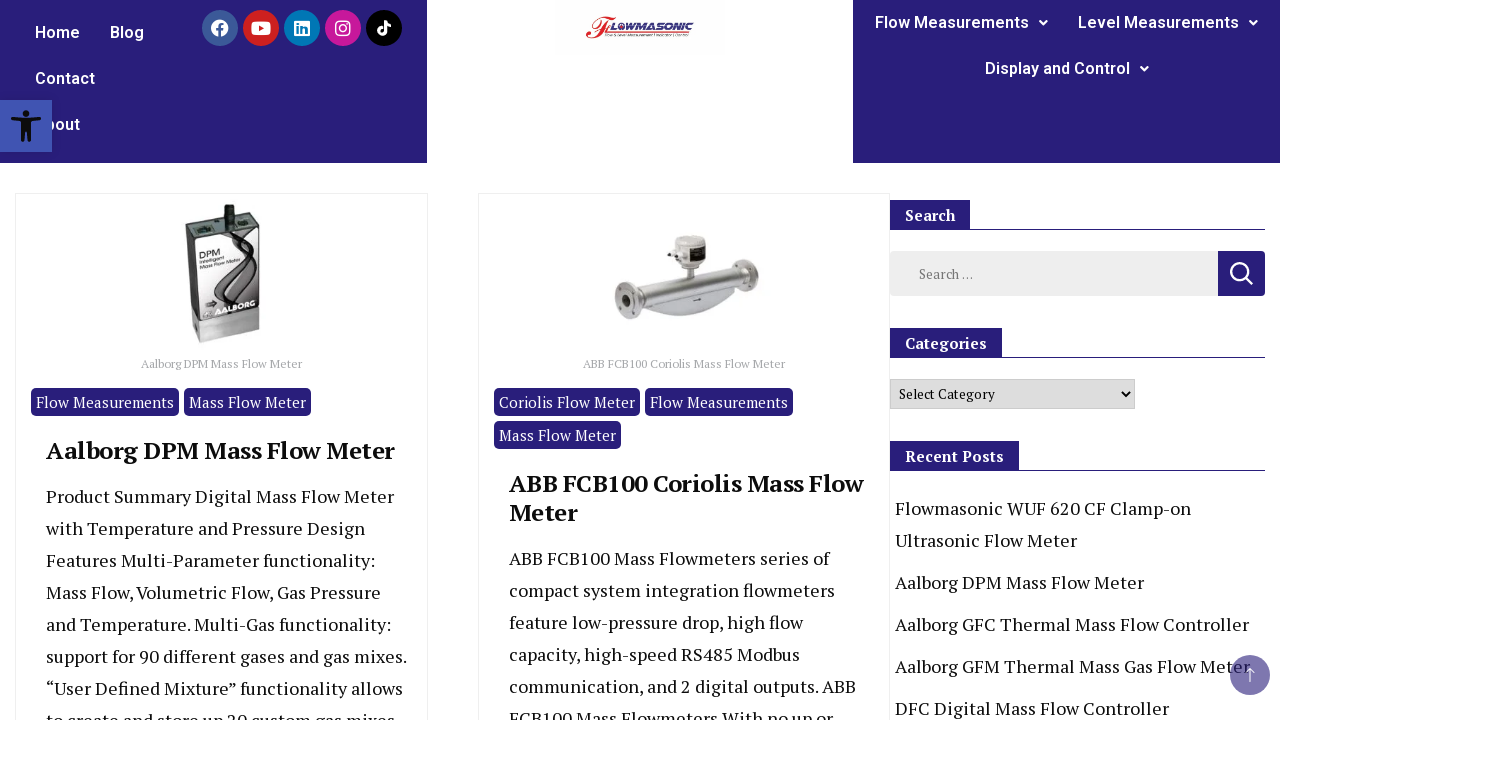

--- FILE ---
content_type: text/html; charset=UTF-8
request_url: https://flowmasonic.com/tag/mass-flow-meter/
body_size: 35841
content:
<!DOCTYPE html>
<html lang="en-US">
<head>
	<meta charset="UTF-8" />
	<meta name="viewport" content="width=device-width, initial-scale=1" />
	<link rel="profile" href="http://gmpg.org/xfn/11" />
	<link rel="pingback" href="https://flowmasonic.com/xmlrpc.php" />
	<meta name='robots' content='index, follow, max-image-preview:large, max-snippet:-1, max-video-preview:-1' />
	<style>img:is([sizes="auto" i], [sizes^="auto," i]) { contain-intrinsic-size: 3000px 1500px }</style>
	
	<!-- This site is optimized with the Yoast SEO plugin v24.2 - https://yoast.com/wordpress/plugins/seo/ -->
	<title>Mass Flow Meter Archives - Flowmasonic</title>
	<link rel="canonical" href="https://flowmasonic.com/tag/mass-flow-meter/" />
	<link rel="next" href="https://flowmasonic.com/tag/mass-flow-meter/page/2/" />
	<meta property="og:locale" content="en_US" />
	<meta property="og:type" content="article" />
	<meta property="og:title" content="Mass Flow Meter Archives - Flowmasonic" />
	<meta property="og:url" content="https://flowmasonic.com/tag/mass-flow-meter/" />
	<meta property="og:site_name" content="Flowmasonic" />
	<meta name="twitter:card" content="summary_large_image" />
	<script type="application/ld+json" class="yoast-schema-graph">{"@context":"https://schema.org","@graph":[{"@type":"CollectionPage","@id":"https://flowmasonic.com/tag/mass-flow-meter/","url":"https://flowmasonic.com/tag/mass-flow-meter/","name":"Mass Flow Meter Archives - Flowmasonic","isPartOf":{"@id":"https://flowmasonic.com/#website"},"primaryImageOfPage":{"@id":"https://flowmasonic.com/tag/mass-flow-meter/#primaryimage"},"image":{"@id":"https://flowmasonic.com/tag/mass-flow-meter/#primaryimage"},"thumbnailUrl":"https://flowmasonic.com/wp-content/uploads/2022/03/Aalborg-DPM-Mass-Flow-Meter.jpg","breadcrumb":{"@id":"https://flowmasonic.com/tag/mass-flow-meter/#breadcrumb"},"inLanguage":"en-US"},{"@type":"ImageObject","inLanguage":"en-US","@id":"https://flowmasonic.com/tag/mass-flow-meter/#primaryimage","url":"https://flowmasonic.com/wp-content/uploads/2022/03/Aalborg-DPM-Mass-Flow-Meter.jpg","contentUrl":"https://flowmasonic.com/wp-content/uploads/2022/03/Aalborg-DPM-Mass-Flow-Meter.jpg","width":290,"height":220,"caption":"Aalborg DPM Mass Flow Meter"},{"@type":"BreadcrumbList","@id":"https://flowmasonic.com/tag/mass-flow-meter/#breadcrumb","itemListElement":[{"@type":"ListItem","position":1,"name":"Home","item":"https://flowmasonic.com/"},{"@type":"ListItem","position":2,"name":"Mass Flow Meter"}]},{"@type":"WebSite","@id":"https://flowmasonic.com/#website","url":"https://flowmasonic.com/","name":"Flowmasonic","description":"Flow Measurement","publisher":{"@id":"https://flowmasonic.com/#organization"},"potentialAction":[{"@type":"SearchAction","target":{"@type":"EntryPoint","urlTemplate":"https://flowmasonic.com/?s={search_term_string}"},"query-input":{"@type":"PropertyValueSpecification","valueRequired":true,"valueName":"search_term_string"}}],"inLanguage":"en-US"},{"@type":"Organization","@id":"https://flowmasonic.com/#organization","name":"Flowmasonic","url":"https://flowmasonic.com/","logo":{"@type":"ImageObject","inLanguage":"en-US","@id":"https://flowmasonic.com/#/schema/logo/image/","url":"https://flowmasonic.com/wp-content/uploads/2023/06/Logo-Flowmasonic.jpg","contentUrl":"https://flowmasonic.com/wp-content/uploads/2023/06/Logo-Flowmasonic.jpg","width":1042,"height":1042,"caption":"Flowmasonic"},"image":{"@id":"https://flowmasonic.com/#/schema/logo/image/"}}]}</script>
	<!-- / Yoast SEO plugin. -->


<link rel='dns-prefetch' href='//fonts.googleapis.com' />
<link rel='dns-prefetch' href='//www.googletagmanager.com' />
<link rel="alternate" type="application/rss+xml" title="Flowmasonic &raquo; Feed" href="https://flowmasonic.com/feed/" />
<link rel="alternate" type="application/rss+xml" title="Flowmasonic &raquo; Comments Feed" href="https://flowmasonic.com/comments/feed/" />
<link rel="alternate" type="application/rss+xml" title="Flowmasonic &raquo; Mass Flow Meter Tag Feed" href="https://flowmasonic.com/tag/mass-flow-meter/feed/" />
<script>
window._wpemojiSettings = {"baseUrl":"https:\/\/s.w.org\/images\/core\/emoji\/15.0.3\/72x72\/","ext":".png","svgUrl":"https:\/\/s.w.org\/images\/core\/emoji\/15.0.3\/svg\/","svgExt":".svg","source":{"concatemoji":"https:\/\/flowmasonic.com\/wp-includes\/js\/wp-emoji-release.min.js?ver=6.7.4"}};
/*! This file is auto-generated */
!function(i,n){var o,s,e;function c(e){try{var t={supportTests:e,timestamp:(new Date).valueOf()};sessionStorage.setItem(o,JSON.stringify(t))}catch(e){}}function p(e,t,n){e.clearRect(0,0,e.canvas.width,e.canvas.height),e.fillText(t,0,0);var t=new Uint32Array(e.getImageData(0,0,e.canvas.width,e.canvas.height).data),r=(e.clearRect(0,0,e.canvas.width,e.canvas.height),e.fillText(n,0,0),new Uint32Array(e.getImageData(0,0,e.canvas.width,e.canvas.height).data));return t.every(function(e,t){return e===r[t]})}function u(e,t,n){switch(t){case"flag":return n(e,"\ud83c\udff3\ufe0f\u200d\u26a7\ufe0f","\ud83c\udff3\ufe0f\u200b\u26a7\ufe0f")?!1:!n(e,"\ud83c\uddfa\ud83c\uddf3","\ud83c\uddfa\u200b\ud83c\uddf3")&&!n(e,"\ud83c\udff4\udb40\udc67\udb40\udc62\udb40\udc65\udb40\udc6e\udb40\udc67\udb40\udc7f","\ud83c\udff4\u200b\udb40\udc67\u200b\udb40\udc62\u200b\udb40\udc65\u200b\udb40\udc6e\u200b\udb40\udc67\u200b\udb40\udc7f");case"emoji":return!n(e,"\ud83d\udc26\u200d\u2b1b","\ud83d\udc26\u200b\u2b1b")}return!1}function f(e,t,n){var r="undefined"!=typeof WorkerGlobalScope&&self instanceof WorkerGlobalScope?new OffscreenCanvas(300,150):i.createElement("canvas"),a=r.getContext("2d",{willReadFrequently:!0}),o=(a.textBaseline="top",a.font="600 32px Arial",{});return e.forEach(function(e){o[e]=t(a,e,n)}),o}function t(e){var t=i.createElement("script");t.src=e,t.defer=!0,i.head.appendChild(t)}"undefined"!=typeof Promise&&(o="wpEmojiSettingsSupports",s=["flag","emoji"],n.supports={everything:!0,everythingExceptFlag:!0},e=new Promise(function(e){i.addEventListener("DOMContentLoaded",e,{once:!0})}),new Promise(function(t){var n=function(){try{var e=JSON.parse(sessionStorage.getItem(o));if("object"==typeof e&&"number"==typeof e.timestamp&&(new Date).valueOf()<e.timestamp+604800&&"object"==typeof e.supportTests)return e.supportTests}catch(e){}return null}();if(!n){if("undefined"!=typeof Worker&&"undefined"!=typeof OffscreenCanvas&&"undefined"!=typeof URL&&URL.createObjectURL&&"undefined"!=typeof Blob)try{var e="postMessage("+f.toString()+"("+[JSON.stringify(s),u.toString(),p.toString()].join(",")+"));",r=new Blob([e],{type:"text/javascript"}),a=new Worker(URL.createObjectURL(r),{name:"wpTestEmojiSupports"});return void(a.onmessage=function(e){c(n=e.data),a.terminate(),t(n)})}catch(e){}c(n=f(s,u,p))}t(n)}).then(function(e){for(var t in e)n.supports[t]=e[t],n.supports.everything=n.supports.everything&&n.supports[t],"flag"!==t&&(n.supports.everythingExceptFlag=n.supports.everythingExceptFlag&&n.supports[t]);n.supports.everythingExceptFlag=n.supports.everythingExceptFlag&&!n.supports.flag,n.DOMReady=!1,n.readyCallback=function(){n.DOMReady=!0}}).then(function(){return e}).then(function(){var e;n.supports.everything||(n.readyCallback(),(e=n.source||{}).concatemoji?t(e.concatemoji):e.wpemoji&&e.twemoji&&(t(e.twemoji),t(e.wpemoji)))}))}((window,document),window._wpemojiSettings);
</script>

<link rel='stylesheet' id='hfe-widgets-style-css' href='https://flowmasonic.com/wp-content/plugins/header-footer-elementor/inc/widgets-css/frontend.css?ver=2.0.6' media='all' />
<style id='wp-emoji-styles-inline-css'>

	img.wp-smiley, img.emoji {
		display: inline !important;
		border: none !important;
		box-shadow: none !important;
		height: 1em !important;
		width: 1em !important;
		margin: 0 0.07em !important;
		vertical-align: -0.1em !important;
		background: none !important;
		padding: 0 !important;
	}
</style>
<link rel='stylesheet' id='wp-block-library-css' href='https://flowmasonic.com/wp-includes/css/dist/block-library/style.min.css?ver=6.7.4' media='all' />
<style id='classic-theme-styles-inline-css'>
/*! This file is auto-generated */
.wp-block-button__link{color:#fff;background-color:#32373c;border-radius:9999px;box-shadow:none;text-decoration:none;padding:calc(.667em + 2px) calc(1.333em + 2px);font-size:1.125em}.wp-block-file__button{background:#32373c;color:#fff;text-decoration:none}
</style>
<style id='global-styles-inline-css'>
:root{--wp--preset--aspect-ratio--square: 1;--wp--preset--aspect-ratio--4-3: 4/3;--wp--preset--aspect-ratio--3-4: 3/4;--wp--preset--aspect-ratio--3-2: 3/2;--wp--preset--aspect-ratio--2-3: 2/3;--wp--preset--aspect-ratio--16-9: 16/9;--wp--preset--aspect-ratio--9-16: 9/16;--wp--preset--color--black: #000000;--wp--preset--color--cyan-bluish-gray: #abb8c3;--wp--preset--color--white: #ffffff;--wp--preset--color--pale-pink: #f78da7;--wp--preset--color--vivid-red: #cf2e2e;--wp--preset--color--luminous-vivid-orange: #ff6900;--wp--preset--color--luminous-vivid-amber: #fcb900;--wp--preset--color--light-green-cyan: #7bdcb5;--wp--preset--color--vivid-green-cyan: #00d084;--wp--preset--color--pale-cyan-blue: #8ed1fc;--wp--preset--color--vivid-cyan-blue: #0693e3;--wp--preset--color--vivid-purple: #9b51e0;--wp--preset--gradient--vivid-cyan-blue-to-vivid-purple: linear-gradient(135deg,rgba(6,147,227,1) 0%,rgb(155,81,224) 100%);--wp--preset--gradient--light-green-cyan-to-vivid-green-cyan: linear-gradient(135deg,rgb(122,220,180) 0%,rgb(0,208,130) 100%);--wp--preset--gradient--luminous-vivid-amber-to-luminous-vivid-orange: linear-gradient(135deg,rgba(252,185,0,1) 0%,rgba(255,105,0,1) 100%);--wp--preset--gradient--luminous-vivid-orange-to-vivid-red: linear-gradient(135deg,rgba(255,105,0,1) 0%,rgb(207,46,46) 100%);--wp--preset--gradient--very-light-gray-to-cyan-bluish-gray: linear-gradient(135deg,rgb(238,238,238) 0%,rgb(169,184,195) 100%);--wp--preset--gradient--cool-to-warm-spectrum: linear-gradient(135deg,rgb(74,234,220) 0%,rgb(151,120,209) 20%,rgb(207,42,186) 40%,rgb(238,44,130) 60%,rgb(251,105,98) 80%,rgb(254,248,76) 100%);--wp--preset--gradient--blush-light-purple: linear-gradient(135deg,rgb(255,206,236) 0%,rgb(152,150,240) 100%);--wp--preset--gradient--blush-bordeaux: linear-gradient(135deg,rgb(254,205,165) 0%,rgb(254,45,45) 50%,rgb(107,0,62) 100%);--wp--preset--gradient--luminous-dusk: linear-gradient(135deg,rgb(255,203,112) 0%,rgb(199,81,192) 50%,rgb(65,88,208) 100%);--wp--preset--gradient--pale-ocean: linear-gradient(135deg,rgb(255,245,203) 0%,rgb(182,227,212) 50%,rgb(51,167,181) 100%);--wp--preset--gradient--electric-grass: linear-gradient(135deg,rgb(202,248,128) 0%,rgb(113,206,126) 100%);--wp--preset--gradient--midnight: linear-gradient(135deg,rgb(2,3,129) 0%,rgb(40,116,252) 100%);--wp--preset--font-size--small: 13px;--wp--preset--font-size--medium: 20px;--wp--preset--font-size--large: 36px;--wp--preset--font-size--x-large: 42px;--wp--preset--spacing--20: 0.44rem;--wp--preset--spacing--30: 0.67rem;--wp--preset--spacing--40: 1rem;--wp--preset--spacing--50: 1.5rem;--wp--preset--spacing--60: 2.25rem;--wp--preset--spacing--70: 3.38rem;--wp--preset--spacing--80: 5.06rem;--wp--preset--shadow--natural: 6px 6px 9px rgba(0, 0, 0, 0.2);--wp--preset--shadow--deep: 12px 12px 50px rgba(0, 0, 0, 0.4);--wp--preset--shadow--sharp: 6px 6px 0px rgba(0, 0, 0, 0.2);--wp--preset--shadow--outlined: 6px 6px 0px -3px rgba(255, 255, 255, 1), 6px 6px rgba(0, 0, 0, 1);--wp--preset--shadow--crisp: 6px 6px 0px rgba(0, 0, 0, 1);}:where(.is-layout-flex){gap: 0.5em;}:where(.is-layout-grid){gap: 0.5em;}body .is-layout-flex{display: flex;}.is-layout-flex{flex-wrap: wrap;align-items: center;}.is-layout-flex > :is(*, div){margin: 0;}body .is-layout-grid{display: grid;}.is-layout-grid > :is(*, div){margin: 0;}:where(.wp-block-columns.is-layout-flex){gap: 2em;}:where(.wp-block-columns.is-layout-grid){gap: 2em;}:where(.wp-block-post-template.is-layout-flex){gap: 1.25em;}:where(.wp-block-post-template.is-layout-grid){gap: 1.25em;}.has-black-color{color: var(--wp--preset--color--black) !important;}.has-cyan-bluish-gray-color{color: var(--wp--preset--color--cyan-bluish-gray) !important;}.has-white-color{color: var(--wp--preset--color--white) !important;}.has-pale-pink-color{color: var(--wp--preset--color--pale-pink) !important;}.has-vivid-red-color{color: var(--wp--preset--color--vivid-red) !important;}.has-luminous-vivid-orange-color{color: var(--wp--preset--color--luminous-vivid-orange) !important;}.has-luminous-vivid-amber-color{color: var(--wp--preset--color--luminous-vivid-amber) !important;}.has-light-green-cyan-color{color: var(--wp--preset--color--light-green-cyan) !important;}.has-vivid-green-cyan-color{color: var(--wp--preset--color--vivid-green-cyan) !important;}.has-pale-cyan-blue-color{color: var(--wp--preset--color--pale-cyan-blue) !important;}.has-vivid-cyan-blue-color{color: var(--wp--preset--color--vivid-cyan-blue) !important;}.has-vivid-purple-color{color: var(--wp--preset--color--vivid-purple) !important;}.has-black-background-color{background-color: var(--wp--preset--color--black) !important;}.has-cyan-bluish-gray-background-color{background-color: var(--wp--preset--color--cyan-bluish-gray) !important;}.has-white-background-color{background-color: var(--wp--preset--color--white) !important;}.has-pale-pink-background-color{background-color: var(--wp--preset--color--pale-pink) !important;}.has-vivid-red-background-color{background-color: var(--wp--preset--color--vivid-red) !important;}.has-luminous-vivid-orange-background-color{background-color: var(--wp--preset--color--luminous-vivid-orange) !important;}.has-luminous-vivid-amber-background-color{background-color: var(--wp--preset--color--luminous-vivid-amber) !important;}.has-light-green-cyan-background-color{background-color: var(--wp--preset--color--light-green-cyan) !important;}.has-vivid-green-cyan-background-color{background-color: var(--wp--preset--color--vivid-green-cyan) !important;}.has-pale-cyan-blue-background-color{background-color: var(--wp--preset--color--pale-cyan-blue) !important;}.has-vivid-cyan-blue-background-color{background-color: var(--wp--preset--color--vivid-cyan-blue) !important;}.has-vivid-purple-background-color{background-color: var(--wp--preset--color--vivid-purple) !important;}.has-black-border-color{border-color: var(--wp--preset--color--black) !important;}.has-cyan-bluish-gray-border-color{border-color: var(--wp--preset--color--cyan-bluish-gray) !important;}.has-white-border-color{border-color: var(--wp--preset--color--white) !important;}.has-pale-pink-border-color{border-color: var(--wp--preset--color--pale-pink) !important;}.has-vivid-red-border-color{border-color: var(--wp--preset--color--vivid-red) !important;}.has-luminous-vivid-orange-border-color{border-color: var(--wp--preset--color--luminous-vivid-orange) !important;}.has-luminous-vivid-amber-border-color{border-color: var(--wp--preset--color--luminous-vivid-amber) !important;}.has-light-green-cyan-border-color{border-color: var(--wp--preset--color--light-green-cyan) !important;}.has-vivid-green-cyan-border-color{border-color: var(--wp--preset--color--vivid-green-cyan) !important;}.has-pale-cyan-blue-border-color{border-color: var(--wp--preset--color--pale-cyan-blue) !important;}.has-vivid-cyan-blue-border-color{border-color: var(--wp--preset--color--vivid-cyan-blue) !important;}.has-vivid-purple-border-color{border-color: var(--wp--preset--color--vivid-purple) !important;}.has-vivid-cyan-blue-to-vivid-purple-gradient-background{background: var(--wp--preset--gradient--vivid-cyan-blue-to-vivid-purple) !important;}.has-light-green-cyan-to-vivid-green-cyan-gradient-background{background: var(--wp--preset--gradient--light-green-cyan-to-vivid-green-cyan) !important;}.has-luminous-vivid-amber-to-luminous-vivid-orange-gradient-background{background: var(--wp--preset--gradient--luminous-vivid-amber-to-luminous-vivid-orange) !important;}.has-luminous-vivid-orange-to-vivid-red-gradient-background{background: var(--wp--preset--gradient--luminous-vivid-orange-to-vivid-red) !important;}.has-very-light-gray-to-cyan-bluish-gray-gradient-background{background: var(--wp--preset--gradient--very-light-gray-to-cyan-bluish-gray) !important;}.has-cool-to-warm-spectrum-gradient-background{background: var(--wp--preset--gradient--cool-to-warm-spectrum) !important;}.has-blush-light-purple-gradient-background{background: var(--wp--preset--gradient--blush-light-purple) !important;}.has-blush-bordeaux-gradient-background{background: var(--wp--preset--gradient--blush-bordeaux) !important;}.has-luminous-dusk-gradient-background{background: var(--wp--preset--gradient--luminous-dusk) !important;}.has-pale-ocean-gradient-background{background: var(--wp--preset--gradient--pale-ocean) !important;}.has-electric-grass-gradient-background{background: var(--wp--preset--gradient--electric-grass) !important;}.has-midnight-gradient-background{background: var(--wp--preset--gradient--midnight) !important;}.has-small-font-size{font-size: var(--wp--preset--font-size--small) !important;}.has-medium-font-size{font-size: var(--wp--preset--font-size--medium) !important;}.has-large-font-size{font-size: var(--wp--preset--font-size--large) !important;}.has-x-large-font-size{font-size: var(--wp--preset--font-size--x-large) !important;}
:where(.wp-block-post-template.is-layout-flex){gap: 1.25em;}:where(.wp-block-post-template.is-layout-grid){gap: 1.25em;}
:where(.wp-block-columns.is-layout-flex){gap: 2em;}:where(.wp-block-columns.is-layout-grid){gap: 2em;}
:root :where(.wp-block-pullquote){font-size: 1.5em;line-height: 1.6;}
</style>
<link rel='stylesheet' id='hfe-style-css' href='https://flowmasonic.com/wp-content/plugins/header-footer-elementor/assets/css/header-footer-elementor.css?ver=2.0.6' media='all' />
<link rel='stylesheet' id='elementor-icons-css' href='https://flowmasonic.com/wp-content/plugins/elementor/assets/lib/eicons/css/elementor-icons.min.css?ver=5.34.0' media='all' />
<link rel='stylesheet' id='elementor-frontend-css' href='https://flowmasonic.com/wp-content/plugins/elementor/assets/css/frontend.min.css?ver=3.26.4' media='all' />
<link rel='stylesheet' id='elementor-post-13962-css' href='https://flowmasonic.com/wp-content/uploads/elementor/css/post-13962.css?ver=1736910378' media='all' />
<link rel='stylesheet' id='elementor-post-13965-css' href='https://flowmasonic.com/wp-content/uploads/elementor/css/post-13965.css?ver=1736910378' media='all' />
<link rel='stylesheet' id='elementor-post-14382-css' href='https://flowmasonic.com/wp-content/uploads/elementor/css/post-14382.css?ver=1736910378' media='all' />
<link rel='stylesheet' id='news-blog-google-fonts-css' href='https://fonts.googleapis.com/css?family=PT+Serif%3A300%2C300i%2C400%2C400i%2C700%2C700i%7CNunito+Sans%3A300%2C300i%2C400%2C400i%2C500%2C500i%2C600%2C600i&#038;subset=latin%2Clatin-ext' media='all' />
<link rel='stylesheet' id='news-blog-bootstrap-css' href='https://flowmasonic.com/wp-content/themes/news-blog/css/bootstrap.css?ver=6.7.4' media='all' />
<link rel='stylesheet' id='news-blog-style-css' href='https://flowmasonic.com/wp-content/themes/news-blog/style.css?ver=6.7.4' media='all' />
<link rel='stylesheet' id='pojo-a11y-css' href='https://flowmasonic.com/wp-content/plugins/pojo-accessibility/assets/css/style.min.css?ver=1.0.0' media='all' />
<link rel='stylesheet' id='hfe-icons-list-css' href='https://flowmasonic.com/wp-content/plugins/elementor/assets/css/widget-icon-list.min.css?ver=3.24.3' media='all' />
<link rel='stylesheet' id='hfe-social-icons-css' href='https://flowmasonic.com/wp-content/plugins/elementor/assets/css/widget-social-icons.min.css?ver=3.24.0' media='all' />
<link rel='stylesheet' id='hfe-social-share-icons-brands-css' href='https://flowmasonic.com/wp-content/plugins/elementor/assets/lib/font-awesome/css/brands.css?ver=5.15.3' media='all' />
<link rel='stylesheet' id='hfe-social-share-icons-fontawesome-css' href='https://flowmasonic.com/wp-content/plugins/elementor/assets/lib/font-awesome/css/fontawesome.css?ver=5.15.3' media='all' />
<link rel='stylesheet' id='hfe-nav-menu-icons-css' href='https://flowmasonic.com/wp-content/plugins/elementor/assets/lib/font-awesome/css/solid.css?ver=5.15.3' media='all' />
<link rel='stylesheet' id='google-fonts-1-css' href='https://fonts.googleapis.com/css?family=Roboto%3A100%2C100italic%2C200%2C200italic%2C300%2C300italic%2C400%2C400italic%2C500%2C500italic%2C600%2C600italic%2C700%2C700italic%2C800%2C800italic%2C900%2C900italic%7CRoboto+Slab%3A100%2C100italic%2C200%2C200italic%2C300%2C300italic%2C400%2C400italic%2C500%2C500italic%2C600%2C600italic%2C700%2C700italic%2C800%2C800italic%2C900%2C900italic&#038;display=swap&#038;ver=6.7.4' media='all' />
<link rel='stylesheet' id='elementor-icons-shared-0-css' href='https://flowmasonic.com/wp-content/plugins/elementor/assets/lib/font-awesome/css/fontawesome.min.css?ver=5.15.3' media='all' />
<link rel='stylesheet' id='elementor-icons-fa-solid-css' href='https://flowmasonic.com/wp-content/plugins/elementor/assets/lib/font-awesome/css/solid.min.css?ver=5.15.3' media='all' />
<link rel='stylesheet' id='elementor-icons-fa-regular-css' href='https://flowmasonic.com/wp-content/plugins/elementor/assets/lib/font-awesome/css/regular.min.css?ver=5.15.3' media='all' />
<link rel='stylesheet' id='elementor-icons-fa-brands-css' href='https://flowmasonic.com/wp-content/plugins/elementor/assets/lib/font-awesome/css/brands.min.css?ver=5.15.3' media='all' />
<link rel="preconnect" href="https://fonts.gstatic.com/" crossorigin><script src="https://flowmasonic.com/wp-includes/js/jquery/jquery.min.js?ver=3.7.1" id="jquery-core-js"></script>
<script src="https://flowmasonic.com/wp-includes/js/jquery/jquery-migrate.min.js?ver=3.4.1" id="jquery-migrate-js"></script>
<script id="jquery-js-after">
!function($){"use strict";$(document).ready(function(){$(this).scrollTop()>100&&$(".hfe-scroll-to-top-wrap").removeClass("hfe-scroll-to-top-hide"),$(window).scroll(function(){$(this).scrollTop()<100?$(".hfe-scroll-to-top-wrap").fadeOut(300):$(".hfe-scroll-to-top-wrap").fadeIn(300)}),$(".hfe-scroll-to-top-wrap").on("click",function(){$("html, body").animate({scrollTop:0},300);return!1})})}(jQuery);
</script>
<script src="https://flowmasonic.com/wp-content/themes/news-blog/js/bootstrap.js?ver=6.7.4" id="news-blog-bootstrap-js"></script>
<script src="https://flowmasonic.com/wp-content/themes/news-blog/js/jquery.marquee.js?ver=6.7.4" id="news-blog--marquee-js"></script>
<link rel="https://api.w.org/" href="https://flowmasonic.com/wp-json/" /><link rel="alternate" title="JSON" type="application/json" href="https://flowmasonic.com/wp-json/wp/v2/tags/1503" /><link rel="EditURI" type="application/rsd+xml" title="RSD" href="https://flowmasonic.com/xmlrpc.php?rsd" />
<meta name="generator" content="WordPress 6.7.4" />
<meta name="generator" content="Site Kit by Google 1.144.0" />	<style type="text/css" id="custom-theme-colors" >
        :root {
            --gbl-primary-color: #291e7b ;
            --gbl-secondary-color: #8b1212 ;
            --gbl-primary-font: PT Serif, Serif ;
            --gbl-secondary-font: Nunito Sans, Sans Serif ;
            --logo-width: 250 ;
            --header-text-color: ##000000 ;            
            --footer-color: #000 ;
            --footer-text-color: #eee ;
            --content-width: 1280px ;
            --woo-bar-color: #fff ;  
            --woo-bar-bg-color: #2c63fd ;
            --menu-text-color: #fff ;  
            --menu-bg-color: #0065d8 ;  
            --text-color: #0c0c0c ;
            --topbar-bg-color: #291e7b ;
            --topbar-text-color: #fff ;
            --e-global-color-primary: #291e7b ;
            
        }
        .site-branding img.custom-logo {
            max-width:250px ;    
        }
        @media (min-width: 1024px) {
            #masthead {
                background-image:url('');
                background-size: cover;
                background-position: center center;
            }
        }
        body.custom-background-image .site, 
        body.custom-background-color .site,
        .mobile-navigation {
            background-color: #ffffff;
        }
        .site-footer {
            background:url("") ;
            background-repeat: no-repeat;
            background-size: cover;
            background-position: center center;
        }
        
        .site-footer .footer-overlay {
            background-color:#000;
        }
                
	</style>
<meta name="generator" content="Elementor 3.26.4; features: additional_custom_breakpoints; settings: css_print_method-external, google_font-enabled, font_display-swap">
<style>.recentcomments a{display:inline !important;padding:0 !important;margin:0 !important;}</style><style type="text/css">
#pojo-a11y-toolbar .pojo-a11y-toolbar-toggle a{ background-color: #4054b2;	color: #ffffff;}
#pojo-a11y-toolbar .pojo-a11y-toolbar-overlay, #pojo-a11y-toolbar .pojo-a11y-toolbar-overlay ul.pojo-a11y-toolbar-items.pojo-a11y-links{ border-color: #4054b2;}
body.pojo-a11y-focusable a:focus{ outline-style: solid !important;	outline-width: 1px !important;	outline-color: #FF0000 !important;}
#pojo-a11y-toolbar{ top: 100px !important;}
#pojo-a11y-toolbar .pojo-a11y-toolbar-overlay{ background-color: #ffffff;}
#pojo-a11y-toolbar .pojo-a11y-toolbar-overlay ul.pojo-a11y-toolbar-items li.pojo-a11y-toolbar-item a, #pojo-a11y-toolbar .pojo-a11y-toolbar-overlay p.pojo-a11y-toolbar-title{ color: #333333;}
#pojo-a11y-toolbar .pojo-a11y-toolbar-overlay ul.pojo-a11y-toolbar-items li.pojo-a11y-toolbar-item a.active{ background-color: #4054b2;	color: #ffffff;}
@media (max-width: 767px) { #pojo-a11y-toolbar { top: 50px !important; } }</style>			<style>
				.e-con.e-parent:nth-of-type(n+4):not(.e-lazyloaded):not(.e-no-lazyload),
				.e-con.e-parent:nth-of-type(n+4):not(.e-lazyloaded):not(.e-no-lazyload) * {
					background-image: none !important;
				}
				@media screen and (max-height: 1024px) {
					.e-con.e-parent:nth-of-type(n+3):not(.e-lazyloaded):not(.e-no-lazyload),
					.e-con.e-parent:nth-of-type(n+3):not(.e-lazyloaded):not(.e-no-lazyload) * {
						background-image: none !important;
					}
				}
				@media screen and (max-height: 640px) {
					.e-con.e-parent:nth-of-type(n+2):not(.e-lazyloaded):not(.e-no-lazyload),
					.e-con.e-parent:nth-of-type(n+2):not(.e-lazyloaded):not(.e-no-lazyload) * {
						background-image: none !important;
					}
				}
			</style>
			<link rel="icon" href="https://flowmasonic.com/wp-content/uploads/2023/06/cropped-Logo-Flowmasonic-011-32x32.png" sizes="32x32" />
<link rel="icon" href="https://flowmasonic.com/wp-content/uploads/2023/06/cropped-Logo-Flowmasonic-011-192x192.png" sizes="192x192" />
<link rel="apple-touch-icon" href="https://flowmasonic.com/wp-content/uploads/2023/06/cropped-Logo-Flowmasonic-011-180x180.png" />
<meta name="msapplication-TileImage" content="https://flowmasonic.com/wp-content/uploads/2023/06/cropped-Logo-Flowmasonic-011-270x270.png" />
		<style id="wp-custom-css">
			.post-thumbnail
{
	display: block;
  margin-left: auto;
  margin-right: auto;
  width: 50%;
}

.auth-details {
	display: none;
}		</style>
		<style id="wpforms-css-vars-root">
				:root {
					--wpforms-field-border-radius: 3px;
--wpforms-field-border-style: solid;
--wpforms-field-border-size: 1px;
--wpforms-field-background-color: #ffffff;
--wpforms-field-border-color: rgba( 0, 0, 0, 0.25 );
--wpforms-field-border-color-spare: rgba( 0, 0, 0, 0.25 );
--wpforms-field-text-color: rgba( 0, 0, 0, 0.7 );
--wpforms-field-menu-color: #ffffff;
--wpforms-label-color: rgba( 0, 0, 0, 0.85 );
--wpforms-label-sublabel-color: rgba( 0, 0, 0, 0.55 );
--wpforms-label-error-color: #d63637;
--wpforms-button-border-radius: 3px;
--wpforms-button-border-style: none;
--wpforms-button-border-size: 1px;
--wpforms-button-background-color: #066aab;
--wpforms-button-border-color: #066aab;
--wpforms-button-text-color: #ffffff;
--wpforms-page-break-color: #066aab;
--wpforms-background-image: none;
--wpforms-background-position: center center;
--wpforms-background-repeat: no-repeat;
--wpforms-background-size: cover;
--wpforms-background-width: 100px;
--wpforms-background-height: 100px;
--wpforms-background-color: rgba( 0, 0, 0, 0 );
--wpforms-background-url: none;
--wpforms-container-padding: 0px;
--wpforms-container-border-style: none;
--wpforms-container-border-width: 1px;
--wpforms-container-border-color: #000000;
--wpforms-container-border-radius: 3px;
--wpforms-field-size-input-height: 43px;
--wpforms-field-size-input-spacing: 15px;
--wpforms-field-size-font-size: 16px;
--wpforms-field-size-line-height: 19px;
--wpforms-field-size-padding-h: 14px;
--wpforms-field-size-checkbox-size: 16px;
--wpforms-field-size-sublabel-spacing: 5px;
--wpforms-field-size-icon-size: 1;
--wpforms-label-size-font-size: 16px;
--wpforms-label-size-line-height: 19px;
--wpforms-label-size-sublabel-font-size: 14px;
--wpforms-label-size-sublabel-line-height: 17px;
--wpforms-button-size-font-size: 17px;
--wpforms-button-size-height: 41px;
--wpforms-button-size-padding-h: 15px;
--wpforms-button-size-margin-top: 10px;
--wpforms-container-shadow-size-box-shadow: none;

				}
			</style></head>

<body class="archive tag tag-mass-flow-meter tag-1503 wp-custom-logo ehf-header ehf-footer ehf-template-news-blog ehf-stylesheet-news-blog hfeed layout-grid disable-sticky-menu rightsidebar elementor-default elementor-kit-13962">
<div id="page" class="hfeed site">

		<header id="masthead" itemscope="itemscope" itemtype="https://schema.org/WPHeader">
			<p class="main-title bhf-hidden" itemprop="headline"><a href="https://flowmasonic.com" title="Flowmasonic" rel="home">Flowmasonic</a></p>
					<div data-elementor-type="wp-post" data-elementor-id="13965" class="elementor elementor-13965">
				<div class="elementor-element elementor-element-b0934cc e-con-full e-flex e-con e-parent" data-id="b0934cc" data-element_type="container" data-settings="{&quot;background_background&quot;:&quot;classic&quot;}">
		<div class="elementor-element elementor-element-22aa1da e-con-full e-flex e-con e-child" data-id="22aa1da" data-element_type="container" data-settings="{&quot;background_background&quot;:&quot;classic&quot;}">
				<div class="elementor-element elementor-element-8c3a215 elementor-widget__width-inherit hfe-nav-menu__align-left hfe-submenu-icon-arrow hfe-submenu-animation-none hfe-link-redirect-child hfe-nav-menu__breakpoint-tablet elementor-widget elementor-widget-navigation-menu" data-id="8c3a215" data-element_type="widget" data-settings="{&quot;padding_horizontal_menu_item&quot;:{&quot;unit&quot;:&quot;px&quot;,&quot;size&quot;:15,&quot;sizes&quot;:[]},&quot;padding_horizontal_menu_item_tablet&quot;:{&quot;unit&quot;:&quot;px&quot;,&quot;size&quot;:&quot;&quot;,&quot;sizes&quot;:[]},&quot;padding_horizontal_menu_item_mobile&quot;:{&quot;unit&quot;:&quot;px&quot;,&quot;size&quot;:&quot;&quot;,&quot;sizes&quot;:[]},&quot;padding_vertical_menu_item&quot;:{&quot;unit&quot;:&quot;px&quot;,&quot;size&quot;:15,&quot;sizes&quot;:[]},&quot;padding_vertical_menu_item_tablet&quot;:{&quot;unit&quot;:&quot;px&quot;,&quot;size&quot;:&quot;&quot;,&quot;sizes&quot;:[]},&quot;padding_vertical_menu_item_mobile&quot;:{&quot;unit&quot;:&quot;px&quot;,&quot;size&quot;:&quot;&quot;,&quot;sizes&quot;:[]},&quot;menu_space_between&quot;:{&quot;unit&quot;:&quot;px&quot;,&quot;size&quot;:&quot;&quot;,&quot;sizes&quot;:[]},&quot;menu_space_between_tablet&quot;:{&quot;unit&quot;:&quot;px&quot;,&quot;size&quot;:&quot;&quot;,&quot;sizes&quot;:[]},&quot;menu_space_between_mobile&quot;:{&quot;unit&quot;:&quot;px&quot;,&quot;size&quot;:&quot;&quot;,&quot;sizes&quot;:[]},&quot;menu_row_space&quot;:{&quot;unit&quot;:&quot;px&quot;,&quot;size&quot;:&quot;&quot;,&quot;sizes&quot;:[]},&quot;menu_row_space_tablet&quot;:{&quot;unit&quot;:&quot;px&quot;,&quot;size&quot;:&quot;&quot;,&quot;sizes&quot;:[]},&quot;menu_row_space_mobile&quot;:{&quot;unit&quot;:&quot;px&quot;,&quot;size&quot;:&quot;&quot;,&quot;sizes&quot;:[]},&quot;dropdown_border_radius&quot;:{&quot;unit&quot;:&quot;px&quot;,&quot;top&quot;:&quot;&quot;,&quot;right&quot;:&quot;&quot;,&quot;bottom&quot;:&quot;&quot;,&quot;left&quot;:&quot;&quot;,&quot;isLinked&quot;:true},&quot;dropdown_border_radius_tablet&quot;:{&quot;unit&quot;:&quot;px&quot;,&quot;top&quot;:&quot;&quot;,&quot;right&quot;:&quot;&quot;,&quot;bottom&quot;:&quot;&quot;,&quot;left&quot;:&quot;&quot;,&quot;isLinked&quot;:true},&quot;dropdown_border_radius_mobile&quot;:{&quot;unit&quot;:&quot;px&quot;,&quot;top&quot;:&quot;&quot;,&quot;right&quot;:&quot;&quot;,&quot;bottom&quot;:&quot;&quot;,&quot;left&quot;:&quot;&quot;,&quot;isLinked&quot;:true},&quot;width_dropdown_item&quot;:{&quot;unit&quot;:&quot;px&quot;,&quot;size&quot;:&quot;220&quot;,&quot;sizes&quot;:[]},&quot;width_dropdown_item_tablet&quot;:{&quot;unit&quot;:&quot;px&quot;,&quot;size&quot;:&quot;&quot;,&quot;sizes&quot;:[]},&quot;width_dropdown_item_mobile&quot;:{&quot;unit&quot;:&quot;px&quot;,&quot;size&quot;:&quot;&quot;,&quot;sizes&quot;:[]},&quot;padding_horizontal_dropdown_item&quot;:{&quot;unit&quot;:&quot;px&quot;,&quot;size&quot;:&quot;&quot;,&quot;sizes&quot;:[]},&quot;padding_horizontal_dropdown_item_tablet&quot;:{&quot;unit&quot;:&quot;px&quot;,&quot;size&quot;:&quot;&quot;,&quot;sizes&quot;:[]},&quot;padding_horizontal_dropdown_item_mobile&quot;:{&quot;unit&quot;:&quot;px&quot;,&quot;size&quot;:&quot;&quot;,&quot;sizes&quot;:[]},&quot;padding_vertical_dropdown_item&quot;:{&quot;unit&quot;:&quot;px&quot;,&quot;size&quot;:15,&quot;sizes&quot;:[]},&quot;padding_vertical_dropdown_item_tablet&quot;:{&quot;unit&quot;:&quot;px&quot;,&quot;size&quot;:&quot;&quot;,&quot;sizes&quot;:[]},&quot;padding_vertical_dropdown_item_mobile&quot;:{&quot;unit&quot;:&quot;px&quot;,&quot;size&quot;:&quot;&quot;,&quot;sizes&quot;:[]},&quot;distance_from_menu&quot;:{&quot;unit&quot;:&quot;px&quot;,&quot;size&quot;:&quot;&quot;,&quot;sizes&quot;:[]},&quot;distance_from_menu_tablet&quot;:{&quot;unit&quot;:&quot;px&quot;,&quot;size&quot;:&quot;&quot;,&quot;sizes&quot;:[]},&quot;distance_from_menu_mobile&quot;:{&quot;unit&quot;:&quot;px&quot;,&quot;size&quot;:&quot;&quot;,&quot;sizes&quot;:[]},&quot;toggle_size&quot;:{&quot;unit&quot;:&quot;px&quot;,&quot;size&quot;:&quot;&quot;,&quot;sizes&quot;:[]},&quot;toggle_size_tablet&quot;:{&quot;unit&quot;:&quot;px&quot;,&quot;size&quot;:&quot;&quot;,&quot;sizes&quot;:[]},&quot;toggle_size_mobile&quot;:{&quot;unit&quot;:&quot;px&quot;,&quot;size&quot;:&quot;&quot;,&quot;sizes&quot;:[]},&quot;toggle_border_width&quot;:{&quot;unit&quot;:&quot;px&quot;,&quot;size&quot;:&quot;&quot;,&quot;sizes&quot;:[]},&quot;toggle_border_width_tablet&quot;:{&quot;unit&quot;:&quot;px&quot;,&quot;size&quot;:&quot;&quot;,&quot;sizes&quot;:[]},&quot;toggle_border_width_mobile&quot;:{&quot;unit&quot;:&quot;px&quot;,&quot;size&quot;:&quot;&quot;,&quot;sizes&quot;:[]},&quot;toggle_border_radius&quot;:{&quot;unit&quot;:&quot;px&quot;,&quot;size&quot;:&quot;&quot;,&quot;sizes&quot;:[]},&quot;toggle_border_radius_tablet&quot;:{&quot;unit&quot;:&quot;px&quot;,&quot;size&quot;:&quot;&quot;,&quot;sizes&quot;:[]},&quot;toggle_border_radius_mobile&quot;:{&quot;unit&quot;:&quot;px&quot;,&quot;size&quot;:&quot;&quot;,&quot;sizes&quot;:[]}}" data-widget_type="navigation-menu.default">
				<div class="elementor-widget-container">
								<div class="hfe-nav-menu hfe-layout-horizontal hfe-nav-menu-layout horizontal hfe-pointer__none" data-layout="horizontal">
				<div role="button" class="hfe-nav-menu__toggle elementor-clickable">
					<span class="screen-reader-text">Menu</span>
					<div class="hfe-nav-menu-icon">
						<i aria-hidden="true"  class="fas fa-align-justify"></i>					</div>
				</div>
				<nav itemscope="itemscope" itemtype="https://schema.org/SiteNavigationElement" class="hfe-nav-menu__layout-horizontal hfe-nav-menu__submenu-arrow" data-toggle-icon="&lt;i aria-hidden=&quot;true&quot; tabindex=&quot;0&quot; class=&quot;fas fa-align-justify&quot;&gt;&lt;/i&gt;" data-close-icon="&lt;i aria-hidden=&quot;true&quot; tabindex=&quot;0&quot; class=&quot;far fa-window-close&quot;&gt;&lt;/i&gt;" data-full-width="yes">
					<ul id="menu-1-8c3a215" class="hfe-nav-menu"><li id="menu-item-14065" itemprop="name" class="menu-item menu-item-type-custom menu-item-object-custom menu-item-home parent hfe-creative-menu"><a href="https://flowmasonic.com" itemprop="url" class = "hfe-menu-item">Home</a></li>
<li id="menu-item-17" itemprop="name" class="menu-item menu-item-type-post_type menu-item-object-page parent hfe-creative-menu"><a href="https://flowmasonic.com/blog/" itemprop="url" class = "hfe-menu-item">Blog</a></li>
<li id="menu-item-20" itemprop="name" class="menu-item menu-item-type-post_type menu-item-object-page parent hfe-creative-menu"><a href="https://flowmasonic.com/contact/" itemprop="url" class = "hfe-menu-item">Contact</a></li>
<li id="menu-item-14472" itemprop="name" class="menu-item menu-item-type-post_type menu-item-object-page parent hfe-creative-menu"><a href="https://flowmasonic.com/about-wiratama-mitra-abadi/" itemprop="url" class = "hfe-menu-item">About</a></li>
</ul> 
				</nav>
			</div>
							</div>
				</div>
				</div>
		<div class="elementor-element elementor-element-65a5dde e-con-full e-flex e-con e-child" data-id="65a5dde" data-element_type="container" data-settings="{&quot;background_background&quot;:&quot;classic&quot;}">
				<div class="elementor-element elementor-element-b5bb0a4 elementor-shape-circle elementor-grid-6 e-grid-align-right elementor-widget__width-inherit elementor-widget elementor-widget-social-icons" data-id="b5bb0a4" data-element_type="widget" data-widget_type="social-icons.default">
				<div class="elementor-widget-container">
							<div class="elementor-social-icons-wrapper elementor-grid">
							<span class="elementor-grid-item">
					<a class="elementor-icon elementor-social-icon elementor-social-icon-facebook elementor-repeater-item-3db0662" href="https://www.facebook.com/wiratamamitraabadiupdate" target="_blank">
						<span class="elementor-screen-only">Facebook</span>
						<i class="fab fa-facebook"></i>					</a>
				</span>
							<span class="elementor-grid-item">
					<a class="elementor-icon elementor-social-icon elementor-social-icon-youtube elementor-repeater-item-938a0aa" href="https://www.youtube.com/channel/UCF1BL3yY3aztL3oFtyDpCqw" target="_blank">
						<span class="elementor-screen-only">Youtube</span>
						<i class="fab fa-youtube"></i>					</a>
				</span>
							<span class="elementor-grid-item">
					<a class="elementor-icon elementor-social-icon elementor-social-icon-linkedin elementor-repeater-item-8594679" href="https://id.linkedin.com/company/pt-wiratama-mitra-abadi" target="_blank">
						<span class="elementor-screen-only">Linkedin</span>
						<i class="fab fa-linkedin"></i>					</a>
				</span>
							<span class="elementor-grid-item">
					<a class="elementor-icon elementor-social-icon elementor-social-icon-instagram elementor-repeater-item-2296268" href="https://www.instagram.com/wiratamamitraabadi/" target="_blank">
						<span class="elementor-screen-only">Instagram</span>
						<i class="fab fa-instagram"></i>					</a>
				</span>
							<span class="elementor-grid-item">
					<a class="elementor-icon elementor-social-icon elementor-social-icon-Flowmasonic Tiktok Logo Social Media elementor-repeater-item-44ccea8" href="https://www.tiktok.com/@wiratamamitraabadi?is_from_webapp=1&#038;sender_device=pc" target="_blank">
						<span class="elementor-screen-only">Flowmasonic Tiktok Logo Social Media</span>
						<svg xmlns="http://www.w3.org/2000/svg" id="b8260679-297d-436e-93a3-657c73da008a" data-name="Layer 1" viewBox="0 0 300 300"><path d="M265.17,92v38.92c0,.26,0,.51,0,.76,0,1.13,0,1.16-1.23,1.15a92.76,92.76,0,0,1-12.12-.81,102.34,102.34,0,0,1-23.93-6.1A102.71,102.71,0,0,1,207,114.86c-.4-.28-.82-.53-1.45-.94v1.82q0,42.51,0,85a79.05,79.05,0,0,1-52.38,74.49,76.86,76.86,0,0,1-32.28,4.42,78.32,78.32,0,0,1-48.59-21.17c-.37-.34-.69-.74-1-1.11l-2-1.73h0a18.78,18.78,0,0,1-4.11-2.83,78.62,78.62,0,0,1-30.06-55.1,78.67,78.67,0,0,1,6.58-39.4A79,79,0,0,1,108,111.94a81.42,81.42,0,0,1,15.61.36c.71.08,1.12.22,1.1,1,0,2.89,0,5.78-.07,8.67l.17.11a66,66,0,0,1,11.67.52c.61.07.78.36.76.88,0,.31,0,.61,0,.92q0,20.13,0,40.28a2.54,2.54,0,0,1-.19,1.54c-1.76-.33-3.5-.86-5.3-1.11a35.45,35.45,0,0,0-27.94,7.44,34.65,34.65,0,0,0-13.16,22.22,35.36,35.36,0,0,0,5.93,26.58c.23.33.43.68.64,1l.67.61a49.37,49.37,0,0,0,8.49,2.8,35.34,35.34,0,0,0,26.28-4.59c9.37-5.77,14.91-14.23,16.85-25a34.74,34.74,0,0,0,.43-6.21q0-83.79,0-167.57c0-2.61-.36-2.28,2.24-2.28h39.55c1.32,0,1.34,0,1.33,1.36a44.38,44.38,0,0,0,.54,8.92.72.72,0,0,0,.15.11c3.64-.2,7.29,0,10.93-.09.65,0,.93.24.87.89,0,.25,0,.51,0,.76-.19,10.21,2.85,19.54,7.82,28.32a59.39,59.39,0,0,0,6.22,8.79c.26.31.62.54.67,1l1.63,1.38h0a1.62,1.62,0,0,1,1,.37A60,60,0,0,0,243,79.08a48.67,48.67,0,0,0,8.44.73c1.18,0,1.22,0,1.22,1.16,0,2.63,0,5.25-.07,7.88a.53.53,0,0,0,.14.12c2.36.26,4.69.77,7.07,1a40.49,40.49,0,0,0,4.4.2c.73,0,1,.24,1,1A6.89,6.89,0,0,0,265.17,92Z" fill="#fff"></path></svg>					</a>
				</span>
					</div>
						</div>
				</div>
				</div>
		<div class="elementor-element elementor-element-9be2c00 e-con-full e-flex e-con e-child" data-id="9be2c00" data-element_type="container" data-settings="{&quot;background_background&quot;:&quot;classic&quot;}">
				<div class="elementor-element elementor-element-d1ef4d8 elementor-widget elementor-widget-site-logo" data-id="d1ef4d8" data-element_type="widget" data-settings="{&quot;width&quot;:{&quot;unit&quot;:&quot;%&quot;,&quot;size&quot;:40,&quot;sizes&quot;:[]},&quot;space&quot;:{&quot;unit&quot;:&quot;%&quot;,&quot;size&quot;:100,&quot;sizes&quot;:[]},&quot;align&quot;:&quot;center&quot;,&quot;width_tablet&quot;:{&quot;unit&quot;:&quot;%&quot;,&quot;size&quot;:&quot;&quot;,&quot;sizes&quot;:[]},&quot;width_mobile&quot;:{&quot;unit&quot;:&quot;%&quot;,&quot;size&quot;:&quot;&quot;,&quot;sizes&quot;:[]},&quot;space_tablet&quot;:{&quot;unit&quot;:&quot;%&quot;,&quot;size&quot;:&quot;&quot;,&quot;sizes&quot;:[]},&quot;space_mobile&quot;:{&quot;unit&quot;:&quot;%&quot;,&quot;size&quot;:&quot;&quot;,&quot;sizes&quot;:[]},&quot;image_border_radius&quot;:{&quot;unit&quot;:&quot;px&quot;,&quot;top&quot;:&quot;&quot;,&quot;right&quot;:&quot;&quot;,&quot;bottom&quot;:&quot;&quot;,&quot;left&quot;:&quot;&quot;,&quot;isLinked&quot;:true},&quot;image_border_radius_tablet&quot;:{&quot;unit&quot;:&quot;px&quot;,&quot;top&quot;:&quot;&quot;,&quot;right&quot;:&quot;&quot;,&quot;bottom&quot;:&quot;&quot;,&quot;left&quot;:&quot;&quot;,&quot;isLinked&quot;:true},&quot;image_border_radius_mobile&quot;:{&quot;unit&quot;:&quot;px&quot;,&quot;top&quot;:&quot;&quot;,&quot;right&quot;:&quot;&quot;,&quot;bottom&quot;:&quot;&quot;,&quot;left&quot;:&quot;&quot;,&quot;isLinked&quot;:true},&quot;caption_padding&quot;:{&quot;unit&quot;:&quot;px&quot;,&quot;top&quot;:&quot;&quot;,&quot;right&quot;:&quot;&quot;,&quot;bottom&quot;:&quot;&quot;,&quot;left&quot;:&quot;&quot;,&quot;isLinked&quot;:true},&quot;caption_padding_tablet&quot;:{&quot;unit&quot;:&quot;px&quot;,&quot;top&quot;:&quot;&quot;,&quot;right&quot;:&quot;&quot;,&quot;bottom&quot;:&quot;&quot;,&quot;left&quot;:&quot;&quot;,&quot;isLinked&quot;:true},&quot;caption_padding_mobile&quot;:{&quot;unit&quot;:&quot;px&quot;,&quot;top&quot;:&quot;&quot;,&quot;right&quot;:&quot;&quot;,&quot;bottom&quot;:&quot;&quot;,&quot;left&quot;:&quot;&quot;,&quot;isLinked&quot;:true},&quot;caption_space&quot;:{&quot;unit&quot;:&quot;px&quot;,&quot;size&quot;:0,&quot;sizes&quot;:[]},&quot;caption_space_tablet&quot;:{&quot;unit&quot;:&quot;px&quot;,&quot;size&quot;:&quot;&quot;,&quot;sizes&quot;:[]},&quot;caption_space_mobile&quot;:{&quot;unit&quot;:&quot;px&quot;,&quot;size&quot;:&quot;&quot;,&quot;sizes&quot;:[]}}" data-widget_type="site-logo.default">
				<div class="elementor-widget-container">
							<div class="hfe-site-logo">
						<figure class="wp-caption">
													<a data-elementor-open-lightbox=""  class='elementor-clickable' href="https://flowmasonic.com">
							<div class="hfe-site-logo-set">           
				<div class="hfe-site-logo-container">
									<img class="hfe-site-logo-img elementor-animation-"  src="https://flowmasonic.com/wp-content/uploads/2023/10/Flowmasonic-01.jpg" alt="Flowmasonic Web Banner"/>
				</div>
			</div>
							</a>
											</figure>
				</div>  
							</div>
				</div>
				</div>
		<div class="elementor-element elementor-element-a25c74e e-con-full e-flex e-con e-child" data-id="a25c74e" data-element_type="container" data-settings="{&quot;background_background&quot;:&quot;classic&quot;}">
				<div class="elementor-element elementor-element-1ddfe6c hfe-nav-menu__align-center elementor-widget__width-inherit hfe-submenu-icon-arrow hfe-submenu-animation-none hfe-link-redirect-child hfe-nav-menu__breakpoint-tablet elementor-widget elementor-widget-navigation-menu" data-id="1ddfe6c" data-element_type="widget" data-settings="{&quot;menu_space_between&quot;:{&quot;unit&quot;:&quot;px&quot;,&quot;size&quot;:0,&quot;sizes&quot;:[]},&quot;menu_row_space&quot;:{&quot;unit&quot;:&quot;px&quot;,&quot;size&quot;:0,&quot;sizes&quot;:[]},&quot;padding_horizontal_menu_item&quot;:{&quot;unit&quot;:&quot;px&quot;,&quot;size&quot;:15,&quot;sizes&quot;:[]},&quot;padding_horizontal_menu_item_tablet&quot;:{&quot;unit&quot;:&quot;px&quot;,&quot;size&quot;:&quot;&quot;,&quot;sizes&quot;:[]},&quot;padding_horizontal_menu_item_mobile&quot;:{&quot;unit&quot;:&quot;px&quot;,&quot;size&quot;:&quot;&quot;,&quot;sizes&quot;:[]},&quot;padding_vertical_menu_item&quot;:{&quot;unit&quot;:&quot;px&quot;,&quot;size&quot;:15,&quot;sizes&quot;:[]},&quot;padding_vertical_menu_item_tablet&quot;:{&quot;unit&quot;:&quot;px&quot;,&quot;size&quot;:&quot;&quot;,&quot;sizes&quot;:[]},&quot;padding_vertical_menu_item_mobile&quot;:{&quot;unit&quot;:&quot;px&quot;,&quot;size&quot;:&quot;&quot;,&quot;sizes&quot;:[]},&quot;menu_space_between_tablet&quot;:{&quot;unit&quot;:&quot;px&quot;,&quot;size&quot;:&quot;&quot;,&quot;sizes&quot;:[]},&quot;menu_space_between_mobile&quot;:{&quot;unit&quot;:&quot;px&quot;,&quot;size&quot;:&quot;&quot;,&quot;sizes&quot;:[]},&quot;menu_row_space_tablet&quot;:{&quot;unit&quot;:&quot;px&quot;,&quot;size&quot;:&quot;&quot;,&quot;sizes&quot;:[]},&quot;menu_row_space_mobile&quot;:{&quot;unit&quot;:&quot;px&quot;,&quot;size&quot;:&quot;&quot;,&quot;sizes&quot;:[]},&quot;dropdown_border_radius&quot;:{&quot;unit&quot;:&quot;px&quot;,&quot;top&quot;:&quot;&quot;,&quot;right&quot;:&quot;&quot;,&quot;bottom&quot;:&quot;&quot;,&quot;left&quot;:&quot;&quot;,&quot;isLinked&quot;:true},&quot;dropdown_border_radius_tablet&quot;:{&quot;unit&quot;:&quot;px&quot;,&quot;top&quot;:&quot;&quot;,&quot;right&quot;:&quot;&quot;,&quot;bottom&quot;:&quot;&quot;,&quot;left&quot;:&quot;&quot;,&quot;isLinked&quot;:true},&quot;dropdown_border_radius_mobile&quot;:{&quot;unit&quot;:&quot;px&quot;,&quot;top&quot;:&quot;&quot;,&quot;right&quot;:&quot;&quot;,&quot;bottom&quot;:&quot;&quot;,&quot;left&quot;:&quot;&quot;,&quot;isLinked&quot;:true},&quot;width_dropdown_item&quot;:{&quot;unit&quot;:&quot;px&quot;,&quot;size&quot;:&quot;220&quot;,&quot;sizes&quot;:[]},&quot;width_dropdown_item_tablet&quot;:{&quot;unit&quot;:&quot;px&quot;,&quot;size&quot;:&quot;&quot;,&quot;sizes&quot;:[]},&quot;width_dropdown_item_mobile&quot;:{&quot;unit&quot;:&quot;px&quot;,&quot;size&quot;:&quot;&quot;,&quot;sizes&quot;:[]},&quot;padding_horizontal_dropdown_item&quot;:{&quot;unit&quot;:&quot;px&quot;,&quot;size&quot;:&quot;&quot;,&quot;sizes&quot;:[]},&quot;padding_horizontal_dropdown_item_tablet&quot;:{&quot;unit&quot;:&quot;px&quot;,&quot;size&quot;:&quot;&quot;,&quot;sizes&quot;:[]},&quot;padding_horizontal_dropdown_item_mobile&quot;:{&quot;unit&quot;:&quot;px&quot;,&quot;size&quot;:&quot;&quot;,&quot;sizes&quot;:[]},&quot;padding_vertical_dropdown_item&quot;:{&quot;unit&quot;:&quot;px&quot;,&quot;size&quot;:15,&quot;sizes&quot;:[]},&quot;padding_vertical_dropdown_item_tablet&quot;:{&quot;unit&quot;:&quot;px&quot;,&quot;size&quot;:&quot;&quot;,&quot;sizes&quot;:[]},&quot;padding_vertical_dropdown_item_mobile&quot;:{&quot;unit&quot;:&quot;px&quot;,&quot;size&quot;:&quot;&quot;,&quot;sizes&quot;:[]},&quot;distance_from_menu&quot;:{&quot;unit&quot;:&quot;px&quot;,&quot;size&quot;:&quot;&quot;,&quot;sizes&quot;:[]},&quot;distance_from_menu_tablet&quot;:{&quot;unit&quot;:&quot;px&quot;,&quot;size&quot;:&quot;&quot;,&quot;sizes&quot;:[]},&quot;distance_from_menu_mobile&quot;:{&quot;unit&quot;:&quot;px&quot;,&quot;size&quot;:&quot;&quot;,&quot;sizes&quot;:[]},&quot;toggle_size&quot;:{&quot;unit&quot;:&quot;px&quot;,&quot;size&quot;:&quot;&quot;,&quot;sizes&quot;:[]},&quot;toggle_size_tablet&quot;:{&quot;unit&quot;:&quot;px&quot;,&quot;size&quot;:&quot;&quot;,&quot;sizes&quot;:[]},&quot;toggle_size_mobile&quot;:{&quot;unit&quot;:&quot;px&quot;,&quot;size&quot;:&quot;&quot;,&quot;sizes&quot;:[]},&quot;toggle_border_width&quot;:{&quot;unit&quot;:&quot;px&quot;,&quot;size&quot;:&quot;&quot;,&quot;sizes&quot;:[]},&quot;toggle_border_width_tablet&quot;:{&quot;unit&quot;:&quot;px&quot;,&quot;size&quot;:&quot;&quot;,&quot;sizes&quot;:[]},&quot;toggle_border_width_mobile&quot;:{&quot;unit&quot;:&quot;px&quot;,&quot;size&quot;:&quot;&quot;,&quot;sizes&quot;:[]},&quot;toggle_border_radius&quot;:{&quot;unit&quot;:&quot;px&quot;,&quot;size&quot;:&quot;&quot;,&quot;sizes&quot;:[]},&quot;toggle_border_radius_tablet&quot;:{&quot;unit&quot;:&quot;px&quot;,&quot;size&quot;:&quot;&quot;,&quot;sizes&quot;:[]},&quot;toggle_border_radius_mobile&quot;:{&quot;unit&quot;:&quot;px&quot;,&quot;size&quot;:&quot;&quot;,&quot;sizes&quot;:[]}}" data-widget_type="navigation-menu.default">
				<div class="elementor-widget-container">
								<div class="hfe-nav-menu hfe-layout-horizontal hfe-nav-menu-layout horizontal hfe-pointer__none" data-layout="horizontal">
				<div role="button" class="hfe-nav-menu__toggle elementor-clickable">
					<span class="screen-reader-text">Menu</span>
					<div class="hfe-nav-menu-icon">
						<i aria-hidden="true"  class="fas fa-align-justify"></i>					</div>
				</div>
				<nav itemscope="itemscope" itemtype="https://schema.org/SiteNavigationElement" class="hfe-nav-menu__layout-horizontal hfe-nav-menu__submenu-arrow" data-toggle-icon="&lt;i aria-hidden=&quot;true&quot; tabindex=&quot;0&quot; class=&quot;fas fa-align-justify&quot;&gt;&lt;/i&gt;" data-close-icon="&lt;i aria-hidden=&quot;true&quot; tabindex=&quot;0&quot; class=&quot;far fa-window-close&quot;&gt;&lt;/i&gt;" data-full-width="yes">
					<ul id="menu-1-1ddfe6c" class="hfe-nav-menu"><li id="menu-item-14039" itemprop="name" itemprop="name" class="menu-item menu-item-type-taxonomy menu-item-object-category menu-item-has-children parent hfe-has-submenu hfe-creative-menu"><div class="hfe-has-submenu-container"><a href="https://flowmasonic.com/category/flow-measurements/" itemprop="url" itemprop="url" class = "hfe-menu-item">Flow Measurements<span class='hfe-menu-toggle sub-arrow hfe-menu-child-0'><i class='fa'></i></span></a></div>
<ul class="sub-menu">
	<li id="menu-item-14040" itemprop="name" itemprop="name" class="menu-item menu-item-type-taxonomy menu-item-object-category hfe-creative-menu"><a href="https://flowmasonic.com/category/flow-measurements/ultrasonic-flow-meter/" itemprop="url" itemprop="url" class = "hfe-sub-menu-item">Ultrasonic Flow Meter</a></li>
	<li id="menu-item-14041" itemprop="name" itemprop="name" class="menu-item menu-item-type-taxonomy menu-item-object-category hfe-creative-menu"><a href="https://flowmasonic.com/category/flow-measurements/electromagnetic-flow-meter/" itemprop="url" itemprop="url" class = "hfe-sub-menu-item">Magnetic Flow Meter</a></li>
	<li id="menu-item-14042" itemprop="name" itemprop="name" class="menu-item menu-item-type-taxonomy menu-item-object-category hfe-creative-menu"><a href="https://flowmasonic.com/category/flow-measurements/mass-flow-meter/coriolis-flow-meter/" itemprop="url" itemprop="url" class = "hfe-sub-menu-item">Coriolis Flow Meter</a></li>
	<li id="menu-item-14043" itemprop="name" itemprop="name" class="menu-item menu-item-type-taxonomy menu-item-object-category hfe-creative-menu"><a href="https://flowmasonic.com/category/flow-measurements/mass-flow-meter/thermal-mass-flow-meter/" itemprop="url" itemprop="url" class = "hfe-sub-menu-item">Thermal Mass Flow Meter</a></li>
	<li id="menu-item-14044" itemprop="name" itemprop="name" class="menu-item menu-item-type-taxonomy menu-item-object-category hfe-creative-menu"><a href="https://flowmasonic.com/category/flow-measurements/vortex-flow-meter/" itemprop="url" itemprop="url" class = "hfe-sub-menu-item">Vortex Flow Meter</a></li>
	<li id="menu-item-14048" itemprop="name" itemprop="name" class="menu-item menu-item-type-taxonomy menu-item-object-category hfe-creative-menu"><a href="https://flowmasonic.com/category/flow-measurements/differential-pressure-flow-meter/" itemprop="url" itemprop="url" class = "hfe-sub-menu-item">Differential Pressure Flow Meter</a></li>
	<li id="menu-item-14046" itemprop="name" itemprop="name" class="menu-item menu-item-type-taxonomy menu-item-object-category hfe-creative-menu"><a href="https://flowmasonic.com/category/flow-measurements/positive-displacement-flow-meter/" itemprop="url" itemprop="url" class = "hfe-sub-menu-item">Positive Displacement Flow Meter</a></li>
	<li id="menu-item-14045" itemprop="name" itemprop="name" class="menu-item menu-item-type-taxonomy menu-item-object-category hfe-creative-menu"><a href="https://flowmasonic.com/category/flow-measurements/turbine-flow-meter/" itemprop="url" itemprop="url" class = "hfe-sub-menu-item">Turbine Flow Meter</a></li>
	<li id="menu-item-14047" itemprop="name" itemprop="name" class="menu-item menu-item-type-taxonomy menu-item-object-category hfe-creative-menu"><a href="https://flowmasonic.com/category/flow-measurements/open-channel-flow-meter/" itemprop="url" itemprop="url" class = "hfe-sub-menu-item">Open Channel Flow Meter</a></li>
	<li id="menu-item-14049" itemprop="name" itemprop="name" class="menu-item menu-item-type-taxonomy menu-item-object-category hfe-creative-menu"><a href="https://flowmasonic.com/category/flow-measurements/variable-area-flow-meter/" itemprop="url" itemprop="url" class = "hfe-sub-menu-item">Variable Area Flow Meter</a></li>
</ul>
</li>
<li id="menu-item-14050" itemprop="name" itemprop="name" class="menu-item menu-item-type-taxonomy menu-item-object-category menu-item-has-children parent hfe-has-submenu hfe-creative-menu"><div class="hfe-has-submenu-container"><a href="https://flowmasonic.com/category/level-measurements/" itemprop="url" itemprop="url" class = "hfe-menu-item">Level Measurements<span class='hfe-menu-toggle sub-arrow hfe-menu-child-0'><i class='fa'></i></span></a></div>
<ul class="sub-menu">
	<li id="menu-item-14051" itemprop="name" itemprop="name" class="menu-item menu-item-type-taxonomy menu-item-object-category hfe-creative-menu"><a href="https://flowmasonic.com/category/level-sensor/ultrasonic-level-sensor/" itemprop="url" itemprop="url" class = "hfe-sub-menu-item">Ultrasonic Level Sensor</a></li>
	<li id="menu-item-14052" itemprop="name" itemprop="name" class="menu-item menu-item-type-taxonomy menu-item-object-category hfe-creative-menu"><a href="https://flowmasonic.com/category/level-measurements/radar-level-meter/" itemprop="url" itemprop="url" class = "hfe-sub-menu-item">Radar Level Meter</a></li>
	<li id="menu-item-14072" itemprop="name" itemprop="name" class="menu-item menu-item-type-taxonomy menu-item-object-category hfe-creative-menu"><a href="https://flowmasonic.com/category/sensor/pressure-sensor/pressure-level-sensor/" itemprop="url" itemprop="url" class = "hfe-sub-menu-item">Pressure Level Sensor</a></li>
	<li id="menu-item-14074" itemprop="name" itemprop="name" class="menu-item menu-item-type-taxonomy menu-item-object-category menu-item-has-children hfe-has-submenu hfe-creative-menu"><div class="hfe-has-submenu-container"><a href="https://flowmasonic.com/category/level-sensor/level-switch/" itemprop="url" itemprop="url" class = "hfe-sub-menu-item">Level Switch<span class='hfe-menu-toggle sub-arrow hfe-menu-child-1'><i class='fa'></i></span></a></div>
	<ul class="sub-menu">
		<li id="menu-item-14075" itemprop="name" itemprop="name" class="menu-item menu-item-type-taxonomy menu-item-object-category hfe-creative-menu"><a href="https://flowmasonic.com/category/level-sensor/level-switch/float-level-switch/" itemprop="url" itemprop="url" class = "hfe-sub-menu-item">Float Level Switch</a></li>
		<li id="menu-item-14076" itemprop="name" itemprop="name" class="menu-item menu-item-type-taxonomy menu-item-object-category hfe-creative-menu"><a href="https://flowmasonic.com/category/level-sensor/level-switch/paddle-level-switch/" itemprop="url" itemprop="url" class = "hfe-sub-menu-item">Paddle Level Switch</a></li>
	</ul>
</li>
</ul>
</li>
<li id="menu-item-14077" itemprop="name" itemprop="name" class="menu-item menu-item-type-taxonomy menu-item-object-category menu-item-has-children parent hfe-has-submenu hfe-creative-menu"><div class="hfe-has-submenu-container"><a href="https://flowmasonic.com/category/display-and-control/" itemprop="url" itemprop="url" class = "hfe-menu-item">Display and Control<span class='hfe-menu-toggle sub-arrow hfe-menu-child-0'><i class='fa'></i></span></a></div>
<ul class="sub-menu">
	<li id="menu-item-14078" itemprop="name" itemprop="name" class="menu-item menu-item-type-taxonomy menu-item-object-category hfe-creative-menu"><a href="https://flowmasonic.com/category/display-and-control/batch-controllers/" itemprop="url" itemprop="url" class = "hfe-sub-menu-item">Batch Controllers</a></li>
	<li id="menu-item-14082" itemprop="name" itemprop="name" class="menu-item menu-item-type-taxonomy menu-item-object-category hfe-creative-menu"><a href="https://flowmasonic.com/category/display-and-control/data-loggers/" itemprop="url" itemprop="url" class = "hfe-sub-menu-item">Data Logger</a></li>
	<li id="menu-item-14081" itemprop="name" itemprop="name" class="menu-item menu-item-type-taxonomy menu-item-object-category hfe-creative-menu"><a href="https://flowmasonic.com/category/display-and-control/hmi/" itemprop="url" itemprop="url" class = "hfe-sub-menu-item">Human Machine Interface</a></li>
	<li id="menu-item-14080" itemprop="name" itemprop="name" class="menu-item menu-item-type-taxonomy menu-item-object-category hfe-creative-menu"><a href="https://flowmasonic.com/category/display-and-control/recorders/" itemprop="url" itemprop="url" class = "hfe-sub-menu-item">Recorders</a></li>
</ul>
</li>
</ul> 
				</nav>
			</div>
							</div>
				</div>
				</div>
				</div>
		<div class="elementor-element elementor-element-e68bf17 e-flex e-con-boxed e-con e-parent" data-id="e68bf17" data-element_type="container">
					<div class="e-con-inner">
					</div>
				</div>
				</div>
				</header>

	      <div class="content-area" id="primary">
          <div class="container">
              
              <div class="page-grid"> 
                  <main id="main" class="site-main">					
                      					
                      <div class="content-wrap-main">
                          <article id="post-13841" class="post-13841 post type-post status-publish format-standard has-post-thumbnail hentry category-flow-measurements category-mass-flow-meter tag-aalborg tag-dpm tag-flow-meter tag-mass-flow-meter tag-thermal-mass" itemscope itemtype="https://schema.org/Blog">
	
	<div class="image">
		
			<figure class="post-thumbnail">
				<a href="https://flowmasonic.com/2022/03/14/aalborg-dpm-mass-flow-meter/">
											<img fetchpriority="high" width="290" height="220" src="https://flowmasonic.com/wp-content/uploads/2022/03/Aalborg-DPM-Mass-Flow-Meter.jpg" class="attachment-news_blog_popular_posts size-news_blog_popular_posts wp-post-image" alt="Aalborg DPM Mass Flow Meter" itemprop="image" decoding="async" />
                        <figcaption class="wp-caption-text">Aalborg DPM Mass Flow Meter</figcaption>

                                            
				</a>
			</figure>

				</div>

	<div class="archive-content-wrapper">		<header class="entry-header">
			<div class="entry-meta">
				<span class="category"><a href="https://flowmasonic.com/category/flow-measurements/">Flow Measurements</a><a href="https://flowmasonic.com/category/flow-measurements/mass-flow-meter/">Mass Flow Meter</a></span>			</div><!-- .entry-meta -->
			<div class="entry-details">
				<h3 class="entry-title"><a href="https://flowmasonic.com/2022/03/14/aalborg-dpm-mass-flow-meter/" rel="bookmark">Aalborg DPM Mass Flow Meter</a></h3>			</div>
		</header><!-- .entry-header -->
		<div class="entry-content" itemprop="text">
		<p>Product Summary Digital Mass Flow Meter with Temperature and Pressure Design Features Multi-Parameter functionality: Mass Flow, Volumetric Flow, Gas Pressure and Temperature. Multi-Gas functionality: support for 90 different gases and gas mixes. “User Defined Mixture” functionality allows to create and store up 20 custom gas mixes with up to 5 different gases each. Quick (&lt; [&hellip;]</p>
        <div class="auth-details">
            <div class="author-desc">            
                <div class="author-details">
                    <img alt='author' src='https://secure.gravatar.com/avatar/df9e87591f34676de5b07d2b9a169a8f?s=28&#038;d=mm&#038;r=g' srcset='https://secure.gravatar.com/avatar/df9e87591f34676de5b07d2b9a169a8f?s=56&#038;d=mm&#038;r=g 2x' class='avatar avatar-28 photo' height='28' width='28' decoding='async'/>                    <div class="author-name">
                        <span class="byline" itemprop="author" itemscope itemtype="https://schema.org/Person"> By <span class="author vcard"><a class="url fn n" href="https://flowmasonic.com/author/flowmasonic-com/" itemprop="url"><span itemprop="name">flowmasonic.com</span></a></span></span>                    </div>
                </div>
                <span class="date">
                    <span class="posted-on"><a href="https://flowmasonic.com/2022/03/14/aalborg-dpm-mass-flow-meter/" rel="bookmark"><time class="entry-date published updated" datetime="2022-03-14T10:34:54+07:00" itemprop="datePublished">March 14, 2022</time><time class="updated" datetime="2023-10-13T03:50:24+07:00" itemprop="dateModified">October 13, 2023</time></a></span>                </span>
				            </div>
        </div>
    	</div><!-- .entry-content -->
	</div>
</article><!-- #post-13841 -->
<article id="post-13089" class="post-13089 post type-post status-publish format-standard has-post-thumbnail hentry category-coriolis-flow-meter category-flow-measurements category-mass-flow-meter tag-abb-fcb100 tag-coriolis-mass-flow-meter tag-mass-flow-meter" itemscope itemtype="https://schema.org/Blog">
	
	<div class="image">
		
			<figure class="post-thumbnail">
				<a href="https://flowmasonic.com/2021/12/29/abb-fcb100-coriolis-mass-flow-meter/">
											<img width="290" height="220" src="https://flowmasonic.com/wp-content/uploads/2021/12/ABB-FCB100-Coriolis-Mass-Flow-Meter.jpg" class="attachment-news_blog_popular_posts size-news_blog_popular_posts wp-post-image" alt="ABB FCB100 Coriolis Mass Flow Meter" itemprop="image" decoding="async" />
                        <figcaption class="wp-caption-text">ABB FCB100 Coriolis Mass Flow Meter</figcaption>

                                            
				</a>
			</figure>

				</div>

	<div class="archive-content-wrapper">		<header class="entry-header">
			<div class="entry-meta">
				<span class="category"><a href="https://flowmasonic.com/category/flow-measurements/mass-flow-meter/coriolis-flow-meter/">Coriolis Flow Meter</a><a href="https://flowmasonic.com/category/flow-measurements/">Flow Measurements</a><a href="https://flowmasonic.com/category/flow-measurements/mass-flow-meter/">Mass Flow Meter</a></span>			</div><!-- .entry-meta -->
			<div class="entry-details">
				<h3 class="entry-title"><a href="https://flowmasonic.com/2021/12/29/abb-fcb100-coriolis-mass-flow-meter/" rel="bookmark">ABB FCB100 Coriolis Mass Flow Meter</a></h3>			</div>
		</header><!-- .entry-header -->
		<div class="entry-content" itemprop="text">
		<p>ABB FCB100 Mass Flowmeters series of compact system integration flowmeters feature low-pressure drop, high flow capacity, high-speed RS485 Modbus communication, and 2 digital outputs. ABB FCB100 Mass Flowmeters With no up or downstream piping requirements, the compact flowmeters can be installed in the tightest spaces, enabling applications not possible before. ABB FCB100 Mass Flowmeters delivers: [&hellip;]</p>
        <div class="auth-details">
            <div class="author-desc">            
                <div class="author-details">
                    <img alt='author' src='https://secure.gravatar.com/avatar/df9e87591f34676de5b07d2b9a169a8f?s=28&#038;d=mm&#038;r=g' srcset='https://secure.gravatar.com/avatar/df9e87591f34676de5b07d2b9a169a8f?s=56&#038;d=mm&#038;r=g 2x' class='avatar avatar-28 photo' height='28' width='28' decoding='async'/>                    <div class="author-name">
                        <span class="byline" itemprop="author" itemscope itemtype="https://schema.org/Person"> By <span class="author vcard"><a class="url fn n" href="https://flowmasonic.com/author/flowmasonic-com/" itemprop="url"><span itemprop="name">flowmasonic.com</span></a></span></span>                    </div>
                </div>
                <span class="date">
                    <span class="posted-on"><a href="https://flowmasonic.com/2021/12/29/abb-fcb100-coriolis-mass-flow-meter/" rel="bookmark"><time class="entry-date published updated" datetime="2021-12-29T09:37:04+07:00" itemprop="datePublished">December 29, 2021</time><time class="updated" datetime="2023-10-24T11:02:02+07:00" itemprop="dateModified">October 24, 2023</time></a></span>                </span>
				            </div>
        </div>
    	</div><!-- .entry-content -->
	</div>
</article><!-- #post-13089 -->
<article id="post-12389" class="post-12389 post type-post status-publish format-standard has-post-thumbnail hentry category-flow-measurements category-mass-flow-meter tag-8500-series tag-kofloc tag-mass-flow-controller tag-mass-flow-meter" itemscope itemtype="https://schema.org/Blog">
	
	<div class="image">
		
			<figure class="post-thumbnail">
				<a href="https://flowmasonic.com/2020/03/27/kofloc-8500-series-mass-flow-meter/">
											<img width="290" height="220" src="https://flowmasonic.com/wp-content/uploads/2020/03/Kofloc-8500-Series-Mass-Flow-Meter.jpg" class="attachment-news_blog_popular_posts size-news_blog_popular_posts wp-post-image" alt="Kofloc 8500 Series Mass Flow Meter" itemprop="image" decoding="async" />
                        <figcaption class="wp-caption-text">Kofloc 8500 Series Mass Flow Meter</figcaption>

                                            
				</a>
			</figure>

				</div>

	<div class="archive-content-wrapper">		<header class="entry-header">
			<div class="entry-meta">
				<span class="category"><a href="https://flowmasonic.com/category/flow-measurements/">Flow Measurements</a><a href="https://flowmasonic.com/category/flow-measurements/mass-flow-meter/">Mass Flow Meter</a></span>			</div><!-- .entry-meta -->
			<div class="entry-details">
				<h3 class="entry-title"><a href="https://flowmasonic.com/2020/03/27/kofloc-8500-series-mass-flow-meter/" rel="bookmark">Kofloc 8500 Series Mass Flow Meter</a></h3>			</div>
		</header><!-- .entry-header -->
		<div class="entry-content" itemprop="text">
		<p>This mass flow controller/meter driven by a 24VDC power supply has been developed as a successor of the MODEL 8300. The viewpoint change function of the display unit and the pattern setting function are unique to this model, and noise resistance has been improved dramatically. A sister model with a detachable display and setting unit [&hellip;]</p>
        <div class="auth-details">
            <div class="author-desc">            
                <div class="author-details">
                    <img alt='author' src='https://secure.gravatar.com/avatar/df9e87591f34676de5b07d2b9a169a8f?s=28&#038;d=mm&#038;r=g' srcset='https://secure.gravatar.com/avatar/df9e87591f34676de5b07d2b9a169a8f?s=56&#038;d=mm&#038;r=g 2x' class='avatar avatar-28 photo' height='28' width='28' decoding='async'/>                    <div class="author-name">
                        <span class="byline" itemprop="author" itemscope itemtype="https://schema.org/Person"> By <span class="author vcard"><a class="url fn n" href="https://flowmasonic.com/author/flowmasonic-com/" itemprop="url"><span itemprop="name">flowmasonic.com</span></a></span></span>                    </div>
                </div>
                <span class="date">
                    <span class="posted-on"><a href="https://flowmasonic.com/2020/03/27/kofloc-8500-series-mass-flow-meter/" rel="bookmark"><time class="entry-date published updated" datetime="2020-03-27T10:14:17+07:00" itemprop="datePublished">March 27, 2020</time><time class="updated" datetime="2023-10-30T07:16:08+07:00" itemprop="dateModified">October 30, 2023</time></a></span>                </span>
				            </div>
        </div>
    	</div><!-- .entry-content -->
	</div>
</article><!-- #post-12389 -->
<article id="post-12322" class="post-12322 post type-post status-publish format-standard has-post-thumbnail hentry category-articles category-flow-measurements category-thermal-mass-flow-meter tag-coriolis tag-crude-oil tag-mass-flow-meter tag-olein-flow-meter tag-stearin-flow-meter" itemscope itemtype="https://schema.org/Blog">
	
	<div class="image">
		
			<figure class="post-thumbnail">
				<a href="https://flowmasonic.com/2020/03/26/mass-flow-meter-untuk-minyak-goreng-olein-dan-stearin-palm-oil/">
											<img width="290" height="220" src="https://flowmasonic.com/wp-content/uploads/2020/03/Mass-Flow-Meter-untuk-Minyak-Goreng-Olein-dan-Stearin-Palm-Oil.jpg" class="attachment-news_blog_popular_posts size-news_blog_popular_posts wp-post-image" alt="Mass Flow Meter untuk Minyak Goreng | Olein dan Stearin Palm Oil" itemprop="image" decoding="async" />
                        <figcaption class="wp-caption-text">Mass Flow Meter untuk Minyak Goreng | Olein dan Stearin Palm Oil</figcaption>

                                            
				</a>
			</figure>

				</div>

	<div class="archive-content-wrapper">		<header class="entry-header">
			<div class="entry-meta">
				<span class="category"><a href="https://flowmasonic.com/category/flow-measurements/articles/">Articles</a><a href="https://flowmasonic.com/category/flow-measurements/">Flow Measurements</a><a href="https://flowmasonic.com/category/flow-measurements/mass-flow-meter/thermal-mass-flow-meter/">Thermal Mass Flow Meter</a></span>			</div><!-- .entry-meta -->
			<div class="entry-details">
				<h3 class="entry-title"><a href="https://flowmasonic.com/2020/03/26/mass-flow-meter-untuk-minyak-goreng-olein-dan-stearin-palm-oil/" rel="bookmark">Mass Flow Meter untuk Minyak Goreng | Olein dan Stearin Palm Oil</a></h3>			</div>
		</header><!-- .entry-header -->
		<div class="entry-content" itemprop="text">
		<p>Crude Palm Oil Mass Flow Meter | Olein Flow Meter | Stearin Flow Meter Mass Flow Meter Minyak Goreng Crude Palm Oil yang dikenal dengan CPO merupakan jenis minyak mentah untuk membuat minyak goreng. Karakteristik minyak CPO yang asam, pekat dan kotor serta banyak kandungan serat kelapa sawit dalam proses menjadi minyak olein membutuhkan material [&hellip;]</p>
        <div class="auth-details">
            <div class="author-desc">            
                <div class="author-details">
                    <img alt='author' src='https://secure.gravatar.com/avatar/df9e87591f34676de5b07d2b9a169a8f?s=28&#038;d=mm&#038;r=g' srcset='https://secure.gravatar.com/avatar/df9e87591f34676de5b07d2b9a169a8f?s=56&#038;d=mm&#038;r=g 2x' class='avatar avatar-28 photo' height='28' width='28' decoding='async'/>                    <div class="author-name">
                        <span class="byline" itemprop="author" itemscope itemtype="https://schema.org/Person"> By <span class="author vcard"><a class="url fn n" href="https://flowmasonic.com/author/flowmasonic-com/" itemprop="url"><span itemprop="name">flowmasonic.com</span></a></span></span>                    </div>
                </div>
                <span class="date">
                    <span class="posted-on"><a href="https://flowmasonic.com/2020/03/26/mass-flow-meter-untuk-minyak-goreng-olein-dan-stearin-palm-oil/" rel="bookmark"><time class="entry-date published updated" datetime="2020-03-26T15:44:38+07:00" itemprop="datePublished">March 26, 2020</time><time class="updated" datetime="2023-11-10T09:05:41+07:00" itemprop="dateModified">November 10, 2023</time></a></span>                </span>
				            </div>
        </div>
    	</div><!-- .entry-content -->
	</div>
</article><!-- #post-12322 -->
<article id="post-12318" class="post-12318 post type-post status-publish format-standard has-post-thumbnail hentry category-articles category-flow-measurements category-thermal-mass-flow-meter tag-fs-series tag-gas-flow-meter tag-mass-flow-meter tag-mass-flow-sensor tag-mems tag-siargo" itemscope itemtype="https://schema.org/Blog">
	
	<div class="image">
		
			<figure class="post-thumbnail">
				<a href="https://flowmasonic.com/2020/03/26/mems-mass-flow-sensors-and-gas-flow-meter-for-clean-gas/">
											<img width="290" height="220" src="https://flowmasonic.com/wp-content/uploads/2020/03/MEMS-Mass-Flow-Sensors-and-Gas-Flow-Meter-for-Clean-Gas.jpg" class="attachment-news_blog_popular_posts size-news_blog_popular_posts wp-post-image" alt="MEMS Mass Flow Sensors and Gas Flow Meter for Clean Gas" itemprop="image" decoding="async" />
                        <figcaption class="wp-caption-text">MEMS Mass Flow Sensors and Gas Flow Meter for Clean Gas</figcaption>

                                            
				</a>
			</figure>

				</div>

	<div class="archive-content-wrapper">		<header class="entry-header">
			<div class="entry-meta">
				<span class="category"><a href="https://flowmasonic.com/category/flow-measurements/articles/">Articles</a><a href="https://flowmasonic.com/category/flow-measurements/">Flow Measurements</a><a href="https://flowmasonic.com/category/flow-measurements/mass-flow-meter/thermal-mass-flow-meter/">Thermal Mass Flow Meter</a></span>			</div><!-- .entry-meta -->
			<div class="entry-details">
				<h3 class="entry-title"><a href="https://flowmasonic.com/2020/03/26/mems-mass-flow-sensors-and-gas-flow-meter-for-clean-gas/" rel="bookmark">MEMS Mass Flow Sensors and Gas Flow Meter for Clean Gas</a></h3>			</div>
		</header><!-- .entry-header -->
		<div class="entry-content" itemprop="text">
		<p>Mass Flow Sensor For clean gas and liquid flow applications Siargo provide products &amp; solutions to your applications The MEMS mass flow sensors are made with the company’s proprietary MEMS mass flow sensing technology featuring large dynamic range, high accuracy and long lifetime. The MEMS sensing elements are designed with a pressure balancer that allows [&hellip;]</p>
        <div class="auth-details">
            <div class="author-desc">            
                <div class="author-details">
                    <img alt='author' src='https://secure.gravatar.com/avatar/df9e87591f34676de5b07d2b9a169a8f?s=28&#038;d=mm&#038;r=g' srcset='https://secure.gravatar.com/avatar/df9e87591f34676de5b07d2b9a169a8f?s=56&#038;d=mm&#038;r=g 2x' class='avatar avatar-28 photo' height='28' width='28' decoding='async'/>                    <div class="author-name">
                        <span class="byline" itemprop="author" itemscope itemtype="https://schema.org/Person"> By <span class="author vcard"><a class="url fn n" href="https://flowmasonic.com/author/flowmasonic-com/" itemprop="url"><span itemprop="name">flowmasonic.com</span></a></span></span>                    </div>
                </div>
                <span class="date">
                    <span class="posted-on"><a href="https://flowmasonic.com/2020/03/26/mems-mass-flow-sensors-and-gas-flow-meter-for-clean-gas/" rel="bookmark"><time class="entry-date published updated" datetime="2020-03-26T15:39:58+07:00" itemprop="datePublished">March 26, 2020</time><time class="updated" datetime="2023-11-10T09:07:45+07:00" itemprop="dateModified">November 10, 2023</time></a></span>                </span>
				            </div>
        </div>
    	</div><!-- .entry-content -->
	</div>
</article><!-- #post-12318 -->
<article id="post-11782" class="post-11782 post type-post status-publish format-standard has-post-thumbnail hentry category-articles tag-flow-meter-indicator tag-mass-flow-meter" itemscope itemtype="https://schema.org/Blog">
	
	<div class="image">
		
			<figure class="post-thumbnail">
				<a href="https://flowmasonic.com/2020/03/20/kofloc-mass-flow-controller-d8500-series-mass-flow-meter-with-indicator/">
											<img width="290" height="220" src="https://flowmasonic.com/wp-content/uploads/2020/03/Kofloc-Mass-Flow-Controller-D8500-SERIES-Mass-Flow-Meter-With-Indicator.jpg" class="attachment-news_blog_popular_posts size-news_blog_popular_posts wp-post-image" alt="Kofloc Mass Flow Controller D8500 SERIES Mass Flow Meter With Indicator" itemprop="image" decoding="async" />
                        <figcaption class="wp-caption-text">Kofloc Mass Flow Controller D8500 SERIES Mass Flow Meter With Indicator</figcaption>

                                            
				</a>
			</figure>

				</div>

	<div class="archive-content-wrapper">		<header class="entry-header">
			<div class="entry-meta">
				<span class="category"><a href="https://flowmasonic.com/category/flow-measurements/articles/">Articles</a></span>			</div><!-- .entry-meta -->
			<div class="entry-details">
				<h3 class="entry-title"><a href="https://flowmasonic.com/2020/03/20/kofloc-mass-flow-controller-d8500-series-mass-flow-meter-with-indicator/" rel="bookmark">Kofloc Mass Flow Controller D8500 SERIES Mass Flow Meter With Indicator</a></h3>			</div>
		</header><!-- .entry-header -->
		<div class="entry-content" itemprop="text">
		<p>Mass Flow Controller/Mass Flow Meter With Indicator Kofloc MODEL D8500 SERIES Kofloc mass flow controller/meter driven by a 24 VDC power supply has been developed as a successor to the MODEL 8300. The viewpoint change function of the display unit and the pattern setting function are unique to this model, and noise resistance has been [&hellip;]</p>
        <div class="auth-details">
            <div class="author-desc">            
                <div class="author-details">
                    <img alt='author' src='https://secure.gravatar.com/avatar/df9e87591f34676de5b07d2b9a169a8f?s=28&#038;d=mm&#038;r=g' srcset='https://secure.gravatar.com/avatar/df9e87591f34676de5b07d2b9a169a8f?s=56&#038;d=mm&#038;r=g 2x' class='avatar avatar-28 photo' height='28' width='28' decoding='async'/>                    <div class="author-name">
                        <span class="byline" itemprop="author" itemscope itemtype="https://schema.org/Person"> By <span class="author vcard"><a class="url fn n" href="https://flowmasonic.com/author/flowmasonic-com/" itemprop="url"><span itemprop="name">flowmasonic.com</span></a></span></span>                    </div>
                </div>
                <span class="date">
                    <span class="posted-on"><a href="https://flowmasonic.com/2020/03/20/kofloc-mass-flow-controller-d8500-series-mass-flow-meter-with-indicator/" rel="bookmark"><time class="entry-date published updated" datetime="2020-03-20T13:20:36+07:00" itemprop="datePublished">March 20, 2020</time><time class="updated" datetime="2023-11-10T03:59:53+07:00" itemprop="dateModified">November 10, 2023</time></a></span>                </span>
				            </div>
        </div>
    	</div><!-- .entry-content -->
	</div>
</article><!-- #post-11782 -->
<article id="post-11773" class="post-11773 post type-post status-publish format-standard has-post-thumbnail hentry category-articles tag-kofloc tag-mass-flow-meter" itemscope itemtype="https://schema.org/Blog">
	
	<div class="image">
		
			<figure class="post-thumbnail">
				<a href="https://flowmasonic.com/2020/03/20/kofloc-standard-mass-flow-meter-model-3760-series-2/">
											<img width="290" height="220" src="https://flowmasonic.com/wp-content/uploads/2020/03/Kofloc-Standard-Mass-Flow-Meter-MODEL-3760-SERIES.jpg" class="attachment-news_blog_popular_posts size-news_blog_popular_posts wp-post-image" alt="Kofloc Standard Mass Flow Meter MODEL 3760 SERIES" itemprop="image" decoding="async" />
                        <figcaption class="wp-caption-text">Kofloc Standard Mass Flow Meter MODEL 3760 SERIES</figcaption>

                                            
				</a>
			</figure>

				</div>

	<div class="archive-content-wrapper">		<header class="entry-header">
			<div class="entry-meta">
				<span class="category"><a href="https://flowmasonic.com/category/flow-measurements/articles/">Articles</a></span>			</div><!-- .entry-meta -->
			<div class="entry-details">
				<h3 class="entry-title"><a href="https://flowmasonic.com/2020/03/20/kofloc-standard-mass-flow-meter-model-3760-series-2/" rel="bookmark">Kofloc Standard Mass Flow Meter MODEL 3760 SERIES</a></h3>			</div>
		</header><!-- .entry-header -->
		<div class="entry-content" itemprop="text">
		<p>Standard Mass Flow Meter  Kofloc MODEL 3760 SERIES The Model 3760 Series is a compact, low-cost mass flow meter developed based on the Model 3660 Series. It has been developed as a standard model of various analyzers and vacuum equipment for research and development at universities and research institutes. Features : Improved constant-current temperature difference [&hellip;]</p>
        <div class="auth-details">
            <div class="author-desc">            
                <div class="author-details">
                    <img alt='author' src='https://secure.gravatar.com/avatar/df9e87591f34676de5b07d2b9a169a8f?s=28&#038;d=mm&#038;r=g' srcset='https://secure.gravatar.com/avatar/df9e87591f34676de5b07d2b9a169a8f?s=56&#038;d=mm&#038;r=g 2x' class='avatar avatar-28 photo' height='28' width='28' decoding='async'/>                    <div class="author-name">
                        <span class="byline" itemprop="author" itemscope itemtype="https://schema.org/Person"> By <span class="author vcard"><a class="url fn n" href="https://flowmasonic.com/author/flowmasonic-com/" itemprop="url"><span itemprop="name">flowmasonic.com</span></a></span></span>                    </div>
                </div>
                <span class="date">
                    <span class="posted-on"><a href="https://flowmasonic.com/2020/03/20/kofloc-standard-mass-flow-meter-model-3760-series-2/" rel="bookmark"><time class="entry-date published updated" datetime="2020-03-20T11:22:44+07:00" itemprop="datePublished">March 20, 2020</time><time class="updated" datetime="2023-11-10T03:52:17+07:00" itemprop="dateModified">November 10, 2023</time></a></span>                </span>
				            </div>
        </div>
    	</div><!-- .entry-content -->
	</div>
</article><!-- #post-11773 -->
<article id="post-10022" class="post-10022 post type-post status-publish format-standard has-post-thumbnail hentry category-coriolis-flow-meter tag-coriolis tag-featured tag-featured-image tag-flow-meter tag-mass-flow-meter tag-rheonik" itemscope itemtype="https://schema.org/Blog">
	
	<div class="image">
		
			<figure class="post-thumbnail">
				<a href="https://flowmasonic.com/2018/05/13/coriolis-mass-flow-meter-rheonik/">
											<img width="290" height="220" src="https://flowmasonic.com/wp-content/uploads/2018/05/Coriolis-Mass-Flow-Meter-Rheonik.jpg" class="attachment-news_blog_popular_posts size-news_blog_popular_posts wp-post-image" alt="Coriolis Mass Flow Meter Rheonik" itemprop="image" decoding="async" />
                        <figcaption class="wp-caption-text">Coriolis Mass Flow Meter Rheonik</figcaption>

                                            
				</a>
			</figure>

				</div>

	<div class="archive-content-wrapper">		<header class="entry-header">
			<div class="entry-meta">
				<span class="category"><a href="https://flowmasonic.com/category/flow-measurements/mass-flow-meter/coriolis-flow-meter/">Coriolis Flow Meter</a></span>			</div><!-- .entry-meta -->
			<div class="entry-details">
				<h3 class="entry-title"><a href="https://flowmasonic.com/2018/05/13/coriolis-mass-flow-meter-rheonik/" rel="bookmark">Coriolis Mass Flow Meter Rheonik</a></h3>			</div>
		</header><!-- .entry-header -->
		<div class="entry-content" itemprop="text">
		<p>Rheonik has more than twenty years of experience in the field of Coriolis mass flow meter design and development. Beginning in 1984, Karl Küppers began the design of a mass flow meter based upon the Coriolis effect that later  became the patented Omega tube Coriolis mass flow meter manufactured by Rheonik today.</p>
        <div class="auth-details">
            <div class="author-desc">            
                <div class="author-details">
                    <img alt='author' src='https://secure.gravatar.com/avatar/df9e87591f34676de5b07d2b9a169a8f?s=28&#038;d=mm&#038;r=g' srcset='https://secure.gravatar.com/avatar/df9e87591f34676de5b07d2b9a169a8f?s=56&#038;d=mm&#038;r=g 2x' class='avatar avatar-28 photo' height='28' width='28' decoding='async'/>                    <div class="author-name">
                        <span class="byline" itemprop="author" itemscope itemtype="https://schema.org/Person"> By <span class="author vcard"><a class="url fn n" href="https://flowmasonic.com/author/flowmasonic-com/" itemprop="url"><span itemprop="name">flowmasonic.com</span></a></span></span>                    </div>
                </div>
                <span class="date">
                    <span class="posted-on"><a href="https://flowmasonic.com/2018/05/13/coriolis-mass-flow-meter-rheonik/" rel="bookmark"><time class="entry-date published updated" datetime="2018-05-13T19:40:58+07:00" itemprop="datePublished">May 13, 2018</time><time class="updated" datetime="2023-11-14T01:58:25+07:00" itemprop="dateModified">November 14, 2023</time></a></span>                </span>
				            </div>
        </div>
    	</div><!-- .entry-content -->
	</div>
</article><!-- #post-10022 -->
<article id="post-3839" class="post-3839 post type-post status-publish format-standard has-post-thumbnail hentry category-industrial-parts tag-d3810-series tag-kofloc tag-mass-flow-meter" itemscope itemtype="https://schema.org/Blog">
	
	<div class="image">
		
			<figure class="post-thumbnail">
				<a href="https://flowmasonic.com/2017/05/30/kofloc-low-cast-digital-mass-flow-meter-model-d3810-series/">
											<img width="290" height="220" src="https://flowmasonic.com/wp-content/uploads/2017/05/Kofloc-Low-Cast-Digital-Mass-Flow-Meter-Model-D3810-Series-1.jpg" class="attachment-news_blog_popular_posts size-news_blog_popular_posts wp-post-image" alt="Kofloc Low Cast Digital Mass Flow Meter Model D3810 Series" itemprop="image" decoding="async" />
                        <figcaption class="wp-caption-text">Kofloc Low Cast Digital Mass Flow Meter Model D3810 Series</figcaption>

                                            
				</a>
			</figure>

				</div>

	<div class="archive-content-wrapper">		<header class="entry-header">
			<div class="entry-meta">
				<span class="category"><a href="https://flowmasonic.com/category/industrial-parts/">Industrial Parts</a></span>			</div><!-- .entry-meta -->
			<div class="entry-details">
				<h3 class="entry-title"><a href="https://flowmasonic.com/2017/05/30/kofloc-low-cast-digital-mass-flow-meter-model-d3810-series/" rel="bookmark">Kofloc Low Cast Digital Mass Flow Meter Model D3810 Series</a></h3>			</div>
		</header><!-- .entry-header -->
		<div class="entry-content" itemprop="text">
		<p>Low-cast Digital Mass Flow Meter MODEL D3810 SERIES The Model D3810 is a completely renovated digital mass flow meter designed on the basic structure of existing KOFLOC Model 3810. Incorporating a CPU inside and is equipped with an innovative sensor, a single unit of this new model covers a broad range of flows from very [&hellip;]</p>
        <div class="auth-details">
            <div class="author-desc">            
                <div class="author-details">
                    <img alt='author' src='https://secure.gravatar.com/avatar/df9e87591f34676de5b07d2b9a169a8f?s=28&#038;d=mm&#038;r=g' srcset='https://secure.gravatar.com/avatar/df9e87591f34676de5b07d2b9a169a8f?s=56&#038;d=mm&#038;r=g 2x' class='avatar avatar-28 photo' height='28' width='28' decoding='async'/>                    <div class="author-name">
                        <span class="byline" itemprop="author" itemscope itemtype="https://schema.org/Person"> By <span class="author vcard"><a class="url fn n" href="https://flowmasonic.com/author/flowmasonic-com/" itemprop="url"><span itemprop="name">flowmasonic.com</span></a></span></span>                    </div>
                </div>
                <span class="date">
                    <span class="posted-on"><a href="https://flowmasonic.com/2017/05/30/kofloc-low-cast-digital-mass-flow-meter-model-d3810-series/" rel="bookmark"><time class="entry-date published updated" datetime="2017-05-30T08:49:26+07:00" itemprop="datePublished">May 30, 2017</time><time class="updated" datetime="2023-10-05T08:05:27+07:00" itemprop="dateModified">October 5, 2023</time></a></span>                </span>
				            </div>
        </div>
    	</div><!-- .entry-content -->
	</div>
</article><!-- #post-3839 -->
<article id="post-3505" class="post-3505 post type-post status-publish format-standard has-post-thumbnail hentry category-industrial-parts tag-coriolis tag-mass-flow-meter tag-rheonik tag-rhm60" itemscope itemtype="https://schema.org/Blog">
	
	<div class="image">
		
			<figure class="post-thumbnail">
				<a href="https://flowmasonic.com/2017/05/26/coriolis-mass-flow-meter-rheonik-rhm60/">
											<img width="290" height="220" src="https://flowmasonic.com/wp-content/uploads/2017/05/Coriolis-Mass-Flow-Meter-Rheonik-RHM60.jpg" class="attachment-news_blog_popular_posts size-news_blog_popular_posts wp-post-image" alt="Coriolis Mass Flow Meter Rheonik RHM60" itemprop="image" decoding="async" />
                        <figcaption class="wp-caption-text">Coriolis Mass Flow Meter Rheonik RHM60</figcaption>

                                            
				</a>
			</figure>

				</div>

	<div class="archive-content-wrapper">		<header class="entry-header">
			<div class="entry-meta">
				<span class="category"><a href="https://flowmasonic.com/category/industrial-parts/">Industrial Parts</a></span>			</div><!-- .entry-meta -->
			<div class="entry-details">
				<h3 class="entry-title"><a href="https://flowmasonic.com/2017/05/26/coriolis-mass-flow-meter-rheonik-rhm60/" rel="bookmark">Coriolis Mass Flow Meter Rheonik RHM60</a></h3>			</div>
		</header><!-- .entry-header -->
		<div class="entry-content" itemprop="text">
		<p>The RHM 60 can measure flow rates up to 180 t/hr with the unique Omega shape sensor technology, manufactured by Rheonik mass flow meter experts. Features Standard pressure ratings up to 490 bar (7107 psi) Temperature ratings from -196 to 350°C (-320 to 662°F) Mass flow uncertainty down to 0.15% Density uncertainty down to 0.5% [&hellip;]</p>
        <div class="auth-details">
            <div class="author-desc">            
                <div class="author-details">
                    <img alt='author' src='https://secure.gravatar.com/avatar/df9e87591f34676de5b07d2b9a169a8f?s=28&#038;d=mm&#038;r=g' srcset='https://secure.gravatar.com/avatar/df9e87591f34676de5b07d2b9a169a8f?s=56&#038;d=mm&#038;r=g 2x' class='avatar avatar-28 photo' height='28' width='28' decoding='async'/>                    <div class="author-name">
                        <span class="byline" itemprop="author" itemscope itemtype="https://schema.org/Person"> By <span class="author vcard"><a class="url fn n" href="https://flowmasonic.com/author/flowmasonic-com/" itemprop="url"><span itemprop="name">flowmasonic.com</span></a></span></span>                    </div>
                </div>
                <span class="date">
                    <span class="posted-on"><a href="https://flowmasonic.com/2017/05/26/coriolis-mass-flow-meter-rheonik-rhm60/" rel="bookmark"><time class="entry-date published updated" datetime="2017-05-26T13:56:06+07:00" itemprop="datePublished">May 26, 2017</time><time class="updated" datetime="2023-10-06T03:17:34+07:00" itemprop="dateModified">October 6, 2023</time></a></span>                </span>
				            </div>
        </div>
    	</div><!-- .entry-content -->
	</div>
</article><!-- #post-3505 -->
                      </div>
                      	
		<div class="default">			
			
	<nav class="navigation posts-navigation" aria-label="Posts">
		<h2 class="screen-reader-text">Posts navigation</h2>
		<div class="nav-links"><div class="nav-previous"><a href="https://flowmasonic.com/tag/mass-flow-meter/page/2/" >Older posts</a></div></div>
	</nav>		</div>
		
	<div class="pagination-wrapper section-inner">

		
	<nav class="navigation pagination" aria-label="Posts pagination">
		<h2 class="screen-reader-text">Posts pagination</h2>
		<div class="nav-links"><span class="prev page-numbers placeholder" aria-hidden="true"><span aria-hidden="true">&larr;</span> <span class="nav-prev-text">Newer <span class="nav-short">Posts</span></span></span><span aria-current="page" class="page-numbers current">1</span>
<a class="page-numbers" href="https://flowmasonic.com/tag/mass-flow-meter/page/2/">2</a>
<a class="page-numbers" href="https://flowmasonic.com/tag/mass-flow-meter/page/3/">3</a>
<a class="next page-numbers" href="https://flowmasonic.com/tag/mass-flow-meter/page/2/"><span class="nav-next-text">Older <span class="nav-short">Posts</span></span> <span aria-hidden="true">&rarr;</span></a></div>
	</nav>
	</div><!-- .pagination-wrapper -->

	                  </main><!-- #main -->
                  
<aside id="secondary" class="widget-area" role="complementary" itemscope itemtype="http://schema.org/WPSideBar">
	<section id="search-1" class="widget widget_search"><h2 class="widget-title" itemprop="name"><span>Search</span></h2><form role="search" method="get" class="search-form" action="https://flowmasonic.com/">
				<label>
					<span class="screen-reader-text">Search for:</span>
					<input type="search" class="search-field" placeholder="Search &hellip;" value="" name="s" />
				</label>
				<input type="submit" class="search-submit" value="Search" />
			</form></section><section id="categories-3" class="widget widget_categories"><h2 class="widget-title" itemprop="name"><span>Categories</span></h2><form action="https://flowmasonic.com" method="get"><label class="screen-reader-text" for="cat">Categories</label><select  name='cat' id='cat' class='postform'>
	<option value='-1'>Select Category</option>
	<option class="level-0" value="27">Brands</option>
	<option class="level-1" value="2193">&nbsp;&nbsp;&nbsp;Flowma</option>
	<option class="level-1" value="51">&nbsp;&nbsp;&nbsp;Flowmag</option>
	<option class="level-1" value="52">&nbsp;&nbsp;&nbsp;Flowmasonic</option>
	<option class="level-0" value="43">Display and control</option>
	<option class="level-1" value="274">&nbsp;&nbsp;&nbsp;Batch Controllers</option>
	<option class="level-1" value="2191">&nbsp;&nbsp;&nbsp;Controls</option>
	<option class="level-2" value="184">&nbsp;&nbsp;&nbsp;&nbsp;&nbsp;&nbsp;Flow Controls</option>
	<option class="level-2" value="205">&nbsp;&nbsp;&nbsp;&nbsp;&nbsp;&nbsp;Level Controls</option>
	<option class="level-1" value="174">&nbsp;&nbsp;&nbsp;Data Loggers</option>
	<option class="level-1" value="177">&nbsp;&nbsp;&nbsp;Display</option>
	<option class="level-1" value="68">&nbsp;&nbsp;&nbsp;Human Machine Interface</option>
	<option class="level-1" value="76">&nbsp;&nbsp;&nbsp;Indicators</option>
	<option class="level-2" value="258">&nbsp;&nbsp;&nbsp;&nbsp;&nbsp;&nbsp;Flow Indicators</option>
	<option class="level-1" value="88">&nbsp;&nbsp;&nbsp;Monitors</option>
	<option class="level-1" value="100">&nbsp;&nbsp;&nbsp;PID Controller</option>
	<option class="level-1" value="98">&nbsp;&nbsp;&nbsp;Recorders</option>
	<option class="level-1" value="133">&nbsp;&nbsp;&nbsp;Transmitters</option>
	<option class="level-2" value="2189">&nbsp;&nbsp;&nbsp;&nbsp;&nbsp;&nbsp;Flow Transmitters</option>
	<option class="level-0" value="45">Electrical Parts</option>
	<option class="level-1" value="115">&nbsp;&nbsp;&nbsp;Receptacle Connectors</option>
	<option class="level-1" value="171">&nbsp;&nbsp;&nbsp;Rectangular Connectors</option>
	<option class="level-0" value="2179">Flow Measurements</option>
	<option class="level-1" value="153">&nbsp;&nbsp;&nbsp;Articles</option>
	<option class="level-1" value="2182">&nbsp;&nbsp;&nbsp;Differential Pressure Flow Meter</option>
	<option class="level-1" value="180">&nbsp;&nbsp;&nbsp;Electromagnetic Flow Meter</option>
	<option class="level-1" value="214">&nbsp;&nbsp;&nbsp;Mass Flow Meter</option>
	<option class="level-2" value="255">&nbsp;&nbsp;&nbsp;&nbsp;&nbsp;&nbsp;Coriolis Flow Meter</option>
	<option class="level-2" value="246">&nbsp;&nbsp;&nbsp;&nbsp;&nbsp;&nbsp;Thermal Mass Flow Meter</option>
	<option class="level-1" value="223">&nbsp;&nbsp;&nbsp;Open Channel Flow Meter</option>
	<option class="level-1" value="2181">&nbsp;&nbsp;&nbsp;Positive Displacement Flow Meter</option>
	<option class="level-1" value="249">&nbsp;&nbsp;&nbsp;Turbine Flow meter</option>
	<option class="level-1" value="135">&nbsp;&nbsp;&nbsp;Ultrasonic Flow meter</option>
	<option class="level-1" value="139">&nbsp;&nbsp;&nbsp;Variable Area Flow Meter</option>
	<option class="level-1" value="140">&nbsp;&nbsp;&nbsp;Vortex Flow Meter</option>
	<option class="level-0" value="1">Industrial Parts</option>
	<option class="level-0" value="82">Level Sensor</option>
	<option class="level-1" value="84">&nbsp;&nbsp;&nbsp;Level Switch</option>
	<option class="level-2" value="182">&nbsp;&nbsp;&nbsp;&nbsp;&nbsp;&nbsp;Float level switch</option>
	<option class="level-2" value="97">&nbsp;&nbsp;&nbsp;&nbsp;&nbsp;&nbsp;Paddle level switch</option>
	<option class="level-1" value="128">&nbsp;&nbsp;&nbsp;Tank Level Sensor</option>
	<option class="level-1" value="136">&nbsp;&nbsp;&nbsp;Ultrasonic Level Sensor</option>
	<option class="level-1" value="141">&nbsp;&nbsp;&nbsp;Water Level Sensor</option>
	<option class="level-0" value="2186">Mechanical Parts</option>
	<option class="level-1" value="23">&nbsp;&nbsp;&nbsp;Air Motor</option>
	<option class="level-1" value="71">&nbsp;&nbsp;&nbsp;Hydraulics &amp; Pneumatics</option>
	<option class="level-1" value="93">&nbsp;&nbsp;&nbsp;Oil Removal</option>
	<option class="level-2" value="95">&nbsp;&nbsp;&nbsp;&nbsp;&nbsp;&nbsp;Oil Skimmers</option>
	<option class="level-2" value="94">&nbsp;&nbsp;&nbsp;&nbsp;&nbsp;&nbsp;Oil Water Separators</option>
	<option class="level-1" value="114">&nbsp;&nbsp;&nbsp;Pumps</option>
	<option class="level-1" value="123">&nbsp;&nbsp;&nbsp;Seal</option>
	<option class="level-1" value="137">&nbsp;&nbsp;&nbsp;Valves</option>
	<option class="level-0" value="125">Sensor</option>
	<option class="level-1" value="233">&nbsp;&nbsp;&nbsp;Pressure Sensor</option>
	<option class="level-2" value="272">&nbsp;&nbsp;&nbsp;&nbsp;&nbsp;&nbsp;Pressure Gauge</option>
	<option class="level-2" value="273">&nbsp;&nbsp;&nbsp;&nbsp;&nbsp;&nbsp;Pressure Level Sensor</option>
	<option class="level-2" value="234">&nbsp;&nbsp;&nbsp;&nbsp;&nbsp;&nbsp;Pressure Switch</option>
	<option class="level-2" value="235">&nbsp;&nbsp;&nbsp;&nbsp;&nbsp;&nbsp;Pressure Transmitters</option>
	<option class="level-1" value="237">&nbsp;&nbsp;&nbsp;Reed Switch</option>
</select>
</form><script>
(function() {
	var dropdown = document.getElementById( "cat" );
	function onCatChange() {
		if ( dropdown.options[ dropdown.selectedIndex ].value > 0 ) {
			dropdown.parentNode.submit();
		}
	}
	dropdown.onchange = onCatChange;
})();
</script>
</section>
		<section id="recent-posts-3" class="widget widget_recent_entries">
		<h2 class="widget-title" itemprop="name"><span>Recent Posts</span></h2>
		<ul>
											<li>
					<a href="https://flowmasonic.com/2022/08/22/flowmasonic-wuf-620-cf-clamp-on-ultrasonic-flow-meter/">Flowmasonic WUF 620 CF Clamp-on Ultrasonic Flow Meter</a>
									</li>
											<li>
					<a href="https://flowmasonic.com/2022/03/14/aalborg-dpm-mass-flow-meter/">Aalborg DPM Mass Flow Meter</a>
									</li>
											<li>
					<a href="https://flowmasonic.com/2022/03/14/aalborg-gfc-thermal-mass-flow-controller/">Aalborg GFC Thermal Mass Flow Controller</a>
									</li>
											<li>
					<a href="https://flowmasonic.com/2022/03/14/aalborg-gfm-thermal-mass-gas-flow-meter/">Aalborg GFM Thermal Mass Gas Flow Meter</a>
									</li>
											<li>
					<a href="https://flowmasonic.com/2022/03/14/dfc-digital-mass-flow-controller/">DFC Digital Mass Flow Controller</a>
									</li>
					</ul>

		</section><section id="tag_cloud-3" class="widget widget_tag_cloud"><h2 class="widget-title" itemprop="name"><span>Tags</span></h2><div class="tagcloud"><a href="https://flowmasonic.com/tag/4-vanes/" class="tag-cloud-link tag-link-332 tag-link-position-1" style="font-size: 12.136363636364pt;" aria-label="4 Vanes (34 items)">4 Vanes</a>
<a href="https://flowmasonic.com/tag/8-vanes/" class="tag-cloud-link tag-link-373 tag-link-position-2" style="font-size: 9.3787878787879pt;" aria-label="8 Vanes (18 items)">8 Vanes</a>
<a href="https://flowmasonic.com/tag/air-motor/" class="tag-cloud-link tag-link-404 tag-link-position-3" style="font-size: 8.8484848484848pt;" aria-label="Air motor (16 items)">Air motor</a>
<a href="https://flowmasonic.com/tag/alumunium-flow-meter/" class="tag-cloud-link tag-link-442 tag-link-position-4" style="font-size: 9.1666666666667pt;" aria-label="Alumunium Flow Meter (17 items)">Alumunium Flow Meter</a>
<a href="https://flowmasonic.com/tag/clamp-on-flow-meter/" class="tag-cloud-link tag-link-515 tag-link-position-5" style="font-size: 8.3181818181818pt;" aria-label="clamp on flow meter (14 items)">clamp on flow meter</a>
<a href="https://flowmasonic.com/tag/connector/" class="tag-cloud-link tag-link-542 tag-link-position-6" style="font-size: 21.893939393939pt;" aria-label="connector (289 items)">connector</a>
<a href="https://flowmasonic.com/tag/coriolis/" class="tag-cloud-link tag-link-560 tag-link-position-7" style="font-size: 12.348484848485pt;" aria-label="coriolis (35 items)">coriolis</a>
<a href="https://flowmasonic.com/tag/digital-flow-meter/" class="tag-cloud-link tag-link-621 tag-link-position-8" style="font-size: 8.530303030303pt;" aria-label="digital flow meter (15 items)">digital flow meter</a>
<a href="https://flowmasonic.com/tag/dwyer/" class="tag-cloud-link tag-link-643 tag-link-position-9" style="font-size: 17.121212121212pt;" aria-label="Dwyer (102 items)">Dwyer</a>
<a href="https://flowmasonic.com/tag/electrical-connector/" class="tag-cloud-link tag-link-649 tag-link-position-10" style="font-size: 8pt;" aria-label="electrical connector (13 items)">electrical connector</a>
<a href="https://flowmasonic.com/tag/electromagnetic/" class="tag-cloud-link tag-link-651 tag-link-position-11" style="font-size: 9.3787878787879pt;" aria-label="electromagnetic (18 items)">electromagnetic</a>
<a href="https://flowmasonic.com/tag/electromagnetic-flow-meter/" class="tag-cloud-link tag-link-653 tag-link-position-12" style="font-size: 13.621212121212pt;" aria-label="electromagnetic flow meter (47 items)">electromagnetic flow meter</a>
<a href="https://flowmasonic.com/tag/elektrogas/" class="tag-cloud-link tag-link-661 tag-link-position-13" style="font-size: 8.3181818181818pt;" aria-label="elektrogas (14 items)">elektrogas</a>
<a href="https://flowmasonic.com/tag/flow/" class="tag-cloud-link tag-link-725 tag-link-position-14" style="font-size: 13.090909090909pt;" aria-label="Flow (42 items)">Flow</a>
<a href="https://flowmasonic.com/tag/flowmasonic/" class="tag-cloud-link tag-link-822 tag-link-position-15" style="font-size: 8.530303030303pt;" aria-label="flowmasonic (15 items)">flowmasonic</a>
<a href="https://flowmasonic.com/tag/flow-meter/" class="tag-cloud-link tag-link-743 tag-link-position-16" style="font-size: 19.878787878788pt;" aria-label="flow meter (185 items)">flow meter</a>
<a href="https://flowmasonic.com/tag/flow-meters/" class="tag-cloud-link tag-link-791 tag-link-position-17" style="font-size: 10.015151515152pt;" aria-label="flow meters (21 items)">flow meters</a>
<a href="https://flowmasonic.com/tag/flow-meter-ultrasonic/" class="tag-cloud-link tag-link-787 tag-link-position-18" style="font-size: 9.1666666666667pt;" aria-label="flow meter ultrasonic (17 items)">flow meter ultrasonic</a>
<a href="https://flowmasonic.com/tag/flow-rate/" class="tag-cloud-link tag-link-796 tag-link-position-19" style="font-size: 8.530303030303pt;" aria-label="flow rate (15 items)">flow rate</a>
<a href="https://flowmasonic.com/tag/flow-sensor/" class="tag-cloud-link tag-link-798 tag-link-position-20" style="font-size: 8.530303030303pt;" aria-label="flow sensor (15 items)">flow sensor</a>
<a href="https://flowmasonic.com/tag/flow-switch/" class="tag-cloud-link tag-link-804 tag-link-position-21" style="font-size: 10.439393939394pt;" aria-label="Flow switch (23 items)">Flow switch</a>
<a href="https://flowmasonic.com/tag/gas-flow-meter/" class="tag-cloud-link tag-link-917 tag-link-position-22" style="font-size: 9.5909090909091pt;" aria-label="gas flow meter (19 items)">gas flow meter</a>
<a href="https://flowmasonic.com/tag/gast-air-motor/" class="tag-cloud-link tag-link-937 tag-link-position-23" style="font-size: 15.318181818182pt;" aria-label="Gast air motor (68 items)">Gast air motor</a>
<a href="https://flowmasonic.com/tag/heavy-duty/" class="tag-cloud-link tag-link-1289 tag-link-position-24" style="font-size: 16.80303030303pt;" aria-label="heavy duty (94 items)">heavy duty</a>
<a href="https://flowmasonic.com/tag/hoods/" class="tag-cloud-link tag-link-1316 tag-link-position-25" style="font-size: 13.833333333333pt;" aria-label="Hoods (49 items)">Hoods</a>
<a href="https://flowmasonic.com/tag/housing/" class="tag-cloud-link tag-link-1318 tag-link-position-26" style="font-size: 20.090909090909pt;" aria-label="housing (196 items)">housing</a>
<a href="https://flowmasonic.com/tag/hydraulic-seal/" class="tag-cloud-link tag-link-1339 tag-link-position-27" style="font-size: 8.530303030303pt;" aria-label="Hydraulic seal (15 items)">Hydraulic seal</a>
<a href="https://flowmasonic.com/tag/industrial-connector/" class="tag-cloud-link tag-link-1349 tag-link-position-28" style="font-size: 9.1666666666667pt;" aria-label="industrial connector (17 items)">industrial connector</a>
<a href="https://flowmasonic.com/tag/insert/" class="tag-cloud-link tag-link-1359 tag-link-position-29" style="font-size: 12.772727272727pt;" aria-label="Insert (39 items)">Insert</a>
<a href="https://flowmasonic.com/tag/kofloc/" class="tag-cloud-link tag-link-1416 tag-link-position-30" style="font-size: 14.151515151515pt;" aria-label="kofloc (53 items)">kofloc</a>
<a href="https://flowmasonic.com/tag/liquid/" class="tag-cloud-link tag-link-1454 tag-link-position-31" style="font-size: 12.878787878788pt;" aria-label="liquid (40 items)">liquid</a>
<a href="https://flowmasonic.com/tag/macnaught/" class="tag-cloud-link tag-link-1475 tag-link-position-32" style="font-size: 12.348484848485pt;" aria-label="Macnaught (35 items)">Macnaught</a>
<a href="https://flowmasonic.com/tag/mass-flow-meter/" class="tag-cloud-link tag-link-1503 tag-link-position-33" style="font-size: 11.287878787879pt;" aria-label="Mass Flow Meter (28 items)">Mass Flow Meter</a>
<a href="https://flowmasonic.com/tag/reversible/" class="tag-cloud-link tag-link-1781 tag-link-position-34" style="font-size: 13.30303030303pt;" aria-label="Reversible (44 items)">Reversible</a>
<a href="https://flowmasonic.com/tag/rheonik/" class="tag-cloud-link tag-link-1793 tag-link-position-35" style="font-size: 10.651515151515pt;" aria-label="rheonik (24 items)">rheonik</a>
<a href="https://flowmasonic.com/tag/seametric/" class="tag-cloud-link tag-link-1862 tag-link-position-36" style="font-size: 8.8484848484848pt;" aria-label="seametric (16 items)">seametric</a>
<a href="https://flowmasonic.com/tag/seametrics/" class="tag-cloud-link tag-link-1864 tag-link-position-37" style="font-size: 8.3181818181818pt;" aria-label="seametrics (14 items)">seametrics</a>
<a href="https://flowmasonic.com/tag/sibas/" class="tag-cloud-link tag-link-1883 tag-link-position-38" style="font-size: 22pt;" aria-label="sibas (295 items)">sibas</a>
<a href="https://flowmasonic.com/tag/te-connector/" class="tag-cloud-link tag-link-1971 tag-link-position-39" style="font-size: 9.8030303030303pt;" aria-label="TE Connector (20 items)">TE Connector</a>
<a href="https://flowmasonic.com/tag/ultrasonic/" class="tag-cloud-link tag-link-2036 tag-link-position-40" style="font-size: 10.227272727273pt;" aria-label="ultrasonic (22 items)">ultrasonic</a>
<a href="https://flowmasonic.com/tag/ultrasonic-flow-meter/" class="tag-cloud-link tag-link-2043 tag-link-position-41" style="font-size: 12.454545454545pt;" aria-label="Ultrasonic Flow meter (36 items)">Ultrasonic Flow meter</a>
<a href="https://flowmasonic.com/tag/valve/" class="tag-cloud-link tag-link-2066 tag-link-position-42" style="font-size: 8.3181818181818pt;" aria-label="valve (14 items)">valve</a>
<a href="https://flowmasonic.com/tag/variable-area-flow-meter/" class="tag-cloud-link tag-link-2069 tag-link-position-43" style="font-size: 9.3787878787879pt;" aria-label="Variable area flow meter (18 items)">Variable area flow meter</a>
<a href="https://flowmasonic.com/tag/water-flow-meter/" class="tag-cloud-link tag-link-2113 tag-link-position-44" style="font-size: 8.530303030303pt;" aria-label="water flow meter (15 items)">water flow meter</a>
<a href="https://flowmasonic.com/tag/water-meter/" class="tag-cloud-link tag-link-2119 tag-link-position-45" style="font-size: 10.757575757576pt;" aria-label="water meter (25 items)">water meter</a></div>
</section><section id="recent-comments-3" class="widget widget_recent_comments"><h2 class="widget-title" itemprop="name"><span>Recent Comments</span></h2><ul id="recentcomments"><li class="recentcomments"><span class="comment-author-link"><a href="https://flowmasonic.wordpress.com/2017/11/16/flow-meter-air-bersih/" class="url" rel="ugc external nofollow">Flow Meter Air Bersih | Flowmasonic | Wiratama Mitra Abadi</a></span> on <a href="https://flowmasonic.com/2017/09/08/flow-meter-air-bersih/#comment-3">Flow Meter Air Bersih</a></li><li class="recentcomments"><span class="comment-author-link"><a href="http://rudywinoto.com/2017/09/16/cara-instalasi-flowmeter-magnetic/" class="url" rel="ugc external nofollow">Cara instalasi flowmeter magnetic &#8211; Rudy flow meter Wiratama</a></span> on <a href="https://flowmasonic.com/2017/09/08/flow-meter-air-bersih/#comment-2">Flow Meter Air Bersih</a></li><li class="recentcomments"><span class="comment-author-link"><a href="https://windaafua.wordpress.com/2017/04/10/flow-meters-electromagnetic/" class="url" rel="ugc external nofollow">FLOW METERS ELECTROMAGNETIC | This is Me</a></span> on <a href="https://flowmasonic.com/2013/09/07/electromagnetic-flow-meters/#comment-5">Flow Meters Electromagnetic</a></li><li class="recentcomments"><span class="comment-author-link"><a href="https://windaafua.wordpress.com/2017/04/09/sl1188p-portable-touch-screen-flow-meter/" class="url" rel="ugc external nofollow">SL1188P Portable Touch Screen Flow Meter | This is Me</a></span> on <a href="https://flowmasonic.com/2013/09/10/sl1188p-portable-touch-screen-flow-meter/#comment-6">SL1188P Portable Touch Screen Flow Meter</a></li><li class="recentcomments"><span class="comment-author-link"><a href="https://windaafua.wordpress.com/2017/04/09/tds-100f-remote-ultrasonic-flow-meters/" class="url" rel="ugc external nofollow">TDS 100F Remote Ultrasonic Flow Meters | This is Me</a></span> on <a href="https://flowmasonic.com/2013/09/12/tds-100f-remote-ultrasonic-flow-meters/#comment-7">TDS 100F Remote Ultrasonic Flow Meters</a></li></ul></section><section id="media_image-2" class="widget widget_media_image"><h2 class="widget-title" itemprop="name"><span>Ads</span></h2><img class="image " src="https://wordpress.gradientthemes.com/news-blog/wp-content/uploads/sites/6/2022/10/google-ads-300x300.png" alt="" width="1000" height="1000" decoding="async" /></section></aside><!-- #secondary -->              </div>
              
          </div>
      </div>

		<footer itemtype="https://schema.org/WPFooter" itemscope="itemscope" id="colophon" role="contentinfo">
			<div class='footer-width-fixer'>		<div data-elementor-type="wp-post" data-elementor-id="14382" class="elementor elementor-14382">
				<div class="elementor-element elementor-element-9023eb5 e-con-full e-flex e-con e-parent" data-id="9023eb5" data-element_type="container">
		<div class="elementor-element elementor-element-737dd71 e-con-full e-flex e-con e-child" data-id="737dd71" data-element_type="container" data-settings="{&quot;background_background&quot;:&quot;classic&quot;}">
				<div class="elementor-element elementor-element-d5b95f8 elementor-position-top elementor-widget elementor-widget-image-box" data-id="d5b95f8" data-element_type="widget" data-widget_type="image-box.default">
				<div class="elementor-widget-container">
					<div class="elementor-image-box-wrapper"><figure class="elementor-image-box-img"><img width="620" height="200" src="https://flowmasonic.com/wp-content/uploads/2023/10/Flowmasonic-01.jpg" class="attachment-full size-full wp-image-13966" alt="Flowmasonic Web Banner" /></figure><div class="elementor-image-box-content"><p class="elementor-image-box-description">Flowmasonic is a brand of PT Wiratama Mitra Abadi established in 2015 that focuses on ultrasonic measurement technology.</p></div></div>				</div>
				</div>
				</div>
		<div class="elementor-element elementor-element-368604f e-con-full e-flex e-con e-child" data-id="368604f" data-element_type="container" data-settings="{&quot;background_background&quot;:&quot;classic&quot;}">
				<div class="elementor-element elementor-element-d74dba3 elementor-widget elementor-widget-heading" data-id="d74dba3" data-element_type="widget" data-widget_type="heading.default">
				<div class="elementor-widget-container">
					<h2 class="elementor-heading-title elementor-size-default">Contact Us</h2>				</div>
				</div>
				<div class="elementor-element elementor-element-7da7ee7 elementor-position-left elementor-vertical-align-middle elementor-view-default elementor-mobile-position-top elementor-widget elementor-widget-icon-box" data-id="7da7ee7" data-element_type="widget" data-widget_type="icon-box.default">
				<div class="elementor-widget-container">
							<div class="elementor-icon-box-wrapper">

						<div class="elementor-icon-box-icon">
				<span  class="elementor-icon elementor-animation-">
				<i aria-hidden="true" class="fas fa-phone-alt"></i>				</span>
			</div>
			
						<div class="elementor-icon-box-content">

				
									<p class="elementor-icon-box-description">
						(021) 8949 1561					</p>
				
			</div>
			
		</div>
						</div>
				</div>
				<div class="elementor-element elementor-element-4fc5281 elementor-position-left elementor-vertical-align-middle elementor-view-default elementor-mobile-position-top elementor-widget elementor-widget-icon-box" data-id="4fc5281" data-element_type="widget" data-widget_type="icon-box.default">
				<div class="elementor-widget-container">
							<div class="elementor-icon-box-wrapper">

						<div class="elementor-icon-box-icon">
				<a href="mailto:sales@wmablog.com" class="elementor-icon elementor-animation-" tabindex="-1">
				<i aria-hidden="true" class="fas fa-envelope"></i>				</a>
			</div>
			
						<div class="elementor-icon-box-content">

				
									<p class="elementor-icon-box-description">
						sales@wmablog.com					</p>
				
			</div>
			
		</div>
						</div>
				</div>
				<div class="elementor-element elementor-element-2744fb3 elementor-position-left elementor-vertical-align-middle elementor-view-default elementor-mobile-position-top elementor-widget elementor-widget-icon-box" data-id="2744fb3" data-element_type="widget" data-widget_type="icon-box.default">
				<div class="elementor-widget-container">
							<div class="elementor-icon-box-wrapper">

						<div class="elementor-icon-box-icon">
				<a href="https://www.google.com/maps/place/Wiratama+Mitra+Abadi/@-6.2441641,106.975831,17z/data=!3m1!4b1!4m5!3m4!1s0x2e698c48bcd2d1b1:0x8e74e39192964d2f!8m2!3d-6.2441694!4d106.9780197" target="_blank" class="elementor-icon elementor-animation-" tabindex="-1">
				<i aria-hidden="true" class="fas fa-map-marker-alt"></i>				</a>
			</div>
			
						<div class="elementor-icon-box-content">

				
									<p class="elementor-icon-box-description">
						Jl. Satria Raya Blok IV No.7 South Bekasi, West Java.					</p>
				
			</div>
			
		</div>
						</div>
				</div>
				</div>
		<div class="elementor-element elementor-element-8c8404d e-con-full e-flex e-con e-child" data-id="8c8404d" data-element_type="container" data-settings="{&quot;background_background&quot;:&quot;classic&quot;}">
				<div class="elementor-element elementor-element-5d1db5b elementor-widget elementor-widget-heading" data-id="5d1db5b" data-element_type="widget" data-widget_type="heading.default">
				<div class="elementor-widget-container">
					<h2 class="elementor-heading-title elementor-size-default">Useful Links</h2>				</div>
				</div>
				<div class="elementor-element elementor-element-b9b034a elementor-widget elementor-widget-heading" data-id="b9b034a" data-element_type="widget" data-widget_type="heading.default">
				<div class="elementor-widget-container">
					<h2 class="elementor-heading-title elementor-size-default"><a href="http://wma.co.id" target="_blank">Official Website</a></h2>				</div>
				</div>
				<div class="elementor-element elementor-element-a990573 elementor-widget elementor-widget-heading" data-id="a990573" data-element_type="widget" data-widget_type="heading.default">
				<div class="elementor-widget-container">
					<h2 class="elementor-heading-title elementor-size-default"><a href="http://wmablog.com" target="_blank">Blog</a></h2>				</div>
				</div>
				<div class="elementor-element elementor-element-f53225a elementor-widget elementor-widget-heading" data-id="f53225a" data-element_type="widget" data-widget_type="heading.default">
				<div class="elementor-widget-container">
					<h2 class="elementor-heading-title elementor-size-default"><a href="http://aupibekasi.com" target="_blank">Association</a></h2>				</div>
				</div>
				<div class="elementor-element elementor-element-aad8b9f elementor-widget elementor-widget-heading" data-id="aad8b9f" data-element_type="widget" data-widget_type="heading.default">
				<div class="elementor-widget-container">
					<h2 class="elementor-heading-title elementor-size-default"><a href="http://onoae.com" target="_blank">Shop</a></h2>				</div>
				</div>
				</div>
		<div class="elementor-element elementor-element-28ec3ed e-con-full e-flex e-con e-child" data-id="28ec3ed" data-element_type="container" data-settings="{&quot;background_background&quot;:&quot;classic&quot;}">
				<div class="elementor-element elementor-element-22218cc elementor-widget elementor-widget-heading" data-id="22218cc" data-element_type="widget" data-widget_type="heading.default">
				<div class="elementor-widget-container">
					<h2 class="elementor-heading-title elementor-size-default">Find Us On</h2>				</div>
				</div>
				<div class="elementor-element elementor-element-bd47c1a elementor-grid-3 elementor-shape-rounded e-grid-align-center elementor-widget elementor-widget-social-icons" data-id="bd47c1a" data-element_type="widget" data-widget_type="social-icons.default">
				<div class="elementor-widget-container">
							<div class="elementor-social-icons-wrapper elementor-grid">
							<span class="elementor-grid-item">
					<a class="elementor-icon elementor-social-icon elementor-social-icon-facebook elementor-repeater-item-fe70f53" href="https://www.facebook.com/wiratamamitraabadiupdate" target="_blank">
						<span class="elementor-screen-only">Facebook</span>
						<i class="fab fa-facebook"></i>					</a>
				</span>
							<span class="elementor-grid-item">
					<a class="elementor-icon elementor-social-icon elementor-social-icon-youtube elementor-repeater-item-d27c2fc" href="https://www.youtube.com/channel/UCF1BL3yY3aztL3oFtyDpCqw" target="_blank">
						<span class="elementor-screen-only">Youtube</span>
						<i class="fab fa-youtube"></i>					</a>
				</span>
							<span class="elementor-grid-item">
					<a class="elementor-icon elementor-social-icon elementor-social-icon-linkedin elementor-repeater-item-e29aa75" href="https://id.linkedin.com/company/pt-wiratama-mitra-abadi" target="_blank">
						<span class="elementor-screen-only">Linkedin</span>
						<i class="fab fa-linkedin"></i>					</a>
				</span>
							<span class="elementor-grid-item">
					<a class="elementor-icon elementor-social-icon elementor-social-icon-instagram elementor-repeater-item-f4acadc" href="https://www.instagram.com/wiratamamitraabadi/" target="_blank">
						<span class="elementor-screen-only">Instagram</span>
						<i class="fab fa-instagram"></i>					</a>
				</span>
							<span class="elementor-grid-item">
					<a class="elementor-icon elementor-social-icon elementor-social-icon-Flowmasonic Tiktok Logo Social Media elementor-repeater-item-ea76cef" href="https://www.tiktok.com/@wiratamamitraabadi?is_from_webapp=1&#038;sender_device=pc" target="_blank">
						<span class="elementor-screen-only">Flowmasonic Tiktok Logo Social Media</span>
						<svg xmlns="http://www.w3.org/2000/svg" id="b8260679-297d-436e-93a3-657c73da008a" data-name="Layer 1" viewBox="0 0 300 300"><path d="M265.17,92v38.92c0,.26,0,.51,0,.76,0,1.13,0,1.16-1.23,1.15a92.76,92.76,0,0,1-12.12-.81,102.34,102.34,0,0,1-23.93-6.1A102.71,102.71,0,0,1,207,114.86c-.4-.28-.82-.53-1.45-.94v1.82q0,42.51,0,85a79.05,79.05,0,0,1-52.38,74.49,76.86,76.86,0,0,1-32.28,4.42,78.32,78.32,0,0,1-48.59-21.17c-.37-.34-.69-.74-1-1.11l-2-1.73h0a18.78,18.78,0,0,1-4.11-2.83,78.62,78.62,0,0,1-30.06-55.1,78.67,78.67,0,0,1,6.58-39.4A79,79,0,0,1,108,111.94a81.42,81.42,0,0,1,15.61.36c.71.08,1.12.22,1.1,1,0,2.89,0,5.78-.07,8.67l.17.11a66,66,0,0,1,11.67.52c.61.07.78.36.76.88,0,.31,0,.61,0,.92q0,20.13,0,40.28a2.54,2.54,0,0,1-.19,1.54c-1.76-.33-3.5-.86-5.3-1.11a35.45,35.45,0,0,0-27.94,7.44,34.65,34.65,0,0,0-13.16,22.22,35.36,35.36,0,0,0,5.93,26.58c.23.33.43.68.64,1l.67.61a49.37,49.37,0,0,0,8.49,2.8,35.34,35.34,0,0,0,26.28-4.59c9.37-5.77,14.91-14.23,16.85-25a34.74,34.74,0,0,0,.43-6.21q0-83.79,0-167.57c0-2.61-.36-2.28,2.24-2.28h39.55c1.32,0,1.34,0,1.33,1.36a44.38,44.38,0,0,0,.54,8.92.72.72,0,0,0,.15.11c3.64-.2,7.29,0,10.93-.09.65,0,.93.24.87.89,0,.25,0,.51,0,.76-.19,10.21,2.85,19.54,7.82,28.32a59.39,59.39,0,0,0,6.22,8.79c.26.31.62.54.67,1l1.63,1.38h0a1.62,1.62,0,0,1,1,.37A60,60,0,0,0,243,79.08a48.67,48.67,0,0,0,8.44.73c1.18,0,1.22,0,1.22,1.16,0,2.63,0,5.25-.07,7.88a.53.53,0,0,0,.14.12c2.36.26,4.69.77,7.07,1a40.49,40.49,0,0,0,4.4.2c.73,0,1,.24,1,1A6.89,6.89,0,0,0,265.17,92Z" fill="#fff"></path></svg>					</a>
				</span>
							<span class="elementor-grid-item">
					<a class="elementor-icon elementor-social-icon elementor-social-icon-Flowmasonic Tokopedia Logo Social Media elementor-repeater-item-4fab4bc" href="https://www.tokopedia.com/wma-shop" target="_blank">
						<span class="elementor-screen-only">Flowmasonic Tokopedia Logo Social Media</span>
						<svg xmlns="http://www.w3.org/2000/svg" xmlns:xlink="http://www.w3.org/1999/xlink" id="ab824699-97ec-4947-8dcc-e9301278ee4b" x="0px" y="0px" viewBox="0 0 600 600" style="enable-background:new 0 0 600 600;" xml:space="preserve"><style type="text/css">	.st0{fill:#FFFFFF;}	.st1{fill:none;stroke:#FFFFFF;stroke-width:14.3029;stroke-miterlimit:10;}</style><g>	<polygon class="st0" points="389.9,417.5 389.9,417.5 389.9,417.5  "></polygon>	<path class="st0" d="M307,363.1c-1.8-0.4-2.8-0.6-4.2-0.8c-1.7-0.2-3.4-0.3-5.1-0.2c-3.3,0.2-6.5,0.8-9.6,1.7  c-2.9,0.7-5.7,1.8-8.4,3.1c-4.4,2-8.5,4.7-12,8c-3,2.8-5.5,6.1-7.5,9.7c-1.6,3-2.5,6.4-2.6,9.8c0,0.5,0,0.9,0,1.4  c1.9,1.1,3.8,2.3,5.5,3.7c1.8,2.1,2.6,4.8,4.3,7c4.7,7,10.3,13.3,16.7,18.8c3.1,2.9,6.6,5.4,10.3,7.4c1.6,0.8,3.3,1.2,5,1.3  c0.7,0,1.4,0,2.1-0.1c4-0.5,9.2-6.1,11.9-8.5c3.6-3.3,7-6.9,10-10.8c1.9-2.2,3.6-4.6,5.2-7.1c1.2-1.7,2.2-3.4,3.2-5.2  c0.3-0.7,0.8-1.4,1.4-1.9c1.5-1.6,3.6-2.4,5.3-3.7l1.3-1c0.1-1.3,0.1-2.6-0.1-3.9c-0.4-2.6-1.3-5.2-2.6-7.5c0,0-0.6-1.3-1.3-2.4  c-4.4-6.9-10.7-12.3-18-15.7c-1.8-0.8-3.7-1.4-5.6-2C310,363.8,308.4,363.4,307,363.1z"></path>	<path class="st0" d="M291.2,311.8c-0.5-8.2-2.4-16.2-5.5-23.7c-8.3-18.8-22-31.9-41.4-38.9c-8.7-3.1-17.9-4.4-27.1-3.9  c-4.9,0.3-9.8,1.1-14.6,2.3c0,0-2.2,0.6-4.3,1.3c-18.6,6.2-31.2,21.6-31.2,21.6c-7.5,10.1-12.7,21.8-15.3,34.1  c-0.2,0.8-0.3,1.6-0.3,1.6c-0.4,3-0.5,6.1-0.4,9.1c-0.1,5.4,0.5,10.7,1.7,16c1.3,6.1,3.5,11.9,6.4,17.3c3.1,5.9,7.1,11.3,11.9,16  c7.2,7.4,16.1,13.1,25.8,16.6c6.6,2.4,13.5,3.8,20.6,4.1c7.2,0.4,14.5-0.3,21.5-2.2c8.6-2.3,16.7-6.2,23.9-11.5  c0.8-0.6,2-1.5,3.4-2.8c10.4-8.7,18-20.3,21.9-33.4c0.2-0.6,0.3-1.2,0.4-1.7c1.3-4.9,2.1-9.8,2.5-14.9c0.1-1,0.2-2.1,0.2-3.3  C291.4,314.4,291.4,313.1,291.2,311.8z M272.7,333.5c-2.6,6.3-6.5,12.1-11.5,16.7c-18.3,17.1-47,16.1-64-2.2  c-2.3-2.4-4.2-5.1-5.9-7.9c-0.2-0.3-0.4-0.6-0.6-0.9c-2.6-4.9-4.4-10.2-5.2-15.7c-1.5-10.1,0.5-20.5,5.7-29.3  c6,13.2,20.3,16.7,30.8,10.8c5.8-3.1,9.8-8.6,10.9-15.1c1.1-6.3,0.4-8.8-4.6-18.2c5.7-0.3,11.4,0.5,16.8,2.3  c19.3,6.6,31.8,25.2,30.7,45.5C275.3,324.4,274.3,329,272.7,333.5z"></path>	<path class="st0" d="M299.5,454.7L299.5,454.7c0,0,0,0,0-0.1V454.7z"></path>	<path class="st0" d="M441.7,282.5c-6.3-12.4-16.2-22.7-28.4-29.6c-8.9-5.1-18.8-8.2-29-8.9c-19.4-1.4-36.9,3.8-51.9,16.4  c-13.2,11-22,26.4-24.6,43.4c-1.3,7.6-1.3,15.5,0,23.1c1,6.3,2.9,12.5,5.6,18.3c2.5,5.4,5.7,10.5,9.5,15.1c0.5,0.6,1.3,1.6,2.2,2.8  c5.7,6.4,12.5,11.7,20.2,15.6c19.5,9.8,42.3,10.4,62.3,1.6c6.4-2.9,12.3-6.7,17.6-11.3c6.1-5.4,11.3-11.8,15.3-18.9  c1.1-2,1.9-3.6,2.2-4.1c2.7-5.5,4.6-11.4,5.7-17.5C451.3,312.8,448.9,296.6,441.7,282.5z M408.1,338.4c-0.3,0.6-0.6,1.3-0.9,1.9  c-4.2,6.8-10,12.5-16.9,16.5c-22.1,12.7-50.4,5-63.1-17.1c-1.9-3.3-3.4-6.8-4.4-10.5c-0.1-0.3-0.2-0.5-0.3-0.8  c-0.7-3.5-1.1-7.1-1.4-10.7c-0.5-6.9,2.5-18.7,6.3-24c5,11.4,18.3,16.6,29.8,11.6c1.1-0.5,2.1-1,3.1-1.7  c9.1-6.1,14.4-20.2,4.8-32.9c5-0.3,10,0.2,14.8,1.6c18.1,5.1,31.3,20.7,33.4,39.4C414.3,321,412.5,330.3,408.1,338.4z"></path>	<path class="st0" d="M133.5,295.4c0,0.1-0.1,0.1-0.1,0.2c0,0.1,0,0.2,0,0.2C133.4,295.7,133.5,295.6,133.5,295.4z"></path>	<path class="st1" d="M270.9,198c7.3,2.8,20.2,7.8,23.5,9.4c2,1.1,4.3,1.5,6.6,1.2c0.3,0,0.7,0,1,0.1c0.1-0.1,0.2-0.1,0.3-0.2  c8.8-5.1,18.4-8.7,28.4-10.8c16.4-3.5,26.8-1.2,30.3-7.4c2.4-4.3-0.4-9.5-4.5-19.6c-7-17-19.3-28.5-36.9-33.9  c-15-4.7-31.2-4-45.7,2c-11.7,4.7-21.4,13.3-27.5,24.3c-4,7.3-6.7,15.2-7.8,23.4c-0.3,0.9-0.3,1.9-0.1,2.9  C240.1,195.4,253.3,191.2,270.9,198z"></path>	<path class="st1" d="M133.9,483.8c0.1,5.6,4.5,10.1,10.1,10.2c6.6,0.1,13.1,0,19.6,0c3,0.2,6.1,0.2,9.1,0  c56.8-0.1,113.7-0.1,170.5-0.1c4.9,0,9.7,0,14.6,0c0.6,0,1.4,0.2,1.9-0.3c4.8,0.1,9.6-0.1,14.3-0.7c9.5-1.2,18.8-3.7,27.6-7.4  c4.4-1.9,8.7-4,12.8-6.5c5.3-3,10.3-6.6,14.8-10.6c4.9-4,9.3-8.5,13.3-13.3c5.7-6.8,10.5-14.4,14.1-22.5c2.6-5.5,4.7-11.2,6.1-17.1  c0.6-2.5,1.2-5.1,1.8-7.6c1-4,1.6-8.1,1.7-12.2c0.4-16.8,0.4-33.7,0-50.5c0-0.7,0.1-1.4,0.1-2.2c-0.1-48.1,0.2-96.2-0.3-144.3  c0-6.4-3.2-9.6-9.6-9.8c-17.1-0.3-34.2-0.2-51.3,0.2c-5.3,0.1-10.7,0.4-16,0.6c-0.1-0.4-0.2-0.8-0.2-1.2  c-0.4-5.6-1.3-11.2-2.8-16.6c-11.1-42.6-52.8-70.8-96.8-65.3c-21,2.4-40.5,12.3-54.7,27.8c-14.2,15-22.7,34.4-24.1,55  c-4.2-0.1-8.4-0.3-12.6-0.3h-6c-7.4,0-14.9-0.1-22.3,0c-1.4,0-2.6,0.1-3.9,0.1H162c-0.4-0.1-0.8,0-1.2,0.1c-5.7,0-11.4,0-17.1,0.1  c-5.4,0.1-9.8,4.3-10.2,9.6c-0.1,3.8,0,7.7,0,11.5c0,10,0,20,0,30.1c0,30.2,0,60.4,0.1,90.6c-0.1,0.6-0.1,1.3,0.2,1.9l0,0  c0,13.5,0,27,0,40.5c0,2.6,0.1,5.1,0.1,7.7c0,0.1,0,0.1,0,0.2C133.9,415.7,133.9,449.7,133.9,483.8z"></path></g></svg>					</a>
				</span>
					</div>
						</div>
				</div>
				</div>
		<div class="elementor-element elementor-element-a983929 e-con-full e-flex e-con e-child" data-id="a983929" data-element_type="container" data-settings="{&quot;background_background&quot;:&quot;classic&quot;}">
				<div class="elementor-element elementor-element-2eed01a elementor-widget elementor-widget-copyright" data-id="2eed01a" data-element_type="widget" data-settings="{&quot;align&quot;:&quot;center&quot;}" data-widget_type="copyright.default">
				<div class="elementor-widget-container">
							<div class="hfe-copyright-wrapper">
							<a href="https://flowmasonic.com/">
					<span>Copyright © 2026 Flowmasonic | Powered by PT. Wiratama Mitra Abadi</span>
				</a>
					</div>
						</div>
				</div>
				</div>
				</div>
				</div>
		</div>		</footer>
	</div><!-- #page -->
    <div class="backtotop" style="bottom: 25px;" ><svg xmlns="http://www.w3.org/2000/svg" width="16" height="16"  class="bi bi-arrow-up" viewBox="0 0 16 16">
      <path fill-rule="evenodd" d="M8 15a.5.5 0 0 0 .5-.5V2.707l3.146 3.147a.5.5 0 0 0 .708-.708l-4-4a.5.5 0 0 0-.708 0l-4 4a.5.5 0 1 0 .708.708L7.5 2.707V14.5a.5.5 0 0 0 .5.5z"/>
    </svg></div>

			<script type='text/javascript'>
				const lazyloadRunObserver = () => {
					const lazyloadBackgrounds = document.querySelectorAll( `.e-con.e-parent:not(.e-lazyloaded)` );
					const lazyloadBackgroundObserver = new IntersectionObserver( ( entries ) => {
						entries.forEach( ( entry ) => {
							if ( entry.isIntersecting ) {
								let lazyloadBackground = entry.target;
								if( lazyloadBackground ) {
									lazyloadBackground.classList.add( 'e-lazyloaded' );
								}
								lazyloadBackgroundObserver.unobserve( entry.target );
							}
						});
					}, { rootMargin: '200px 0px 200px 0px' } );
					lazyloadBackgrounds.forEach( ( lazyloadBackground ) => {
						lazyloadBackgroundObserver.observe( lazyloadBackground );
					} );
				};
				const events = [
					'DOMContentLoaded',
					'elementor/lazyload/observe',
				];
				events.forEach( ( event ) => {
					document.addEventListener( event, lazyloadRunObserver );
				} );
			</script>
			<link rel='stylesheet' id='widget-social-icons-css' href='https://flowmasonic.com/wp-content/plugins/elementor/assets/css/widget-social-icons.min.css?ver=3.26.4' media='all' />
<link rel='stylesheet' id='e-apple-webkit-css' href='https://flowmasonic.com/wp-content/plugins/elementor/assets/css/conditionals/apple-webkit.min.css?ver=3.26.4' media='all' />
<link rel='stylesheet' id='widget-image-box-css' href='https://flowmasonic.com/wp-content/plugins/elementor/assets/css/widget-image-box.min.css?ver=3.26.4' media='all' />
<link rel='stylesheet' id='widget-heading-css' href='https://flowmasonic.com/wp-content/plugins/elementor/assets/css/widget-heading.min.css?ver=3.26.4' media='all' />
<link rel='stylesheet' id='widget-icon-box-css' href='https://flowmasonic.com/wp-content/plugins/elementor/assets/css/widget-icon-box.min.css?ver=3.26.4' media='all' />
<script src="https://flowmasonic.com/wp-content/themes/news-blog/inc/assets/js/navigation.js?ver=1.1.7" id="news-blog-navigation-js"></script>
<script src="https://flowmasonic.com/wp-content/themes/news-blog/js/modal.js?ver=1.1.7" id="news-blog-model-js"></script>
<script src="https://flowmasonic.com/wp-content/themes/news-blog/js/custom.js?ver=6.7.4" id="news-blog-custom-js"></script>
<script id="pojo-a11y-js-extra">
var PojoA11yOptions = {"focusable":"","remove_link_target":"","add_role_links":"","enable_save":"","save_expiration":""};
</script>
<script src="https://flowmasonic.com/wp-content/plugins/pojo-accessibility/assets/js/app.min.js?ver=1.0.0" id="pojo-a11y-js"></script>
<script src="https://flowmasonic.com/wp-content/plugins/header-footer-elementor/inc/js/frontend.js?ver=2.0.6" id="hfe-frontend-js-js"></script>
<script src="https://flowmasonic.com/wp-content/plugins/elementor/assets/js/webpack.runtime.min.js?ver=3.26.4" id="elementor-webpack-runtime-js"></script>
<script src="https://flowmasonic.com/wp-content/plugins/elementor/assets/js/frontend-modules.min.js?ver=3.26.4" id="elementor-frontend-modules-js"></script>
<script src="https://flowmasonic.com/wp-includes/js/jquery/ui/core.min.js?ver=1.13.3" id="jquery-ui-core-js"></script>
<script id="elementor-frontend-js-before">
var elementorFrontendConfig = {"environmentMode":{"edit":false,"wpPreview":false,"isScriptDebug":false},"i18n":{"shareOnFacebook":"Share on Facebook","shareOnTwitter":"Share on Twitter","pinIt":"Pin it","download":"Download","downloadImage":"Download image","fullscreen":"Fullscreen","zoom":"Zoom","share":"Share","playVideo":"Play Video","previous":"Previous","next":"Next","close":"Close","a11yCarouselPrevSlideMessage":"Previous slide","a11yCarouselNextSlideMessage":"Next slide","a11yCarouselFirstSlideMessage":"This is the first slide","a11yCarouselLastSlideMessage":"This is the last slide","a11yCarouselPaginationBulletMessage":"Go to slide"},"is_rtl":false,"breakpoints":{"xs":0,"sm":480,"md":768,"lg":1025,"xl":1440,"xxl":1600},"responsive":{"breakpoints":{"mobile":{"label":"Mobile Portrait","value":767,"default_value":767,"direction":"max","is_enabled":true},"mobile_extra":{"label":"Mobile Landscape","value":880,"default_value":880,"direction":"max","is_enabled":false},"tablet":{"label":"Tablet Portrait","value":1024,"default_value":1024,"direction":"max","is_enabled":true},"tablet_extra":{"label":"Tablet Landscape","value":1200,"default_value":1200,"direction":"max","is_enabled":false},"laptop":{"label":"Laptop","value":1366,"default_value":1366,"direction":"max","is_enabled":false},"widescreen":{"label":"Widescreen","value":2400,"default_value":2400,"direction":"min","is_enabled":false}},"hasCustomBreakpoints":false},"version":"3.26.4","is_static":false,"experimentalFeatures":{"additional_custom_breakpoints":true,"container":true,"e_swiper_latest":true,"e_nested_atomic_repeaters":true,"e_onboarding":true,"e_css_smooth_scroll":true,"home_screen":true,"landing-pages":true,"nested-elements":true,"editor_v2":true,"link-in-bio":true,"floating-buttons":true},"urls":{"assets":"https:\/\/flowmasonic.com\/wp-content\/plugins\/elementor\/assets\/","ajaxurl":"https:\/\/flowmasonic.com\/wp-admin\/admin-ajax.php","uploadUrl":"http:\/\/flowmasonic.com\/wp-content\/uploads"},"nonces":{"floatingButtonsClickTracking":"607babaa06"},"swiperClass":"swiper","settings":{"editorPreferences":[]},"kit":{"active_breakpoints":["viewport_mobile","viewport_tablet"],"global_image_lightbox":"yes","lightbox_enable_counter":"yes","lightbox_enable_fullscreen":"yes","lightbox_enable_zoom":"yes","lightbox_enable_share":"yes","lightbox_title_src":"title","lightbox_description_src":"description"},"post":{"id":0,"title":"Mass Flow Meter Archives - Flowmasonic","excerpt":""}};
</script>
<script src="https://flowmasonic.com/wp-content/plugins/elementor/assets/js/frontend.min.js?ver=3.26.4" id="elementor-frontend-js"></script>
		<a id="pojo-a11y-skip-content" class="pojo-skip-link pojo-skip-content" tabindex="1" accesskey="s" href="#content">Skip to content</a>
				<nav id="pojo-a11y-toolbar" class="pojo-a11y-toolbar-left pojo-a11y-" role="navigation">
			<div class="pojo-a11y-toolbar-toggle">
				<a class="pojo-a11y-toolbar-link pojo-a11y-toolbar-toggle-link" href="javascript:void(0);" title="Accessibility Tools" role="button">
					<span class="pojo-sr-only sr-only">Open toolbar</span>
					<svg xmlns="http://www.w3.org/2000/svg" viewBox="0 0 100 100" fill="currentColor" width="1em">
						<title>Accessibility Tools</title>
						<path d="M50 .8c5.7 0 10.4 4.7 10.4 10.4S55.7 21.6 50 21.6s-10.4-4.7-10.4-10.4S44.3.8 50 .8zM92.2 32l-21.9 2.3c-2.6.3-4.6 2.5-4.6 5.2V94c0 2.9-2.3 5.2-5.2 5.2H60c-2.7 0-4.9-2.1-5.2-4.7l-2.2-24.7c-.1-1.5-1.4-2.5-2.8-2.4-1.3.1-2.2 1.1-2.4 2.4l-2.2 24.7c-.2 2.7-2.5 4.7-5.2 4.7h-.5c-2.9 0-5.2-2.3-5.2-5.2V39.4c0-2.7-2-4.9-4.6-5.2L7.8 32c-2.6-.3-4.6-2.5-4.6-5.2v-.5c0-2.6 2.1-4.7 4.7-4.7h.5c19.3 1.8 33.2 2.8 41.7 2.8s22.4-.9 41.7-2.8c2.6-.2 4.9 1.6 5.2 4.3v1c-.1 2.6-2.1 4.8-4.8 5.1z"/>					</svg>
				</a>
			</div>
			<div class="pojo-a11y-toolbar-overlay">
				<div class="pojo-a11y-toolbar-inner">
					<p class="pojo-a11y-toolbar-title">Accessibility Tools</p>
					
					<ul class="pojo-a11y-toolbar-items pojo-a11y-tools">
																			<li class="pojo-a11y-toolbar-item">
								<a href="#" class="pojo-a11y-toolbar-link pojo-a11y-btn-resize-font pojo-a11y-btn-resize-plus" data-action="resize-plus" data-action-group="resize" tabindex="-1" role="button">
									<span class="pojo-a11y-toolbar-icon"><svg version="1.1" xmlns="http://www.w3.org/2000/svg" width="1em" viewBox="0 0 448 448"><title>Increase Text</title><path fill="currentColor" d="M256 200v16c0 4.25-3.75 8-8 8h-56v56c0 4.25-3.75 8-8 8h-16c-4.25 0-8-3.75-8-8v-56h-56c-4.25 0-8-3.75-8-8v-16c0-4.25 3.75-8 8-8h56v-56c0-4.25 3.75-8 8-8h16c4.25 0 8 3.75 8 8v56h56c4.25 0 8 3.75 8 8zM288 208c0-61.75-50.25-112-112-112s-112 50.25-112 112 50.25 112 112 112 112-50.25 112-112zM416 416c0 17.75-14.25 32-32 32-8.5 0-16.75-3.5-22.5-9.5l-85.75-85.5c-29.25 20.25-64.25 31-99.75 31-97.25 0-176-78.75-176-176s78.75-176 176-176 176 78.75 176 176c0 35.5-10.75 70.5-31 99.75l85.75 85.75c5.75 5.75 9.25 14 9.25 22.5z"></path></svg></span><span class="pojo-a11y-toolbar-text">Increase Text</span>								</a>
							</li>
							
							<li class="pojo-a11y-toolbar-item">
								<a href="#" class="pojo-a11y-toolbar-link pojo-a11y-btn-resize-font pojo-a11y-btn-resize-minus" data-action="resize-minus" data-action-group="resize" tabindex="-1" role="button">
									<span class="pojo-a11y-toolbar-icon"><svg version="1.1" xmlns="http://www.w3.org/2000/svg" width="1em" viewBox="0 0 448 448"><title>Decrease Text</title><path fill="currentColor" d="M256 200v16c0 4.25-3.75 8-8 8h-144c-4.25 0-8-3.75-8-8v-16c0-4.25 3.75-8 8-8h144c4.25 0 8 3.75 8 8zM288 208c0-61.75-50.25-112-112-112s-112 50.25-112 112 50.25 112 112 112 112-50.25 112-112zM416 416c0 17.75-14.25 32-32 32-8.5 0-16.75-3.5-22.5-9.5l-85.75-85.5c-29.25 20.25-64.25 31-99.75 31-97.25 0-176-78.75-176-176s78.75-176 176-176 176 78.75 176 176c0 35.5-10.75 70.5-31 99.75l85.75 85.75c5.75 5.75 9.25 14 9.25 22.5z"></path></svg></span><span class="pojo-a11y-toolbar-text">Decrease Text</span>								</a>
							</li>
						
													<li class="pojo-a11y-toolbar-item">
								<a href="#" class="pojo-a11y-toolbar-link pojo-a11y-btn-background-group pojo-a11y-btn-grayscale" data-action="grayscale" data-action-group="schema" tabindex="-1" role="button">
									<span class="pojo-a11y-toolbar-icon"><svg version="1.1" xmlns="http://www.w3.org/2000/svg" width="1em" viewBox="0 0 448 448"><title>Grayscale</title><path fill="currentColor" d="M15.75 384h-15.75v-352h15.75v352zM31.5 383.75h-8v-351.75h8v351.75zM55 383.75h-7.75v-351.75h7.75v351.75zM94.25 383.75h-7.75v-351.75h7.75v351.75zM133.5 383.75h-15.5v-351.75h15.5v351.75zM165 383.75h-7.75v-351.75h7.75v351.75zM180.75 383.75h-7.75v-351.75h7.75v351.75zM196.5 383.75h-7.75v-351.75h7.75v351.75zM235.75 383.75h-15.75v-351.75h15.75v351.75zM275 383.75h-15.75v-351.75h15.75v351.75zM306.5 383.75h-15.75v-351.75h15.75v351.75zM338 383.75h-15.75v-351.75h15.75v351.75zM361.5 383.75h-15.75v-351.75h15.75v351.75zM408.75 383.75h-23.5v-351.75h23.5v351.75zM424.5 383.75h-8v-351.75h8v351.75zM448 384h-15.75v-352h15.75v352z"></path></svg></span><span class="pojo-a11y-toolbar-text">Grayscale</span>								</a>
							</li>
						
													<li class="pojo-a11y-toolbar-item">
								<a href="#" class="pojo-a11y-toolbar-link pojo-a11y-btn-background-group pojo-a11y-btn-high-contrast" data-action="high-contrast" data-action-group="schema" tabindex="-1" role="button">
									<span class="pojo-a11y-toolbar-icon"><svg version="1.1" xmlns="http://www.w3.org/2000/svg" width="1em" viewBox="0 0 448 448"><title>High Contrast</title><path fill="currentColor" d="M192 360v-272c-75 0-136 61-136 136s61 136 136 136zM384 224c0 106-86 192-192 192s-192-86-192-192 86-192 192-192 192 86 192 192z"></path></svg></span><span class="pojo-a11y-toolbar-text">High Contrast</span>								</a>
							</li>
						
													<li class="pojo-a11y-toolbar-item">
								<a href="#" class="pojo-a11y-toolbar-link pojo-a11y-btn-background-group pojo-a11y-btn-negative-contrast" data-action="negative-contrast" data-action-group="schema" tabindex="-1" role="button">

									<span class="pojo-a11y-toolbar-icon"><svg version="1.1" xmlns="http://www.w3.org/2000/svg" width="1em" viewBox="0 0 448 448"><title>Negative Contrast</title><path fill="currentColor" d="M416 240c-23.75-36.75-56.25-68.25-95.25-88.25 10 17 15.25 36.5 15.25 56.25 0 61.75-50.25 112-112 112s-112-50.25-112-112c0-19.75 5.25-39.25 15.25-56.25-39 20-71.5 51.5-95.25 88.25 42.75 66 111.75 112 192 112s149.25-46 192-112zM236 144c0-6.5-5.5-12-12-12-41.75 0-76 34.25-76 76 0 6.5 5.5 12 12 12s12-5.5 12-12c0-28.5 23.5-52 52-52 6.5 0 12-5.5 12-12zM448 240c0 6.25-2 12-5 17.25-46 75.75-130.25 126.75-219 126.75s-173-51.25-219-126.75c-3-5.25-5-11-5-17.25s2-12 5-17.25c46-75.5 130.25-126.75 219-126.75s173 51.25 219 126.75c3 5.25 5 11 5 17.25z"></path></svg></span><span class="pojo-a11y-toolbar-text">Negative Contrast</span>								</a>
							</li>
						
													<li class="pojo-a11y-toolbar-item">
								<a href="#" class="pojo-a11y-toolbar-link pojo-a11y-btn-background-group pojo-a11y-btn-light-background" data-action="light-background" data-action-group="schema" tabindex="-1" role="button">
									<span class="pojo-a11y-toolbar-icon"><svg version="1.1" xmlns="http://www.w3.org/2000/svg" width="1em" viewBox="0 0 448 448"><title>Light Background</title><path fill="currentColor" d="M184 144c0 4.25-3.75 8-8 8s-8-3.75-8-8c0-17.25-26.75-24-40-24-4.25 0-8-3.75-8-8s3.75-8 8-8c23.25 0 56 12.25 56 40zM224 144c0-50-50.75-80-96-80s-96 30-96 80c0 16 6.5 32.75 17 45 4.75 5.5 10.25 10.75 15.25 16.5 17.75 21.25 32.75 46.25 35.25 74.5h57c2.5-28.25 17.5-53.25 35.25-74.5 5-5.75 10.5-11 15.25-16.5 10.5-12.25 17-29 17-45zM256 144c0 25.75-8.5 48-25.75 67s-40 45.75-42 72.5c7.25 4.25 11.75 12.25 11.75 20.5 0 6-2.25 11.75-6.25 16 4 4.25 6.25 10 6.25 16 0 8.25-4.25 15.75-11.25 20.25 2 3.5 3.25 7.75 3.25 11.75 0 16.25-12.75 24-27.25 24-6.5 14.5-21 24-36.75 24s-30.25-9.5-36.75-24c-14.5 0-27.25-7.75-27.25-24 0-4 1.25-8.25 3.25-11.75-7-4.5-11.25-12-11.25-20.25 0-6 2.25-11.75 6.25-16-4-4.25-6.25-10-6.25-16 0-8.25 4.5-16.25 11.75-20.5-2-26.75-24.75-53.5-42-72.5s-25.75-41.25-25.75-67c0-68 64.75-112 128-112s128 44 128 112z"></path></svg></span><span class="pojo-a11y-toolbar-text">Light Background</span>								</a>
							</li>
						
													<li class="pojo-a11y-toolbar-item">
								<a href="#" class="pojo-a11y-toolbar-link pojo-a11y-btn-links-underline" data-action="links-underline" data-action-group="toggle" tabindex="-1" role="button">
									<span class="pojo-a11y-toolbar-icon"><svg version="1.1" xmlns="http://www.w3.org/2000/svg" width="1em" viewBox="0 0 448 448"><title>Links Underline</title><path fill="currentColor" d="M364 304c0-6.5-2.5-12.5-7-17l-52-52c-4.5-4.5-10.75-7-17-7-7.25 0-13 2.75-18 8 8.25 8.25 18 15.25 18 28 0 13.25-10.75 24-24 24-12.75 0-19.75-9.75-28-18-5.25 5-8.25 10.75-8.25 18.25 0 6.25 2.5 12.5 7 17l51.5 51.75c4.5 4.5 10.75 6.75 17 6.75s12.5-2.25 17-6.5l36.75-36.5c4.5-4.5 7-10.5 7-16.75zM188.25 127.75c0-6.25-2.5-12.5-7-17l-51.5-51.75c-4.5-4.5-10.75-7-17-7s-12.5 2.5-17 6.75l-36.75 36.5c-4.5 4.5-7 10.5-7 16.75 0 6.5 2.5 12.5 7 17l52 52c4.5 4.5 10.75 6.75 17 6.75 7.25 0 13-2.5 18-7.75-8.25-8.25-18-15.25-18-28 0-13.25 10.75-24 24-24 12.75 0 19.75 9.75 28 18 5.25-5 8.25-10.75 8.25-18.25zM412 304c0 19-7.75 37.5-21.25 50.75l-36.75 36.5c-13.5 13.5-31.75 20.75-50.75 20.75-19.25 0-37.5-7.5-51-21.25l-51.5-51.75c-13.5-13.5-20.75-31.75-20.75-50.75 0-19.75 8-38.5 22-52.25l-22-22c-13.75 14-32.25 22-52 22-19 0-37.5-7.5-51-21l-52-52c-13.75-13.75-21-31.75-21-51 0-19 7.75-37.5 21.25-50.75l36.75-36.5c13.5-13.5 31.75-20.75 50.75-20.75 19.25 0 37.5 7.5 51 21.25l51.5 51.75c13.5 13.5 20.75 31.75 20.75 50.75 0 19.75-8 38.5-22 52.25l22 22c13.75-14 32.25-22 52-22 19 0 37.5 7.5 51 21l52 52c13.75 13.75 21 31.75 21 51z"></path></svg></span><span class="pojo-a11y-toolbar-text">Links Underline</span>								</a>
							</li>
						
													<li class="pojo-a11y-toolbar-item">
								<a href="#" class="pojo-a11y-toolbar-link pojo-a11y-btn-readable-font" data-action="readable-font" data-action-group="toggle" tabindex="-1" role="button">
									<span class="pojo-a11y-toolbar-icon"><svg version="1.1" xmlns="http://www.w3.org/2000/svg" width="1em" viewBox="0 0 448 448"><title>Readable Font</title><path fill="currentColor" d="M181.25 139.75l-42.5 112.5c24.75 0.25 49.5 1 74.25 1 4.75 0 9.5-0.25 14.25-0.5-13-38-28.25-76.75-46-113zM0 416l0.5-19.75c23.5-7.25 49-2.25 59.5-29.25l59.25-154 70-181h32c1 1.75 2 3.5 2.75 5.25l51.25 120c18.75 44.25 36 89 55 133 11.25 26 20 52.75 32.5 78.25 1.75 4 5.25 11.5 8.75 14.25 8.25 6.5 31.25 8 43 12.5 0.75 4.75 1.5 9.5 1.5 14.25 0 2.25-0.25 4.25-0.25 6.5-31.75 0-63.5-4-95.25-4-32.75 0-65.5 2.75-98.25 3.75 0-6.5 0.25-13 1-19.5l32.75-7c6.75-1.5 20-3.25 20-12.5 0-9-32.25-83.25-36.25-93.5l-112.5-0.5c-6.5 14.5-31.75 80-31.75 89.5 0 19.25 36.75 20 51 22 0.25 4.75 0.25 9.5 0.25 14.5 0 2.25-0.25 4.5-0.5 6.75-29 0-58.25-5-87.25-5-3.5 0-8.5 1.5-12 2-15.75 2.75-31.25 3.5-47 3.5z"></path></svg></span><span class="pojo-a11y-toolbar-text">Readable Font</span>								</a>
							</li>
																		<li class="pojo-a11y-toolbar-item">
							<a href="#" class="pojo-a11y-toolbar-link pojo-a11y-btn-reset" data-action="reset" tabindex="-1" role="button">
								<span class="pojo-a11y-toolbar-icon"><svg version="1.1" xmlns="http://www.w3.org/2000/svg" width="1em" viewBox="0 0 448 448"><title>Reset</title><path fill="currentColor" d="M384 224c0 105.75-86.25 192-192 192-57.25 0-111.25-25.25-147.75-69.25-2.5-3.25-2.25-8 0.5-10.75l34.25-34.5c1.75-1.5 4-2.25 6.25-2.25 2.25 0.25 4.5 1.25 5.75 3 24.5 31.75 61.25 49.75 101 49.75 70.5 0 128-57.5 128-128s-57.5-128-128-128c-32.75 0-63.75 12.5-87 34.25l34.25 34.5c4.75 4.5 6 11.5 3.5 17.25-2.5 6-8.25 10-14.75 10h-112c-8.75 0-16-7.25-16-16v-112c0-6.5 4-12.25 10-14.75 5.75-2.5 12.75-1.25 17.25 3.5l32.5 32.25c35.25-33.25 83-53 132.25-53 105.75 0 192 86.25 192 192z"></path></svg></span>
								<span class="pojo-a11y-toolbar-text">Reset</span>
							</a>
						</li>
					</ul>
									</div>
			</div>
		</nav>
		</body>
</html> 


<!-- Page cached by LiteSpeed Cache 7.6.2 on 2026-01-07 07:35:57 -->

--- FILE ---
content_type: text/css
request_url: https://flowmasonic.com/wp-content/uploads/elementor/css/post-13965.css?ver=1736910378
body_size: 1674
content:
.elementor-13965 .elementor-element.elementor-element-b0934cc{--display:flex;--flex-direction:row;--container-widget-width:initial;--container-widget-height:100%;--container-widget-flex-grow:1;--container-widget-align-self:stretch;--flex-wrap-mobile:wrap;--gap:0px 0px;--row-gap:0px;--column-gap:0px;--flex-wrap:wrap;border-style:none;--border-style:none;--border-radius:0px 0px 0px 0px;--margin-top:0px;--margin-bottom:0px;--margin-left:0px;--margin-right:0px;--padding-top:0px;--padding-bottom:0px;--padding-left:0px;--padding-right:0px;}.elementor-13965 .elementor-element.elementor-element-b0934cc:not(.elementor-motion-effects-element-type-background), .elementor-13965 .elementor-element.elementor-element-b0934cc > .elementor-motion-effects-container > .elementor-motion-effects-layer{background-color:var( --e-global-color-primary );}.elementor-13965 .elementor-element.elementor-element-22aa1da{--display:flex;--min-height:0px;--flex-direction:column;--container-widget-width:calc( ( 1 - var( --container-widget-flex-grow ) ) * 100% );--container-widget-height:initial;--container-widget-flex-grow:0;--container-widget-align-self:initial;--flex-wrap-mobile:wrap;--align-items:flex-start;--margin-top:0px;--margin-bottom:0px;--margin-left:0px;--margin-right:0px;--padding-top:0px;--padding-bottom:0px;--padding-left:0px;--padding-right:0px;}.elementor-13965 .elementor-element.elementor-element-22aa1da:not(.elementor-motion-effects-element-type-background), .elementor-13965 .elementor-element.elementor-element-22aa1da > .elementor-motion-effects-container > .elementor-motion-effects-layer{background-color:var( --e-global-color-primary );}.elementor-13965 .elementor-element.elementor-element-22aa1da.e-con{--align-self:center;}.elementor-widget-navigation-menu .menu-item a.hfe-menu-item.elementor-button{background-color:var( --e-global-color-accent );font-family:var( --e-global-typography-accent-font-family ), Sans-serif;font-weight:var( --e-global-typography-accent-font-weight );}.elementor-widget-navigation-menu .menu-item a.hfe-menu-item.elementor-button:hover{background-color:var( --e-global-color-accent );}.elementor-widget-navigation-menu a.hfe-menu-item, .elementor-widget-navigation-menu a.hfe-sub-menu-item{font-family:var( --e-global-typography-primary-font-family ), Sans-serif;font-weight:var( --e-global-typography-primary-font-weight );}.elementor-widget-navigation-menu .menu-item a.hfe-menu-item, .elementor-widget-navigation-menu .sub-menu a.hfe-sub-menu-item{color:var( --e-global-color-text );}.elementor-widget-navigation-menu .menu-item a.hfe-menu-item:hover,
								.elementor-widget-navigation-menu .sub-menu a.hfe-sub-menu-item:hover,
								.elementor-widget-navigation-menu .menu-item.current-menu-item a.hfe-menu-item,
								.elementor-widget-navigation-menu .menu-item a.hfe-menu-item.highlighted,
								.elementor-widget-navigation-menu .menu-item a.hfe-menu-item:focus{color:var( --e-global-color-accent );}.elementor-widget-navigation-menu .hfe-nav-menu-layout:not(.hfe-pointer__framed) .menu-item.parent a.hfe-menu-item:before,
								.elementor-widget-navigation-menu .hfe-nav-menu-layout:not(.hfe-pointer__framed) .menu-item.parent a.hfe-menu-item:after{background-color:var( --e-global-color-accent );}.elementor-widget-navigation-menu .hfe-nav-menu-layout:not(.hfe-pointer__framed) .menu-item.parent .sub-menu .hfe-has-submenu-container a:after{background-color:var( --e-global-color-accent );}.elementor-widget-navigation-menu .hfe-pointer__framed .menu-item.parent a.hfe-menu-item:before,
								.elementor-widget-navigation-menu .hfe-pointer__framed .menu-item.parent a.hfe-menu-item:after{border-color:var( --e-global-color-accent );}
							.elementor-widget-navigation-menu .sub-menu li a.hfe-sub-menu-item,
							.elementor-widget-navigation-menu nav.hfe-dropdown li a.hfe-sub-menu-item,
							.elementor-widget-navigation-menu nav.hfe-dropdown li a.hfe-menu-item,
							.elementor-widget-navigation-menu nav.hfe-dropdown-expandible li a.hfe-menu-item,
							.elementor-widget-navigation-menu nav.hfe-dropdown-expandible li a.hfe-sub-menu-item{font-family:var( --e-global-typography-accent-font-family ), Sans-serif;font-weight:var( --e-global-typography-accent-font-weight );}.elementor-13965 .elementor-element.elementor-element-8c3a215 .menu-item a.hfe-menu-item{padding-left:15px;padding-right:15px;}.elementor-13965 .elementor-element.elementor-element-8c3a215 .menu-item a.hfe-sub-menu-item{padding-left:calc( 15px + 20px );padding-right:15px;}.elementor-13965 .elementor-element.elementor-element-8c3a215 .hfe-nav-menu__layout-vertical .menu-item ul ul a.hfe-sub-menu-item{padding-left:calc( 15px + 40px );padding-right:15px;}.elementor-13965 .elementor-element.elementor-element-8c3a215 .hfe-nav-menu__layout-vertical .menu-item ul ul ul a.hfe-sub-menu-item{padding-left:calc( 15px + 60px );padding-right:15px;}.elementor-13965 .elementor-element.elementor-element-8c3a215 .hfe-nav-menu__layout-vertical .menu-item ul ul ul ul a.hfe-sub-menu-item{padding-left:calc( 15px + 80px );padding-right:15px;}.elementor-13965 .elementor-element.elementor-element-8c3a215 .menu-item a.hfe-menu-item, .elementor-13965 .elementor-element.elementor-element-8c3a215 .menu-item a.hfe-sub-menu-item{padding-top:15px;padding-bottom:15px;}.elementor-13965 .elementor-element.elementor-element-8c3a215 ul.sub-menu{width:220px;}.elementor-13965 .elementor-element.elementor-element-8c3a215 .sub-menu a.hfe-sub-menu-item,
						 .elementor-13965 .elementor-element.elementor-element-8c3a215 nav.hfe-dropdown li a.hfe-menu-item,
						 .elementor-13965 .elementor-element.elementor-element-8c3a215 nav.hfe-dropdown li a.hfe-sub-menu-item,
						 .elementor-13965 .elementor-element.elementor-element-8c3a215 nav.hfe-dropdown-expandible li a.hfe-menu-item,
						 .elementor-13965 .elementor-element.elementor-element-8c3a215 nav.hfe-dropdown-expandible li a.hfe-sub-menu-item{padding-top:15px;padding-bottom:15px;}.elementor-13965 .elementor-element.elementor-element-8c3a215{width:100%;max-width:100%;}.elementor-13965 .elementor-element.elementor-element-8c3a215 > .elementor-widget-container{background-color:#291E7B;padding:10px 0px 15px 20px;}.elementor-13965 .elementor-element.elementor-element-8c3a215 .hfe-nav-menu__toggle{margin:0 auto;}.elementor-13965 .elementor-element.elementor-element-8c3a215 a.hfe-menu-item, .elementor-13965 .elementor-element.elementor-element-8c3a215 a.hfe-sub-menu-item{font-family:"Roboto", Sans-serif;font-weight:600;text-transform:capitalize;font-style:normal;text-decoration:none;}.elementor-13965 .elementor-element.elementor-element-8c3a215 .menu-item a.hfe-menu-item, .elementor-13965 .elementor-element.elementor-element-8c3a215 .sub-menu a.hfe-sub-menu-item{color:#FFFFFF;}.elementor-13965 .elementor-element.elementor-element-8c3a215 .menu-item a.hfe-menu-item, .elementor-13965 .elementor-element.elementor-element-8c3a215 .sub-menu, .elementor-13965 .elementor-element.elementor-element-8c3a215 nav.hfe-dropdown, .elementor-13965 .elementor-element.elementor-element-8c3a215 .hfe-dropdown-expandible{background-color:var( --e-global-color-primary );}.elementor-13965 .elementor-element.elementor-element-8c3a215 .menu-item a.hfe-menu-item:hover,
								.elementor-13965 .elementor-element.elementor-element-8c3a215 .sub-menu a.hfe-sub-menu-item:hover,
								.elementor-13965 .elementor-element.elementor-element-8c3a215 .menu-item.current-menu-item a.hfe-menu-item,
								.elementor-13965 .elementor-element.elementor-element-8c3a215 .menu-item a.hfe-menu-item.highlighted,
								.elementor-13965 .elementor-element.elementor-element-8c3a215 .menu-item a.hfe-menu-item:focus{color:#FFFFFF;background-color:var( --e-global-color-secondary );}.elementor-13965 .elementor-element.elementor-element-8c3a215 .sub-menu,
								.elementor-13965 .elementor-element.elementor-element-8c3a215 nav.hfe-dropdown,
								.elementor-13965 .elementor-element.elementor-element-8c3a215 nav.hfe-dropdown-expandible,
								.elementor-13965 .elementor-element.elementor-element-8c3a215 nav.hfe-dropdown .menu-item a.hfe-menu-item,
								.elementor-13965 .elementor-element.elementor-element-8c3a215 nav.hfe-dropdown .menu-item a.hfe-sub-menu-item{background-color:#fff;}.elementor-13965 .elementor-element.elementor-element-8c3a215 .sub-menu li.menu-item:not(:last-child),
						.elementor-13965 .elementor-element.elementor-element-8c3a215 nav.hfe-dropdown li.menu-item:not(:last-child),
						.elementor-13965 .elementor-element.elementor-element-8c3a215 nav.hfe-dropdown-expandible li.menu-item:not(:last-child){border-bottom-style:solid;border-bottom-color:#c4c4c4;border-bottom-width:1px;}.elementor-13965 .elementor-element.elementor-element-65a5dde{--display:flex;--min-height:0px;--flex-direction:column;--container-widget-width:calc( ( 1 - var( --container-widget-flex-grow ) ) * 100% );--container-widget-height:initial;--container-widget-flex-grow:0;--container-widget-align-self:initial;--flex-wrap-mobile:wrap;--justify-content:space-around;--align-items:flex-end;--gap:0px 0px;--row-gap:0px;--column-gap:0px;--margin-top:0px;--margin-bottom:0px;--margin-left:0px;--margin-right:0px;--padding-top:0px;--padding-bottom:0px;--padding-left:0px;--padding-right:0px;}.elementor-13965 .elementor-element.elementor-element-65a5dde:not(.elementor-motion-effects-element-type-background), .elementor-13965 .elementor-element.elementor-element-65a5dde > .elementor-motion-effects-container > .elementor-motion-effects-layer{background-color:var( --e-global-color-primary );}.elementor-13965 .elementor-element.elementor-element-b5bb0a4 .elementor-repeater-item-2296268.elementor-social-icon{background-color:#C7189B;}.elementor-13965 .elementor-element.elementor-element-b5bb0a4 .elementor-repeater-item-44ccea8.elementor-social-icon{background-color:#000000;}.elementor-13965 .elementor-element.elementor-element-b5bb0a4{--grid-template-columns:repeat(6, auto);width:100%;max-width:100%;--icon-size:18px;--grid-column-gap:5px;--grid-row-gap:0px;}.elementor-13965 .elementor-element.elementor-element-b5bb0a4 .elementor-widget-container{text-align:right;}.elementor-13965 .elementor-element.elementor-element-b5bb0a4 > .elementor-widget-container{padding:10px 20px 15px 0px;}.elementor-13965 .elementor-element.elementor-element-9be2c00{--display:flex;--min-height:0px;--justify-content:center;--align-items:stretch;--container-widget-width:calc( ( 1 - var( --container-widget-flex-grow ) ) * 100% );--gap:0px 0px;--row-gap:0px;--column-gap:0px;--overlay-opacity:0.5;border-style:none;--border-style:none;--border-radius:0px 0px 0px 0px;--margin-top:0px;--margin-bottom:0px;--margin-left:0px;--margin-right:0px;--padding-top:0px;--padding-bottom:0px;--padding-left:0px;--padding-right:0px;}.elementor-13965 .elementor-element.elementor-element-9be2c00:not(.elementor-motion-effects-element-type-background), .elementor-13965 .elementor-element.elementor-element-9be2c00 > .elementor-motion-effects-container > .elementor-motion-effects-layer{background-color:#FFFFFF;}.elementor-13965 .elementor-element.elementor-element-9be2c00::before, .elementor-13965 .elementor-element.elementor-element-9be2c00 > .elementor-background-video-container::before, .elementor-13965 .elementor-element.elementor-element-9be2c00 > .e-con-inner > .elementor-background-video-container::before, .elementor-13965 .elementor-element.elementor-element-9be2c00 > .elementor-background-slideshow::before, .elementor-13965 .elementor-element.elementor-element-9be2c00 > .e-con-inner > .elementor-background-slideshow::before, .elementor-13965 .elementor-element.elementor-element-9be2c00 > .elementor-motion-effects-container > .elementor-motion-effects-layer::before{--background-overlay:'';}.elementor-13965 .elementor-element.elementor-element-9be2c00.e-con{--align-self:stretch;}.elementor-widget-site-logo .hfe-site-logo-container .hfe-site-logo-img{border-color:var( --e-global-color-primary );}.elementor-widget-site-logo .widget-image-caption{color:var( --e-global-color-text );font-family:var( --e-global-typography-text-font-family ), Sans-serif;font-weight:var( --e-global-typography-text-font-weight );}.elementor-13965 .elementor-element.elementor-element-d1ef4d8 .hfe-site-logo-container, .elementor-13965 .elementor-element.elementor-element-d1ef4d8 .hfe-caption-width figcaption{text-align:center;}.elementor-13965 .elementor-element.elementor-element-d1ef4d8 .hfe-site-logo .hfe-site-logo-container img{width:40%;}.elementor-13965 .elementor-element.elementor-element-d1ef4d8 .hfe-site-logo img{max-width:100%;}.elementor-13965 .elementor-element.elementor-element-d1ef4d8 .widget-image-caption{margin-top:0px;margin-bottom:0px;}.elementor-13965 .elementor-element.elementor-element-d1ef4d8 > .elementor-widget-container{margin:0px 0px 0px 0px;padding:0px 0px 0px 0px;}.elementor-13965 .elementor-element.elementor-element-d1ef4d8.elementor-element{--align-self:stretch;}.elementor-13965 .elementor-element.elementor-element-d1ef4d8 .hfe-site-logo-container .hfe-site-logo-img{border-style:none;}.elementor-13965 .elementor-element.elementor-element-a25c74e{--display:flex;--min-height:0px;--justify-content:flex-start;--align-items:center;--container-widget-width:calc( ( 1 - var( --container-widget-flex-grow ) ) * 100% );--gap:0px 0px;--row-gap:0px;--column-gap:0px;--margin-top:0px;--margin-bottom:0px;--margin-left:0px;--margin-right:0px;--padding-top:0px;--padding-bottom:0px;--padding-left:0px;--padding-right:0px;}.elementor-13965 .elementor-element.elementor-element-a25c74e:not(.elementor-motion-effects-element-type-background), .elementor-13965 .elementor-element.elementor-element-a25c74e > .elementor-motion-effects-container > .elementor-motion-effects-layer{background-color:var( --e-global-color-primary );}.elementor-13965 .elementor-element.elementor-element-1ddfe6c .menu-item a.hfe-menu-item{padding-left:15px;padding-right:15px;}.elementor-13965 .elementor-element.elementor-element-1ddfe6c .menu-item a.hfe-sub-menu-item{padding-left:calc( 15px + 20px );padding-right:15px;}.elementor-13965 .elementor-element.elementor-element-1ddfe6c .hfe-nav-menu__layout-vertical .menu-item ul ul a.hfe-sub-menu-item{padding-left:calc( 15px + 40px );padding-right:15px;}.elementor-13965 .elementor-element.elementor-element-1ddfe6c .hfe-nav-menu__layout-vertical .menu-item ul ul ul a.hfe-sub-menu-item{padding-left:calc( 15px + 60px );padding-right:15px;}.elementor-13965 .elementor-element.elementor-element-1ddfe6c .hfe-nav-menu__layout-vertical .menu-item ul ul ul ul a.hfe-sub-menu-item{padding-left:calc( 15px + 80px );padding-right:15px;}.elementor-13965 .elementor-element.elementor-element-1ddfe6c .menu-item a.hfe-menu-item, .elementor-13965 .elementor-element.elementor-element-1ddfe6c .menu-item a.hfe-sub-menu-item{padding-top:15px;padding-bottom:15px;}body:not(.rtl) .elementor-13965 .elementor-element.elementor-element-1ddfe6c .hfe-nav-menu__layout-horizontal .hfe-nav-menu > li.menu-item:not(:last-child){margin-right:0px;}body.rtl .elementor-13965 .elementor-element.elementor-element-1ddfe6c .hfe-nav-menu__layout-horizontal .hfe-nav-menu > li.menu-item:not(:last-child){margin-left:0px;}.elementor-13965 .elementor-element.elementor-element-1ddfe6c nav:not(.hfe-nav-menu__layout-horizontal) .hfe-nav-menu > li.menu-item:not(:last-child){margin-bottom:0px;}body:not(.rtl) .elementor-13965 .elementor-element.elementor-element-1ddfe6c .hfe-nav-menu__layout-horizontal .hfe-nav-menu > li.menu-item{margin-bottom:0px;}.elementor-13965 .elementor-element.elementor-element-1ddfe6c ul.sub-menu{width:220px;}.elementor-13965 .elementor-element.elementor-element-1ddfe6c .sub-menu a.hfe-sub-menu-item,
						 .elementor-13965 .elementor-element.elementor-element-1ddfe6c nav.hfe-dropdown li a.hfe-menu-item,
						 .elementor-13965 .elementor-element.elementor-element-1ddfe6c nav.hfe-dropdown li a.hfe-sub-menu-item,
						 .elementor-13965 .elementor-element.elementor-element-1ddfe6c nav.hfe-dropdown-expandible li a.hfe-menu-item,
						 .elementor-13965 .elementor-element.elementor-element-1ddfe6c nav.hfe-dropdown-expandible li a.hfe-sub-menu-item{padding-top:15px;padding-bottom:15px;}.elementor-13965 .elementor-element.elementor-element-1ddfe6c{width:100%;max-width:100%;}.elementor-13965 .elementor-element.elementor-element-1ddfe6c > .elementor-widget-container{background-color:var( --e-global-color-primary );margin:0px 0px 0px 0px;padding:0px 0px 0px 0px;}.elementor-13965 .elementor-element.elementor-element-1ddfe6c.elementor-element{--align-self:center;}.elementor-13965 .elementor-element.elementor-element-1ddfe6c .hfe-nav-menu__toggle{margin:0 auto;}.elementor-13965 .elementor-element.elementor-element-1ddfe6c .menu-item a.hfe-menu-item, .elementor-13965 .elementor-element.elementor-element-1ddfe6c .sub-menu a.hfe-sub-menu-item{color:#FFFFFF;}.elementor-13965 .elementor-element.elementor-element-1ddfe6c .menu-item a.hfe-menu-item, .elementor-13965 .elementor-element.elementor-element-1ddfe6c .sub-menu, .elementor-13965 .elementor-element.elementor-element-1ddfe6c nav.hfe-dropdown, .elementor-13965 .elementor-element.elementor-element-1ddfe6c .hfe-dropdown-expandible{background-color:#291E7B;}.elementor-13965 .elementor-element.elementor-element-1ddfe6c .menu-item a.hfe-menu-item:hover,
								.elementor-13965 .elementor-element.elementor-element-1ddfe6c .sub-menu a.hfe-sub-menu-item:hover,
								.elementor-13965 .elementor-element.elementor-element-1ddfe6c .menu-item.current-menu-item a.hfe-menu-item,
								.elementor-13965 .elementor-element.elementor-element-1ddfe6c .menu-item a.hfe-menu-item.highlighted,
								.elementor-13965 .elementor-element.elementor-element-1ddfe6c .menu-item a.hfe-menu-item:focus{color:#FFFFFF;background-color:var( --e-global-color-secondary );}.elementor-13965 .elementor-element.elementor-element-1ddfe6c .sub-menu a.hfe-sub-menu-item,
								.elementor-13965 .elementor-element.elementor-element-1ddfe6c .elementor-menu-toggle,
								.elementor-13965 .elementor-element.elementor-element-1ddfe6c nav.hfe-dropdown li a.hfe-menu-item,
								.elementor-13965 .elementor-element.elementor-element-1ddfe6c nav.hfe-dropdown li a.hfe-sub-menu-item,
								.elementor-13965 .elementor-element.elementor-element-1ddfe6c nav.hfe-dropdown-expandible li a.hfe-menu-item,
								.elementor-13965 .elementor-element.elementor-element-1ddfe6c nav.hfe-dropdown-expandible li a.hfe-sub-menu-item{color:#FFFFFF;}.elementor-13965 .elementor-element.elementor-element-1ddfe6c .sub-menu,
								.elementor-13965 .elementor-element.elementor-element-1ddfe6c nav.hfe-dropdown,
								.elementor-13965 .elementor-element.elementor-element-1ddfe6c nav.hfe-dropdown-expandible,
								.elementor-13965 .elementor-element.elementor-element-1ddfe6c nav.hfe-dropdown .menu-item a.hfe-menu-item,
								.elementor-13965 .elementor-element.elementor-element-1ddfe6c nav.hfe-dropdown .menu-item a.hfe-sub-menu-item{background-color:#291E7B;}.elementor-13965 .elementor-element.elementor-element-1ddfe6c .sub-menu a.hfe-sub-menu-item:hover,
								.elementor-13965 .elementor-element.elementor-element-1ddfe6c .elementor-menu-toggle:hover,
								.elementor-13965 .elementor-element.elementor-element-1ddfe6c nav.hfe-dropdown li a.hfe-menu-item:hover,
								.elementor-13965 .elementor-element.elementor-element-1ddfe6c nav.hfe-dropdown li a.hfe-sub-menu-item:hover,
								.elementor-13965 .elementor-element.elementor-element-1ddfe6c nav.hfe-dropdown-expandible li a.hfe-menu-item:hover,
								.elementor-13965 .elementor-element.elementor-element-1ddfe6c nav.hfe-dropdown-expandible li a.hfe-sub-menu-item:hover{color:#FFFFFF;}.elementor-13965 .elementor-element.elementor-element-1ddfe6c .sub-menu a.hfe-sub-menu-item:hover,
								.elementor-13965 .elementor-element.elementor-element-1ddfe6c nav.hfe-dropdown li a.hfe-menu-item:hover,
								.elementor-13965 .elementor-element.elementor-element-1ddfe6c nav.hfe-dropdown li a.hfe-sub-menu-item:hover,
								.elementor-13965 .elementor-element.elementor-element-1ddfe6c nav.hfe-dropdown-expandible li a.hfe-menu-item:hover,
								.elementor-13965 .elementor-element.elementor-element-1ddfe6c nav.hfe-dropdown-expandible li a.hfe-sub-menu-item:hover{background-color:var( --e-global-color-secondary );}.elementor-13965 .elementor-element.elementor-element-1ddfe6c .sub-menu li.menu-item:not(:last-child),
						.elementor-13965 .elementor-element.elementor-element-1ddfe6c nav.hfe-dropdown li.menu-item:not(:last-child),
						.elementor-13965 .elementor-element.elementor-element-1ddfe6c nav.hfe-dropdown-expandible li.menu-item:not(:last-child){border-bottom-style:solid;border-bottom-color:#c4c4c4;border-bottom-width:1px;}.elementor-13965 .elementor-element.elementor-element-e68bf17{--display:flex;--flex-direction:row;--container-widget-width:initial;--container-widget-height:100%;--container-widget-flex-grow:1;--container-widget-align-self:stretch;--flex-wrap-mobile:wrap;}@media(min-width:768px){.elementor-13965 .elementor-element.elementor-element-22aa1da{--width:40%;}.elementor-13965 .elementor-element.elementor-element-65a5dde{--width:60%;}.elementor-13965 .elementor-element.elementor-element-9be2c00{--width:100%;}.elementor-13965 .elementor-element.elementor-element-a25c74e{--width:100%;}}@media(max-width:1024px){body:not(.rtl) .elementor-13965 .elementor-element.elementor-element-1ddfe6c.hfe-nav-menu__breakpoint-tablet .hfe-nav-menu__layout-horizontal .hfe-nav-menu > li.menu-item:not(:last-child){margin-right:0px;}body .elementor-13965 .elementor-element.elementor-element-1ddfe6c nav.hfe-nav-menu__layout-vertical .hfe-nav-menu > li.menu-item:not(:last-child){margin-bottom:0px;}}@media(max-width:767px){body:not(.rtl) .elementor-13965 .elementor-element.elementor-element-1ddfe6c.hfe-nav-menu__breakpoint-mobile .hfe-nav-menu__layout-horizontal .hfe-nav-menu > li.menu-item:not(:last-child){margin-right:0px;}body .elementor-13965 .elementor-element.elementor-element-1ddfe6c nav.hfe-nav-menu__layout-vertical .hfe-nav-menu > li.menu-item:not(:last-child){margin-bottom:0px;}}

--- FILE ---
content_type: text/css
request_url: https://flowmasonic.com/wp-content/uploads/elementor/css/post-14382.css?ver=1736910378
body_size: 1306
content:
.elementor-14382 .elementor-element.elementor-element-9023eb5{--display:flex;--min-height:10px;--flex-direction:row;--container-widget-width:initial;--container-widget-height:100%;--container-widget-flex-grow:1;--container-widget-align-self:stretch;--flex-wrap-mobile:wrap;--gap:0px 0px;--row-gap:0px;--column-gap:0px;--flex-wrap:wrap;--margin-top:0px;--margin-bottom:0px;--margin-left:0px;--margin-right:0px;--padding-top:0px;--padding-bottom:0px;--padding-left:0px;--padding-right:0px;}.elementor-14382 .elementor-element.elementor-element-737dd71{--display:flex;--flex-direction:column;--container-widget-width:100%;--container-widget-height:initial;--container-widget-flex-grow:0;--container-widget-align-self:initial;--flex-wrap-mobile:wrap;border-style:solid;--border-style:solid;border-width:3px 0px 0px 3px;--border-top-width:3px;--border-right-width:0px;--border-bottom-width:0px;--border-left-width:3px;border-color:var( --e-global-color-primary );--border-color:var( --e-global-color-primary );--border-radius:0px 0px 0px 0px;}.elementor-widget-image-box .elementor-image-box-title{color:var( --e-global-color-primary );font-family:var( --e-global-typography-primary-font-family ), Sans-serif;font-weight:var( --e-global-typography-primary-font-weight );}.elementor-widget-image-box .elementor-image-box-description{color:var( --e-global-color-text );font-family:var( --e-global-typography-text-font-family ), Sans-serif;font-weight:var( --e-global-typography-text-font-weight );}.elementor-14382 .elementor-element.elementor-element-d5b95f8 > .elementor-widget-container{margin:0px 0px 0px 0px;padding:25px 0px 0px 0px;}.elementor-14382 .elementor-element.elementor-element-d5b95f8 .elementor-image-box-wrapper{text-align:center;}.elementor-14382 .elementor-element.elementor-element-d5b95f8.elementor-position-right .elementor-image-box-img{margin-left:0px;}.elementor-14382 .elementor-element.elementor-element-d5b95f8.elementor-position-left .elementor-image-box-img{margin-right:0px;}.elementor-14382 .elementor-element.elementor-element-d5b95f8.elementor-position-top .elementor-image-box-img{margin-bottom:0px;}.elementor-14382 .elementor-element.elementor-element-d5b95f8 .elementor-image-box-title{margin-bottom:0px;font-family:"Roboto", Sans-serif;font-size:1px;font-weight:600;}.elementor-14382 .elementor-element.elementor-element-d5b95f8 .elementor-image-box-wrapper .elementor-image-box-img{width:100%;}.elementor-14382 .elementor-element.elementor-element-d5b95f8 .elementor-image-box-img img{border-radius:0px;transition-duration:0s;}.elementor-14382 .elementor-element.elementor-element-d5b95f8 .elementor-image-box-description{color:#000000;font-family:"Roboto", Sans-serif;font-size:16px;font-weight:400;text-transform:none;font-style:normal;line-height:20px;letter-spacing:0px;word-spacing:0px;}.elementor-14382 .elementor-element.elementor-element-368604f{--display:flex;--flex-direction:column;--container-widget-width:100%;--container-widget-height:initial;--container-widget-flex-grow:0;--container-widget-align-self:initial;--flex-wrap-mobile:wrap;--padding-top:0px;--padding-bottom:20px;--padding-left:0px;--padding-right:0px;}.elementor-14382 .elementor-element.elementor-element-368604f:not(.elementor-motion-effects-element-type-background), .elementor-14382 .elementor-element.elementor-element-368604f > .elementor-motion-effects-container > .elementor-motion-effects-layer{background-color:var( --e-global-color-primary );}.elementor-widget-heading .elementor-heading-title{font-family:var( --e-global-typography-primary-font-family ), Sans-serif;font-weight:var( --e-global-typography-primary-font-weight );color:var( --e-global-color-primary );}.elementor-14382 .elementor-element.elementor-element-d74dba3 > .elementor-widget-container{padding:20px 0px 0px 0px;}.elementor-14382 .elementor-element.elementor-element-d74dba3{text-align:center;}.elementor-14382 .elementor-element.elementor-element-d74dba3 .elementor-heading-title{font-family:"Roboto", Sans-serif;font-size:30px;font-weight:700;text-transform:capitalize;font-style:italic;color:#FFFFFF;}.elementor-widget-icon-box.elementor-view-stacked .elementor-icon{background-color:var( --e-global-color-primary );}.elementor-widget-icon-box.elementor-view-framed .elementor-icon, .elementor-widget-icon-box.elementor-view-default .elementor-icon{fill:var( --e-global-color-primary );color:var( --e-global-color-primary );border-color:var( --e-global-color-primary );}.elementor-widget-icon-box .elementor-icon-box-title{color:var( --e-global-color-primary );}.elementor-widget-icon-box .elementor-icon-box-title, .elementor-widget-icon-box .elementor-icon-box-title a{font-family:var( --e-global-typography-primary-font-family ), Sans-serif;font-weight:var( --e-global-typography-primary-font-weight );}.elementor-widget-icon-box .elementor-icon-box-description{color:var( --e-global-color-text );font-family:var( --e-global-typography-text-font-family ), Sans-serif;font-weight:var( --e-global-typography-text-font-weight );}.elementor-14382 .elementor-element.elementor-element-7da7ee7 > .elementor-widget-container{padding:0px 25px 0px 25px;}.elementor-14382 .elementor-element.elementor-element-7da7ee7 .elementor-icon-box-wrapper{text-align:justify;}.elementor-14382 .elementor-element.elementor-element-7da7ee7{--icon-box-icon-margin:15px;}.elementor-14382 .elementor-element.elementor-element-7da7ee7.elementor-view-stacked .elementor-icon{background-color:#FFFFFF;}.elementor-14382 .elementor-element.elementor-element-7da7ee7.elementor-view-framed .elementor-icon, .elementor-14382 .elementor-element.elementor-element-7da7ee7.elementor-view-default .elementor-icon{fill:#FFFFFF;color:#FFFFFF;border-color:#FFFFFF;}.elementor-14382 .elementor-element.elementor-element-7da7ee7 .elementor-icon{font-size:25px;}.elementor-14382 .elementor-element.elementor-element-7da7ee7 .elementor-icon-box-title{color:#FFFFFF;}.elementor-14382 .elementor-element.elementor-element-7da7ee7 .elementor-icon-box-title, .elementor-14382 .elementor-element.elementor-element-7da7ee7 .elementor-icon-box-title a{font-family:"Roboto", Sans-serif;font-size:12px;font-weight:600;}.elementor-14382 .elementor-element.elementor-element-7da7ee7 .elementor-icon-box-description{color:#FFFFFF;font-family:"Roboto", Sans-serif;font-size:18px;font-weight:400;}.elementor-14382 .elementor-element.elementor-element-4fc5281 > .elementor-widget-container{padding:0px 25px 0px 25px;}.elementor-14382 .elementor-element.elementor-element-4fc5281 .elementor-icon-box-wrapper{text-align:justify;}.elementor-14382 .elementor-element.elementor-element-4fc5281{--icon-box-icon-margin:15px;}.elementor-14382 .elementor-element.elementor-element-4fc5281.elementor-view-stacked .elementor-icon{background-color:#FFFFFF;}.elementor-14382 .elementor-element.elementor-element-4fc5281.elementor-view-framed .elementor-icon, .elementor-14382 .elementor-element.elementor-element-4fc5281.elementor-view-default .elementor-icon{fill:#FFFFFF;color:#FFFFFF;border-color:#FFFFFF;}.elementor-14382 .elementor-element.elementor-element-4fc5281 .elementor-icon{font-size:25px;}.elementor-14382 .elementor-element.elementor-element-4fc5281 .elementor-icon-box-title{color:#FFFFFF;}.elementor-14382 .elementor-element.elementor-element-4fc5281 .elementor-icon-box-title, .elementor-14382 .elementor-element.elementor-element-4fc5281 .elementor-icon-box-title a{font-family:"Roboto", Sans-serif;font-size:12px;font-weight:600;}.elementor-14382 .elementor-element.elementor-element-4fc5281 .elementor-icon-box-description{color:#FFFFFF;font-family:"Roboto", Sans-serif;font-size:18px;font-weight:400;}.elementor-14382 .elementor-element.elementor-element-2744fb3 > .elementor-widget-container{padding:0px 25px 0px 25px;}.elementor-14382 .elementor-element.elementor-element-2744fb3 .elementor-icon-box-wrapper{text-align:justify;}.elementor-14382 .elementor-element.elementor-element-2744fb3{--icon-box-icon-margin:15px;}.elementor-14382 .elementor-element.elementor-element-2744fb3.elementor-view-stacked .elementor-icon{background-color:#FFFFFF;}.elementor-14382 .elementor-element.elementor-element-2744fb3.elementor-view-framed .elementor-icon, .elementor-14382 .elementor-element.elementor-element-2744fb3.elementor-view-default .elementor-icon{fill:#FFFFFF;color:#FFFFFF;border-color:#FFFFFF;}.elementor-14382 .elementor-element.elementor-element-2744fb3 .elementor-icon{font-size:25px;}.elementor-14382 .elementor-element.elementor-element-2744fb3 .elementor-icon-box-title{color:#FFFFFF;}.elementor-14382 .elementor-element.elementor-element-2744fb3 .elementor-icon-box-title, .elementor-14382 .elementor-element.elementor-element-2744fb3 .elementor-icon-box-title a{font-family:"Roboto", Sans-serif;font-size:12px;font-weight:600;}.elementor-14382 .elementor-element.elementor-element-2744fb3 .elementor-icon-box-description{color:#FFFFFF;font-family:"Roboto", Sans-serif;font-size:18px;font-weight:400;}.elementor-14382 .elementor-element.elementor-element-8c8404d{--display:flex;--flex-direction:column;--container-widget-width:100%;--container-widget-height:initial;--container-widget-flex-grow:0;--container-widget-align-self:initial;--flex-wrap-mobile:wrap;--padding-top:0px;--padding-bottom:20px;--padding-left:0px;--padding-right:0px;}.elementor-14382 .elementor-element.elementor-element-8c8404d:not(.elementor-motion-effects-element-type-background), .elementor-14382 .elementor-element.elementor-element-8c8404d > .elementor-motion-effects-container > .elementor-motion-effects-layer{background-color:var( --e-global-color-primary );}.elementor-14382 .elementor-element.elementor-element-5d1db5b > .elementor-widget-container{padding:20px 0px 0px 0px;}.elementor-14382 .elementor-element.elementor-element-5d1db5b{text-align:center;}.elementor-14382 .elementor-element.elementor-element-5d1db5b .elementor-heading-title{font-family:"Roboto", Sans-serif;font-size:30px;font-weight:700;text-transform:capitalize;font-style:italic;color:#FFFFFF;}.elementor-14382 .elementor-element.elementor-element-b9b034a > .elementor-widget-container{padding:5px 0px 0px 0px;}.elementor-14382 .elementor-element.elementor-element-b9b034a{text-align:center;}.elementor-14382 .elementor-element.elementor-element-b9b034a .elementor-heading-title{font-family:"Roboto", Sans-serif;font-size:18px;font-weight:400;color:#FFFFFF;}.elementor-14382 .elementor-element.elementor-element-a990573 > .elementor-widget-container{padding:0px 0px 0px 0px;}.elementor-14382 .elementor-element.elementor-element-a990573{text-align:center;}.elementor-14382 .elementor-element.elementor-element-a990573 .elementor-heading-title{font-family:"Roboto", Sans-serif;font-size:18px;font-weight:400;color:#FFFFFF;}.elementor-14382 .elementor-element.elementor-element-f53225a > .elementor-widget-container{padding:0px 0px 0px 0px;}.elementor-14382 .elementor-element.elementor-element-f53225a{text-align:center;}.elementor-14382 .elementor-element.elementor-element-f53225a .elementor-heading-title{font-family:"Roboto", Sans-serif;font-size:18px;font-weight:400;color:#FFFFFF;}.elementor-14382 .elementor-element.elementor-element-aad8b9f > .elementor-widget-container{padding:0px 0px 5px 0px;}.elementor-14382 .elementor-element.elementor-element-aad8b9f{text-align:center;}.elementor-14382 .elementor-element.elementor-element-aad8b9f .elementor-heading-title{font-family:"Roboto", Sans-serif;font-size:18px;font-weight:400;color:#FFFFFF;}.elementor-14382 .elementor-element.elementor-element-28ec3ed{--display:flex;--flex-direction:column;--container-widget-width:100%;--container-widget-height:initial;--container-widget-flex-grow:0;--container-widget-align-self:initial;--flex-wrap-mobile:wrap;--padding-top:0px;--padding-bottom:20px;--padding-left:0px;--padding-right:0px;}.elementor-14382 .elementor-element.elementor-element-28ec3ed:not(.elementor-motion-effects-element-type-background), .elementor-14382 .elementor-element.elementor-element-28ec3ed > .elementor-motion-effects-container > .elementor-motion-effects-layer{background-color:var( --e-global-color-primary );}.elementor-14382 .elementor-element.elementor-element-22218cc > .elementor-widget-container{padding:20px 0px 0px 0px;}.elementor-14382 .elementor-element.elementor-element-22218cc{text-align:center;}.elementor-14382 .elementor-element.elementor-element-22218cc .elementor-heading-title{font-family:"Roboto", Sans-serif;font-size:30px;font-weight:700;text-transform:capitalize;font-style:italic;color:#FFFFFF;}.elementor-14382 .elementor-element.elementor-element-bd47c1a .elementor-repeater-item-f4acadc.elementor-social-icon{background-color:#C7189B;}.elementor-14382 .elementor-element.elementor-element-bd47c1a .elementor-repeater-item-f4acadc.elementor-social-icon i{color:#FFFFFF;}.elementor-14382 .elementor-element.elementor-element-bd47c1a .elementor-repeater-item-f4acadc.elementor-social-icon svg{fill:#FFFFFF;}.elementor-14382 .elementor-element.elementor-element-bd47c1a .elementor-repeater-item-ea76cef.elementor-social-icon{background-color:#000000;}.elementor-14382 .elementor-element.elementor-element-bd47c1a .elementor-repeater-item-4fab4bc.elementor-social-icon{background-color:#03AC0E;}.elementor-14382 .elementor-element.elementor-element-bd47c1a{--grid-template-columns:repeat(3, auto);--icon-size:25px;--grid-column-gap:30px;--grid-row-gap:15px;}.elementor-14382 .elementor-element.elementor-element-bd47c1a .elementor-widget-container{text-align:center;}.elementor-14382 .elementor-element.elementor-element-bd47c1a > .elementor-widget-container{padding:25px 0px 0px 0px;}.elementor-14382 .elementor-element.elementor-element-bd47c1a .elementor-social-icon{--icon-padding:0.4em;}.elementor-14382 .elementor-element.elementor-element-a983929{--display:flex;--flex-direction:column;--container-widget-width:100%;--container-widget-height:initial;--container-widget-flex-grow:0;--container-widget-align-self:initial;--flex-wrap-mobile:wrap;border-style:solid;--border-style:solid;border-width:0px 0px 0px 3px;--border-top-width:0px;--border-right-width:0px;--border-bottom-width:0px;--border-left-width:3px;border-color:var( --e-global-color-primary );--border-color:var( --e-global-color-primary );--margin-top:0px;--margin-bottom:0px;--margin-left:0px;--margin-right:0px;--padding-top:10px;--padding-bottom:10px;--padding-left:0px;--padding-right:0px;}.elementor-14382 .elementor-element.elementor-element-a983929:not(.elementor-motion-effects-element-type-background), .elementor-14382 .elementor-element.elementor-element-a983929 > .elementor-motion-effects-container > .elementor-motion-effects-layer{background-color:var( --e-global-color-secondary );}.elementor-widget-copyright .hfe-copyright-wrapper a, .elementor-widget-copyright .hfe-copyright-wrapper{color:var( --e-global-color-text );}.elementor-widget-copyright .hfe-copyright-wrapper, .elementor-widget-copyright .hfe-copyright-wrapper a{font-family:var( --e-global-typography-text-font-family ), Sans-serif;font-weight:var( --e-global-typography-text-font-weight );}.elementor-14382 .elementor-element.elementor-element-2eed01a .hfe-copyright-wrapper{text-align:center;}.elementor-14382 .elementor-element.elementor-element-2eed01a.elementor-element{--align-self:center;--order:-99999 /* order start hack */;}.elementor-14382 .elementor-element.elementor-element-2eed01a .hfe-copyright-wrapper a, .elementor-14382 .elementor-element.elementor-element-2eed01a .hfe-copyright-wrapper{color:#FFFFFF;}.elementor-14382 .elementor-element.elementor-element-2eed01a .hfe-copyright-wrapper, .elementor-14382 .elementor-element.elementor-element-2eed01a .hfe-copyright-wrapper a{font-family:"Roboto", Sans-serif;font-size:16px;font-weight:400;}@media(max-width:767px){.elementor-14382 .elementor-element.elementor-element-d5b95f8 .elementor-image-box-img{margin-bottom:0px;}}@media(min-width:768px){.elementor-14382 .elementor-element.elementor-element-737dd71{--width:25%;}.elementor-14382 .elementor-element.elementor-element-368604f{--width:25%;}.elementor-14382 .elementor-element.elementor-element-8c8404d{--width:25%;}.elementor-14382 .elementor-element.elementor-element-28ec3ed{--width:25%;}.elementor-14382 .elementor-element.elementor-element-a983929{--width:100%;}}